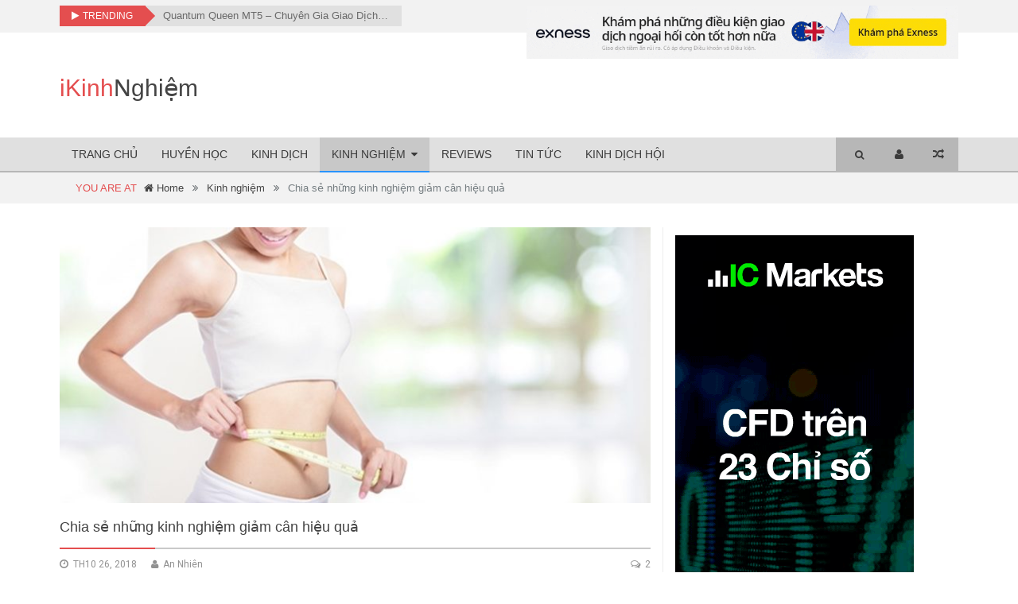

--- FILE ---
content_type: text/html; charset=UTF-8
request_url: https://ikinhnghiem.com/chia-se-nhung-kinh-nghiem-giam-can-hieu-qua/
body_size: 22118
content:
<!DOCTYPE html>
<!--[if IE 8]> <html class="ie ie8" lang="vi" > <![endif]-->
<!--[if IE 9]> <html class="ie ie9" lang="vi" > <![endif]-->
<!--[if gt IE 9]><!--> <html lang="vi" > <!--<![endif]-->
<head>
    <meta charset="UTF-8" />
    <meta http-equiv="X-UA-Compatible" content="IE=edge">
    <meta name="viewport" content="width=device-width, initial-scale=1.0">
	<meta name="monetag" content="bf3d93fe785369dbb26e0b2b37bf78a1">
    <link rel="pingback" href="https://ikinhnghiem.com/xmlrpc.php" />

    <meta name='robots' content='index, follow, max-image-preview:large, max-snippet:-1, max-video-preview:-1' />
	<style>img:is([sizes="auto" i], [sizes^="auto," i]) { contain-intrinsic-size: 3000px 1500px }</style>
	
<!-- Better Open Graph, Schema.org & Twitter Integration -->
<meta property="twitter:title" content="Chia sẻ những kinh nghiệm giảm cân hiệu quả"/>
<meta property="twitter:url" content="https://ikinhnghiem.com/chia-se-nhung-kinh-nghiem-giam-can-hieu-qua/"/>
<meta property="twitter:card" content="summary"/>
<meta property="twitter:description" content="Chia sẻ những kinh nghiệm giảm cân hiệu quả Qua kinh nghiệm trong công việc cũng như thực tế bản thân, các chuyên gia&hellip;
"/>
<meta property="twitter:image" content="https://ikinhnghiem.com/wp-content/uploads/2018/10/kinh-nghiệm-giảm-cân-300x157.jpeg"/>
<!-- / Better Open Graph, Schema.org & Twitter Integration. -->

	<!-- This site is optimized with the Yoast SEO plugin v26.1.1 - https://yoast.com/wordpress/plugins/seo/ -->
	<title>Chia sẻ những kinh nghiệm giảm cân hiệu quả -</title>
	<meta name="description" content="Qua kinh nghiệm trong công việc cũng như thực tế bản thân, các chuyên gia về dinh dưỡng giới thiệu 10 kinh nghiệm thực tế để giảm cân hiệu quả cần chú ý" />
	<link rel="canonical" href="https://ikinhnghiem.com/chia-se-nhung-kinh-nghiem-giam-can-hieu-qua/" />
	<meta property="og:locale" content="vi_VN" />
	<meta property="og:type" content="article" />
	<meta property="og:title" content="Chia sẻ những kinh nghiệm giảm cân hiệu quả -" />
	<meta property="og:description" content="Qua kinh nghiệm trong công việc cũng như thực tế bản thân, các chuyên gia về dinh dưỡng giới thiệu 10 kinh nghiệm thực tế để giảm cân hiệu quả cần chú ý" />
	<meta property="og:url" content="https://ikinhnghiem.com/chia-se-nhung-kinh-nghiem-giam-can-hieu-qua/" />
	<meta property="article:published_time" content="2018-10-26T16:21:14+00:00" />
	<meta property="article:modified_time" content="2018-10-27T05:43:27+00:00" />
	<meta property="og:image" content="https://i0.wp.com/ikinhnghiem.com/wp-content/uploads/2018/10/kinh-nghi%E1%BB%87m-gi%E1%BA%A3m-c%C3%A2n.jpeg?fit=812%2C424&ssl=1" />
	<meta property="og:image:width" content="812" />
	<meta property="og:image:height" content="424" />
	<meta property="og:image:type" content="image/jpeg" />
	<meta name="author" content="An Nhiên" />
	<meta name="twitter:card" content="summary_large_image" />
	<meta name="twitter:label1" content="Được viết bởi" />
	<meta name="twitter:data1" content="An Nhiên" />
	<meta name="twitter:label2" content="Ước tính thời gian đọc" />
	<meta name="twitter:data2" content="6 phút" />
	<script type="application/ld+json" class="yoast-schema-graph">{"@context":"https://schema.org","@graph":[{"@type":"Article","@id":"https://ikinhnghiem.com/chia-se-nhung-kinh-nghiem-giam-can-hieu-qua/#article","isPartOf":{"@id":"https://ikinhnghiem.com/chia-se-nhung-kinh-nghiem-giam-can-hieu-qua/"},"author":{"name":"An Nhiên","@id":"https://ikinhnghiem.com/#/schema/person/c81ece87d4d7a0283960e7aa79e48877"},"headline":"Chia sẻ những kinh nghiệm giảm cân hiệu quả","datePublished":"2018-10-26T16:21:14+00:00","dateModified":"2018-10-27T05:43:27+00:00","mainEntityOfPage":{"@id":"https://ikinhnghiem.com/chia-se-nhung-kinh-nghiem-giam-can-hieu-qua/"},"wordCount":1147,"commentCount":2,"publisher":{"@id":"https://ikinhnghiem.com/#organization"},"image":{"@id":"https://ikinhnghiem.com/chia-se-nhung-kinh-nghiem-giam-can-hieu-qua/#primaryimage"},"thumbnailUrl":"https://ikinhnghiem.com/wp-content/uploads/2018/10/kinh-nghiệm-giảm-cân.jpeg","keywords":["giảm cân"],"articleSection":["Kinh nghiệm","Làm đẹp"],"inLanguage":"vi","potentialAction":[{"@type":"CommentAction","name":"Comment","target":["https://ikinhnghiem.com/chia-se-nhung-kinh-nghiem-giam-can-hieu-qua/#respond"]}]},{"@type":"WebPage","@id":"https://ikinhnghiem.com/chia-se-nhung-kinh-nghiem-giam-can-hieu-qua/","url":"https://ikinhnghiem.com/chia-se-nhung-kinh-nghiem-giam-can-hieu-qua/","name":"Chia sẻ những kinh nghiệm giảm cân hiệu quả -","isPartOf":{"@id":"https://ikinhnghiem.com/#website"},"primaryImageOfPage":{"@id":"https://ikinhnghiem.com/chia-se-nhung-kinh-nghiem-giam-can-hieu-qua/#primaryimage"},"image":{"@id":"https://ikinhnghiem.com/chia-se-nhung-kinh-nghiem-giam-can-hieu-qua/#primaryimage"},"thumbnailUrl":"https://ikinhnghiem.com/wp-content/uploads/2018/10/kinh-nghiệm-giảm-cân.jpeg","datePublished":"2018-10-26T16:21:14+00:00","dateModified":"2018-10-27T05:43:27+00:00","description":"Qua kinh nghiệm trong công việc cũng như thực tế bản thân, các chuyên gia về dinh dưỡng giới thiệu 10 kinh nghiệm thực tế để giảm cân hiệu quả cần chú ý","breadcrumb":{"@id":"https://ikinhnghiem.com/chia-se-nhung-kinh-nghiem-giam-can-hieu-qua/#breadcrumb"},"inLanguage":"vi","potentialAction":[{"@type":"ReadAction","target":["https://ikinhnghiem.com/chia-se-nhung-kinh-nghiem-giam-can-hieu-qua/"]}]},{"@type":"ImageObject","inLanguage":"vi","@id":"https://ikinhnghiem.com/chia-se-nhung-kinh-nghiem-giam-can-hieu-qua/#primaryimage","url":"https://ikinhnghiem.com/wp-content/uploads/2018/10/kinh-nghiệm-giảm-cân.jpeg","contentUrl":"https://ikinhnghiem.com/wp-content/uploads/2018/10/kinh-nghiệm-giảm-cân.jpeg","width":812,"height":424},{"@type":"BreadcrumbList","@id":"https://ikinhnghiem.com/chia-se-nhung-kinh-nghiem-giam-can-hieu-qua/#breadcrumb","itemListElement":[{"@type":"ListItem","position":1,"name":"Home","item":"https://ikinhnghiem.com/"},{"@type":"ListItem","position":2,"name":"Chia sẻ những kinh nghiệm giảm cân hiệu quả"}]},{"@type":"WebSite","@id":"https://ikinhnghiem.com/#website","url":"https://ikinhnghiem.com/","name":"iKinh Nghiệm","description":"","publisher":{"@id":"https://ikinhnghiem.com/#organization"},"potentialAction":[{"@type":"SearchAction","target":{"@type":"EntryPoint","urlTemplate":"https://ikinhnghiem.com/?s={search_term_string}"},"query-input":{"@type":"PropertyValueSpecification","valueRequired":true,"valueName":"search_term_string"}}],"inLanguage":"vi"},{"@type":"Organization","@id":"https://ikinhnghiem.com/#organization","name":"iKinh Nghiệm","url":"https://ikinhnghiem.com/","logo":{"@type":"ImageObject","inLanguage":"vi","@id":"https://ikinhnghiem.com/#/schema/logo/image/","url":"https://ikinhnghiem.com/wp-content/uploads/2018/10/icons8-binder-72.png","contentUrl":"https://ikinhnghiem.com/wp-content/uploads/2018/10/icons8-binder-72.png","width":72,"height":72,"caption":"iKinh Nghiệm"},"image":{"@id":"https://ikinhnghiem.com/#/schema/logo/image/"}},{"@type":"Person","@id":"https://ikinhnghiem.com/#/schema/person/c81ece87d4d7a0283960e7aa79e48877","name":"An Nhiên","image":{"@type":"ImageObject","inLanguage":"vi","@id":"https://ikinhnghiem.com/#/schema/person/image/","url":"https://secure.gravatar.com/avatar/c14795b57bf969bd916d66acc014055d39710c3fc35561bd55c7d915a77da748?s=96&d=mm&r=g","contentUrl":"https://secure.gravatar.com/avatar/c14795b57bf969bd916d66acc014055d39710c3fc35561bd55c7d915a77da748?s=96&d=mm&r=g","caption":"An Nhiên"},"description":"Anh chị có những kinh nghiệm hay vui lòng chia sẻ cho An Nhiên qua địa chỉ mail ikinhnghiem@gmail.com nhé ! Rất vui vì được làm quen với các anh chị","url":"https://ikinhnghiem.com/author/admin/"}]}</script>
	<!-- / Yoast SEO plugin. -->


<link rel='dns-prefetch' href='//fonts.googleapis.com' />
<link rel="alternate" type="application/rss+xml" title="Dòng thông tin  &raquo;" href="https://ikinhnghiem.com/feed/" />
<link rel="alternate" type="application/rss+xml" title=" &raquo; Dòng bình luận" href="https://ikinhnghiem.com/comments/feed/" />
<link rel="alternate" type="application/rss+xml" title=" &raquo; Chia sẻ những kinh nghiệm giảm cân hiệu quả Dòng bình luận" href="https://ikinhnghiem.com/chia-se-nhung-kinh-nghiem-giam-can-hieu-qua/feed/" />
<script type="text/javascript">
/* <![CDATA[ */
window._wpemojiSettings = {"baseUrl":"https:\/\/s.w.org\/images\/core\/emoji\/16.0.1\/72x72\/","ext":".png","svgUrl":"https:\/\/s.w.org\/images\/core\/emoji\/16.0.1\/svg\/","svgExt":".svg","source":{"concatemoji":"https:\/\/ikinhnghiem.com\/wp-includes\/js\/wp-emoji-release.min.js?ver=6.8.3"}};
/*! This file is auto-generated */
!function(s,n){var o,i,e;function c(e){try{var t={supportTests:e,timestamp:(new Date).valueOf()};sessionStorage.setItem(o,JSON.stringify(t))}catch(e){}}function p(e,t,n){e.clearRect(0,0,e.canvas.width,e.canvas.height),e.fillText(t,0,0);var t=new Uint32Array(e.getImageData(0,0,e.canvas.width,e.canvas.height).data),a=(e.clearRect(0,0,e.canvas.width,e.canvas.height),e.fillText(n,0,0),new Uint32Array(e.getImageData(0,0,e.canvas.width,e.canvas.height).data));return t.every(function(e,t){return e===a[t]})}function u(e,t){e.clearRect(0,0,e.canvas.width,e.canvas.height),e.fillText(t,0,0);for(var n=e.getImageData(16,16,1,1),a=0;a<n.data.length;a++)if(0!==n.data[a])return!1;return!0}function f(e,t,n,a){switch(t){case"flag":return n(e,"\ud83c\udff3\ufe0f\u200d\u26a7\ufe0f","\ud83c\udff3\ufe0f\u200b\u26a7\ufe0f")?!1:!n(e,"\ud83c\udde8\ud83c\uddf6","\ud83c\udde8\u200b\ud83c\uddf6")&&!n(e,"\ud83c\udff4\udb40\udc67\udb40\udc62\udb40\udc65\udb40\udc6e\udb40\udc67\udb40\udc7f","\ud83c\udff4\u200b\udb40\udc67\u200b\udb40\udc62\u200b\udb40\udc65\u200b\udb40\udc6e\u200b\udb40\udc67\u200b\udb40\udc7f");case"emoji":return!a(e,"\ud83e\udedf")}return!1}function g(e,t,n,a){var r="undefined"!=typeof WorkerGlobalScope&&self instanceof WorkerGlobalScope?new OffscreenCanvas(300,150):s.createElement("canvas"),o=r.getContext("2d",{willReadFrequently:!0}),i=(o.textBaseline="top",o.font="600 32px Arial",{});return e.forEach(function(e){i[e]=t(o,e,n,a)}),i}function t(e){var t=s.createElement("script");t.src=e,t.defer=!0,s.head.appendChild(t)}"undefined"!=typeof Promise&&(o="wpEmojiSettingsSupports",i=["flag","emoji"],n.supports={everything:!0,everythingExceptFlag:!0},e=new Promise(function(e){s.addEventListener("DOMContentLoaded",e,{once:!0})}),new Promise(function(t){var n=function(){try{var e=JSON.parse(sessionStorage.getItem(o));if("object"==typeof e&&"number"==typeof e.timestamp&&(new Date).valueOf()<e.timestamp+604800&&"object"==typeof e.supportTests)return e.supportTests}catch(e){}return null}();if(!n){if("undefined"!=typeof Worker&&"undefined"!=typeof OffscreenCanvas&&"undefined"!=typeof URL&&URL.createObjectURL&&"undefined"!=typeof Blob)try{var e="postMessage("+g.toString()+"("+[JSON.stringify(i),f.toString(),p.toString(),u.toString()].join(",")+"));",a=new Blob([e],{type:"text/javascript"}),r=new Worker(URL.createObjectURL(a),{name:"wpTestEmojiSupports"});return void(r.onmessage=function(e){c(n=e.data),r.terminate(),t(n)})}catch(e){}c(n=g(i,f,p,u))}t(n)}).then(function(e){for(var t in e)n.supports[t]=e[t],n.supports.everything=n.supports.everything&&n.supports[t],"flag"!==t&&(n.supports.everythingExceptFlag=n.supports.everythingExceptFlag&&n.supports[t]);n.supports.everythingExceptFlag=n.supports.everythingExceptFlag&&!n.supports.flag,n.DOMReady=!1,n.readyCallback=function(){n.DOMReady=!0}}).then(function(){return e}).then(function(){var e;n.supports.everything||(n.readyCallback(),(e=n.source||{}).concatemoji?t(e.concatemoji):e.wpemoji&&e.twemoji&&(t(e.twemoji),t(e.wpemoji)))}))}((window,document),window._wpemojiSettings);
/* ]]> */
</script>
<link rel='stylesheet' id='taqyeem-style-css' href='https://ikinhnghiem.com/wp-content/plugins/taqyeem/style.css?ver=6.8.3' type='text/css' media='all' />
<style id='wp-emoji-styles-inline-css' type='text/css'>

	img.wp-smiley, img.emoji {
		display: inline !important;
		border: none !important;
		box-shadow: none !important;
		height: 1em !important;
		width: 1em !important;
		margin: 0 0.07em !important;
		vertical-align: -0.1em !important;
		background: none !important;
		padding: 0 !important;
	}
</style>
<link rel='stylesheet' id='wp-block-library-css' href='https://ikinhnghiem.com/wp-includes/css/dist/block-library/style.min.css?ver=6.8.3' type='text/css' media='all' />
<style id='classic-theme-styles-inline-css' type='text/css'>
/*! This file is auto-generated */
.wp-block-button__link{color:#fff;background-color:#32373c;border-radius:9999px;box-shadow:none;text-decoration:none;padding:calc(.667em + 2px) calc(1.333em + 2px);font-size:1.125em}.wp-block-file__button{background:#32373c;color:#fff;text-decoration:none}
</style>
<style id='global-styles-inline-css' type='text/css'>
:root{--wp--preset--aspect-ratio--square: 1;--wp--preset--aspect-ratio--4-3: 4/3;--wp--preset--aspect-ratio--3-4: 3/4;--wp--preset--aspect-ratio--3-2: 3/2;--wp--preset--aspect-ratio--2-3: 2/3;--wp--preset--aspect-ratio--16-9: 16/9;--wp--preset--aspect-ratio--9-16: 9/16;--wp--preset--color--black: #000000;--wp--preset--color--cyan-bluish-gray: #abb8c3;--wp--preset--color--white: #ffffff;--wp--preset--color--pale-pink: #f78da7;--wp--preset--color--vivid-red: #cf2e2e;--wp--preset--color--luminous-vivid-orange: #ff6900;--wp--preset--color--luminous-vivid-amber: #fcb900;--wp--preset--color--light-green-cyan: #7bdcb5;--wp--preset--color--vivid-green-cyan: #00d084;--wp--preset--color--pale-cyan-blue: #8ed1fc;--wp--preset--color--vivid-cyan-blue: #0693e3;--wp--preset--color--vivid-purple: #9b51e0;--wp--preset--gradient--vivid-cyan-blue-to-vivid-purple: linear-gradient(135deg,rgba(6,147,227,1) 0%,rgb(155,81,224) 100%);--wp--preset--gradient--light-green-cyan-to-vivid-green-cyan: linear-gradient(135deg,rgb(122,220,180) 0%,rgb(0,208,130) 100%);--wp--preset--gradient--luminous-vivid-amber-to-luminous-vivid-orange: linear-gradient(135deg,rgba(252,185,0,1) 0%,rgba(255,105,0,1) 100%);--wp--preset--gradient--luminous-vivid-orange-to-vivid-red: linear-gradient(135deg,rgba(255,105,0,1) 0%,rgb(207,46,46) 100%);--wp--preset--gradient--very-light-gray-to-cyan-bluish-gray: linear-gradient(135deg,rgb(238,238,238) 0%,rgb(169,184,195) 100%);--wp--preset--gradient--cool-to-warm-spectrum: linear-gradient(135deg,rgb(74,234,220) 0%,rgb(151,120,209) 20%,rgb(207,42,186) 40%,rgb(238,44,130) 60%,rgb(251,105,98) 80%,rgb(254,248,76) 100%);--wp--preset--gradient--blush-light-purple: linear-gradient(135deg,rgb(255,206,236) 0%,rgb(152,150,240) 100%);--wp--preset--gradient--blush-bordeaux: linear-gradient(135deg,rgb(254,205,165) 0%,rgb(254,45,45) 50%,rgb(107,0,62) 100%);--wp--preset--gradient--luminous-dusk: linear-gradient(135deg,rgb(255,203,112) 0%,rgb(199,81,192) 50%,rgb(65,88,208) 100%);--wp--preset--gradient--pale-ocean: linear-gradient(135deg,rgb(255,245,203) 0%,rgb(182,227,212) 50%,rgb(51,167,181) 100%);--wp--preset--gradient--electric-grass: linear-gradient(135deg,rgb(202,248,128) 0%,rgb(113,206,126) 100%);--wp--preset--gradient--midnight: linear-gradient(135deg,rgb(2,3,129) 0%,rgb(40,116,252) 100%);--wp--preset--font-size--small: 13px;--wp--preset--font-size--medium: 20px;--wp--preset--font-size--large: 36px;--wp--preset--font-size--x-large: 42px;--wp--preset--spacing--20: 0.44rem;--wp--preset--spacing--30: 0.67rem;--wp--preset--spacing--40: 1rem;--wp--preset--spacing--50: 1.5rem;--wp--preset--spacing--60: 2.25rem;--wp--preset--spacing--70: 3.38rem;--wp--preset--spacing--80: 5.06rem;--wp--preset--shadow--natural: 6px 6px 9px rgba(0, 0, 0, 0.2);--wp--preset--shadow--deep: 12px 12px 50px rgba(0, 0, 0, 0.4);--wp--preset--shadow--sharp: 6px 6px 0px rgba(0, 0, 0, 0.2);--wp--preset--shadow--outlined: 6px 6px 0px -3px rgba(255, 255, 255, 1), 6px 6px rgba(0, 0, 0, 1);--wp--preset--shadow--crisp: 6px 6px 0px rgba(0, 0, 0, 1);}:where(.is-layout-flex){gap: 0.5em;}:where(.is-layout-grid){gap: 0.5em;}body .is-layout-flex{display: flex;}.is-layout-flex{flex-wrap: wrap;align-items: center;}.is-layout-flex > :is(*, div){margin: 0;}body .is-layout-grid{display: grid;}.is-layout-grid > :is(*, div){margin: 0;}:where(.wp-block-columns.is-layout-flex){gap: 2em;}:where(.wp-block-columns.is-layout-grid){gap: 2em;}:where(.wp-block-post-template.is-layout-flex){gap: 1.25em;}:where(.wp-block-post-template.is-layout-grid){gap: 1.25em;}.has-black-color{color: var(--wp--preset--color--black) !important;}.has-cyan-bluish-gray-color{color: var(--wp--preset--color--cyan-bluish-gray) !important;}.has-white-color{color: var(--wp--preset--color--white) !important;}.has-pale-pink-color{color: var(--wp--preset--color--pale-pink) !important;}.has-vivid-red-color{color: var(--wp--preset--color--vivid-red) !important;}.has-luminous-vivid-orange-color{color: var(--wp--preset--color--luminous-vivid-orange) !important;}.has-luminous-vivid-amber-color{color: var(--wp--preset--color--luminous-vivid-amber) !important;}.has-light-green-cyan-color{color: var(--wp--preset--color--light-green-cyan) !important;}.has-vivid-green-cyan-color{color: var(--wp--preset--color--vivid-green-cyan) !important;}.has-pale-cyan-blue-color{color: var(--wp--preset--color--pale-cyan-blue) !important;}.has-vivid-cyan-blue-color{color: var(--wp--preset--color--vivid-cyan-blue) !important;}.has-vivid-purple-color{color: var(--wp--preset--color--vivid-purple) !important;}.has-black-background-color{background-color: var(--wp--preset--color--black) !important;}.has-cyan-bluish-gray-background-color{background-color: var(--wp--preset--color--cyan-bluish-gray) !important;}.has-white-background-color{background-color: var(--wp--preset--color--white) !important;}.has-pale-pink-background-color{background-color: var(--wp--preset--color--pale-pink) !important;}.has-vivid-red-background-color{background-color: var(--wp--preset--color--vivid-red) !important;}.has-luminous-vivid-orange-background-color{background-color: var(--wp--preset--color--luminous-vivid-orange) !important;}.has-luminous-vivid-amber-background-color{background-color: var(--wp--preset--color--luminous-vivid-amber) !important;}.has-light-green-cyan-background-color{background-color: var(--wp--preset--color--light-green-cyan) !important;}.has-vivid-green-cyan-background-color{background-color: var(--wp--preset--color--vivid-green-cyan) !important;}.has-pale-cyan-blue-background-color{background-color: var(--wp--preset--color--pale-cyan-blue) !important;}.has-vivid-cyan-blue-background-color{background-color: var(--wp--preset--color--vivid-cyan-blue) !important;}.has-vivid-purple-background-color{background-color: var(--wp--preset--color--vivid-purple) !important;}.has-black-border-color{border-color: var(--wp--preset--color--black) !important;}.has-cyan-bluish-gray-border-color{border-color: var(--wp--preset--color--cyan-bluish-gray) !important;}.has-white-border-color{border-color: var(--wp--preset--color--white) !important;}.has-pale-pink-border-color{border-color: var(--wp--preset--color--pale-pink) !important;}.has-vivid-red-border-color{border-color: var(--wp--preset--color--vivid-red) !important;}.has-luminous-vivid-orange-border-color{border-color: var(--wp--preset--color--luminous-vivid-orange) !important;}.has-luminous-vivid-amber-border-color{border-color: var(--wp--preset--color--luminous-vivid-amber) !important;}.has-light-green-cyan-border-color{border-color: var(--wp--preset--color--light-green-cyan) !important;}.has-vivid-green-cyan-border-color{border-color: var(--wp--preset--color--vivid-green-cyan) !important;}.has-pale-cyan-blue-border-color{border-color: var(--wp--preset--color--pale-cyan-blue) !important;}.has-vivid-cyan-blue-border-color{border-color: var(--wp--preset--color--vivid-cyan-blue) !important;}.has-vivid-purple-border-color{border-color: var(--wp--preset--color--vivid-purple) !important;}.has-vivid-cyan-blue-to-vivid-purple-gradient-background{background: var(--wp--preset--gradient--vivid-cyan-blue-to-vivid-purple) !important;}.has-light-green-cyan-to-vivid-green-cyan-gradient-background{background: var(--wp--preset--gradient--light-green-cyan-to-vivid-green-cyan) !important;}.has-luminous-vivid-amber-to-luminous-vivid-orange-gradient-background{background: var(--wp--preset--gradient--luminous-vivid-amber-to-luminous-vivid-orange) !important;}.has-luminous-vivid-orange-to-vivid-red-gradient-background{background: var(--wp--preset--gradient--luminous-vivid-orange-to-vivid-red) !important;}.has-very-light-gray-to-cyan-bluish-gray-gradient-background{background: var(--wp--preset--gradient--very-light-gray-to-cyan-bluish-gray) !important;}.has-cool-to-warm-spectrum-gradient-background{background: var(--wp--preset--gradient--cool-to-warm-spectrum) !important;}.has-blush-light-purple-gradient-background{background: var(--wp--preset--gradient--blush-light-purple) !important;}.has-blush-bordeaux-gradient-background{background: var(--wp--preset--gradient--blush-bordeaux) !important;}.has-luminous-dusk-gradient-background{background: var(--wp--preset--gradient--luminous-dusk) !important;}.has-pale-ocean-gradient-background{background: var(--wp--preset--gradient--pale-ocean) !important;}.has-electric-grass-gradient-background{background: var(--wp--preset--gradient--electric-grass) !important;}.has-midnight-gradient-background{background: var(--wp--preset--gradient--midnight) !important;}.has-small-font-size{font-size: var(--wp--preset--font-size--small) !important;}.has-medium-font-size{font-size: var(--wp--preset--font-size--medium) !important;}.has-large-font-size{font-size: var(--wp--preset--font-size--large) !important;}.has-x-large-font-size{font-size: var(--wp--preset--font-size--x-large) !important;}
:where(.wp-block-post-template.is-layout-flex){gap: 1.25em;}:where(.wp-block-post-template.is-layout-grid){gap: 1.25em;}
:where(.wp-block-columns.is-layout-flex){gap: 2em;}:where(.wp-block-columns.is-layout-grid){gap: 2em;}
:root :where(.wp-block-pullquote){font-size: 1.5em;line-height: 1.6;}
</style>
<link rel='stylesheet' id='contact-form-7-css' href='https://ikinhnghiem.com/wp-content/plugins/contact-form-7/includes/css/styles.css?ver=6.1.2' type='text/css' media='all' />
<link rel='stylesheet' id='related-posts-by-taxonomy-css' href='https://ikinhnghiem.com/wp-content/plugins/related-posts-by-taxonomy/includes/assets/css/styles.css?ver=6.8.3' type='text/css' media='all' />
<link rel='stylesheet' id='bf-pretty-photo-css' href='https://ikinhnghiem.com/wp-content/themes/better-mag/includes/libs/better-framework/assets/css/pretty-photo.css?ver=2.5.25' type='text/css' media='all' />
<link rel='stylesheet' id='bootstrap-css' href='https://ikinhnghiem.com/wp-content/themes/better-mag/css/bootstrap.min.css?ver=2.8.1' type='text/css' media='all' />
<link rel='stylesheet' id='fontawesome-css' href='https://ikinhnghiem.com/wp-content/themes/better-mag/includes/libs/better-framework/assets/css/font-awesome.min.css?ver=2.5.25' type='text/css' media='all' />
<link rel='stylesheet' id='better-mag-css' href='https://ikinhnghiem.com/wp-content/themes/better-mag/style.css?ver=2.8.1' type='text/css' media='all' />
<link rel='stylesheet' id='better-framework-main-fonts-css' href='https://fonts.googleapis.com/css?family=Roboto:500,400,300%7CRoboto+Slab:400%7CArvo:400' type='text/css' media='all' />
<script type="text/javascript" src="https://ikinhnghiem.com/wp-includes/js/jquery/jquery.min.js?ver=3.7.1" id="jquery-core-js"></script>
<script type="text/javascript" src="https://ikinhnghiem.com/wp-includes/js/jquery/jquery-migrate.min.js?ver=3.4.1" id="jquery-migrate-js"></script>
<script type="text/javascript" src="https://ikinhnghiem.com/wp-content/plugins/taqyeem/js/tie.js?ver=6.8.3" id="taqyeem-main-js"></script>
<link rel="https://api.w.org/" href="https://ikinhnghiem.com/wp-json/" /><link rel="alternate" title="JSON" type="application/json" href="https://ikinhnghiem.com/wp-json/wp/v2/posts/2216" /><link rel="EditURI" type="application/rsd+xml" title="RSD" href="https://ikinhnghiem.com/xmlrpc.php?rsd" />
<meta name="generator" content="WordPress 6.8.3" />
<link rel='shortlink' href='https://ikinhnghiem.com/?p=2216' />
<link rel="alternate" title="oNhúng (JSON)" type="application/json+oembed" href="https://ikinhnghiem.com/wp-json/oembed/1.0/embed?url=https%3A%2F%2Fikinhnghiem.com%2Fchia-se-nhung-kinh-nghiem-giam-can-hieu-qua%2F" />
<link rel="alternate" title="oNhúng (XML)" type="text/xml+oembed" href="https://ikinhnghiem.com/wp-json/oembed/1.0/embed?url=https%3A%2F%2Fikinhnghiem.com%2Fchia-se-nhung-kinh-nghiem-giam-can-hieu-qua%2F&#038;format=xml" />
<script type='text/javascript'>
/* <![CDATA[ */
var taqyeem = {"ajaxurl":"https://ikinhnghiem.com/wp-admin/admin-ajax.php" , "your_rating":"Your Rating:"};
/* ]]> */
</script>
<style type="text/css" media="screen"> 

</style> 
<link rel="shortcut icon" href="https://ikinhnghiem.com/wp-content/uploads/2018/10/icons8-binder-16.png"><link rel="apple-touch-icon" href="https://ikinhnghiem.com/wp-content/uploads/2018/10/icons8-binder-57.png"><link rel="apple-touch-icon" sizes="72x72" href="https://ikinhnghiem.com/wp-content/uploads/2018/10/icons8-binder-72.png"><meta name="generator" content="Powered by Visual Composer - drag and drop page builder for WordPress."/>
<!--[if lte IE 9]><link rel="stylesheet" type="text/css" href="https://ikinhnghiem.com/wp-content/plugins/js_composer/assets/css/vc_lte_ie9.min.css" media="screen"><![endif]--><!--[if IE  8]><link rel="stylesheet" type="text/css" href="https://ikinhnghiem.com/wp-content/plugins/js_composer/assets/css/vc-ie8.min.css" media="screen"><![endif]-->
<!-- BetterFramework Auto Generated CSS -->
<style type='text/css' media='screen'>/*  Panel Options Custom CSS  */
body{font-family:Arial,"Helvetica Neue",Helvetica,sans-serif;font-weight:400;font-size:14px;text-align:inherit;text-transform:initial;color:#5f6569}.heading,h1,h2,h3,h4,h5,h6,.header .logo a,.block-modern h2.title a,.main-menu .block-modern h2.title a,.blog-block h2 a,.main-menu .blog-block h2 a,.block-highlight .title,.listing-thumbnail h3.title a,.main-menu .listing-thumbnail h3.title a,.listing-simple li h3.title a,.main-menu .listing-simple li h3.title a,.widget li,.bf-shortcode.bm-login-register label,.bf-shortcode.bm-login-register .register-tab .before-message,.bf-shortcode.bm-login-register .register-tab .statement{font-family:Arial,"Helvetica Neue",Helvetica,sans-serif;font-weight:400;text-align:initial;text-transform:initial;color:#444444}.page-heading,.page-heading span.h-title{font-family:Arial,"Helvetica Neue",Helvetica,sans-serif;font-weight:400;line-height:30px;font-size:18px;text-align:initial;text-transform:initial;color:#444444}.section-heading.extended .other-links .other-item a,.section-heading span.h-title{font-family:'Roboto';font-weight:500;line-height:32px;font-size:14px;text-align:initial;text-transform:uppercase}.mega-menu .meta,.mega-menu .meta span,.mega-menu .meta a,.the-content .meta a,.meta a,.meta span,.meta{font-family:'Roboto';font-weight:400;font-size:12px;text-align:initial;text-transform:initial;color:#919191}.blog-block .summary p, .blog-block .summary,.block-modern .summary p, .block-modern .summary{font-family:'Roboto Slab';font-weight:400;line-height:20px;font-size:13px;text-align:initial;text-transform:initial;color:#717171}.btn-read-more{font-family:'Roboto';font-weight:400;line-height:18px;font-size:12px;text-align:center;text-transform:uppercase}.term-title a{font-family:'Roboto';font-weight:400;line-height:30px;font-size:13px;text-align:center;text-transform:uppercase}.the-content,.the-content p{font-family:Arial,"Helvetica Neue",Helvetica,sans-serif;font-weight:400;line-height:24px;font-size:14px;text-align:inherit;text-transform:initial;color:#5f6569}blockquote,blockquote p,.the-content blockquote p{font-family:'Roboto Slab';font-weight:400;line-height:24px;font-size:14px;text-align:inherit;text-transform:initial}.main-menu .menu a,.main-menu .menu li,.main-menu .main-menu-container.mobile-menu-container .mobile-button{font-family:Arial,"Helvetica Neue",Helvetica,sans-serif;font-weight:400;font-size:14px;text-align:inherit;text-transform:uppercase}.main-menu .menu .better-custom-badge{font-family:'Roboto';font-weight:500;font-size:11px;text-transform:uppercase}.main-menu.style-large .desktop-menu-container .menu > li > a > .description{font-family:'Roboto';font-weight:300;font-size:12px;text-transform:uppercase}.main-slider-wrapper .block-highlight .title{font-family:'Arvo';font-weight:400;font-size:17px;text-align:initial;text-transform:initial}.top-bar,.top-bar .widget.widget_nav_menu ul.menu > li > a{background-color:#F2F2F2}.bf-news-ticker{background-color:#E0E0E0}.page-heading{border-bottom-color:#C9C9C9}.section-heading.extended .other-links .other-item a,.section-heading span.h-title{background-color:#f4f4f4}.footer-larger-wrapper,.footer-larger-wrapper .the-content,.footer-larger-wrapper .the-content p,.footer-larger-wrapper .the-content a,.footer-larger-widget .better-social-counter.style-clean .item-count,.footer-larger-widget .better-social-counter.style-clean .item-title,.footer-larger-wrapper .widget.widget_nav_menu li a{color:#5F656B}.footer-lower-wrapper{background-color:#CFCFCF}

/*  Widgets Custom CSS  */
#bm-posts-listing-8 .section-heading{border-bottom-color:#ff0400}#bm-posts-listing-8 .section-heading .h-title{background-color:#ff0400}#custom_html-6 .section-heading{border-bottom-color:#8c28ff}#custom_html-6 .section-heading .h-title{background-color:#8c28ff}#bm-posts-listing-2 .section-heading{border-bottom-color:#28c5ff}#bm-posts-listing-2 .section-heading .h-title{background-color:#28c5ff}

/*  Menus Custom CSS  */


/*  Terms Custom CSS  */
body.category-533 .the-content a:hover,.block-modern.main-term-533 .rating-stars span:before,.blog-block.main-term-533 .rating-stars span:before,.block-highlight.main-term-533 .rating-stars span:before,.listing-thumbnail li.main-term-533 .rating-stars span:before,.widget .tab-read-more.term-533 a:hover,.tab-content-listing .tab-read-more.term-533 a{color:#81d742}.main-menu .menu > li.menu-term-533:hover > a,.main-menu .menu > li.current-menu-ancestor.menu-term-533 > a,.main-menu .menu > li.current-menu-parent.menu-term-533 > a,.main-menu .menu > li.current-menu-item.menu-term-533 > a,.section-heading.tab-heading.active-term-533,.section-heading.term-533,.section-heading.extended.tab-heading.term-533,body.category-533 .widget.widget_recent_comments a:hover{border-bottom-color:#81d742}.term-title.term-533 a,body.category-533 .main-slider-wrapper .flex-control-nav li a.flex-active,body.category-533 .main-slider-wrapper .flex-control-nav li:hover a,body.category-533 .page-heading:before,body.category-533 .btn-read-more,.section-heading.term-533 span.h-title,.section-heading.extended.tab-heading li.other-item.main-term.active.term-533 a,.section-heading.extended.tab-heading li.other-item.term-533:hover a,.section-heading.extended.tab-heading.term-533 .other-links .other-item.active a,.section-heading.extended.term-533 .other-links .other-item.listing-read-more a:hover{background-color:#81d742;color:#FFF}.blog-block.main-term-533 .btn-read-more,.block-modern.main-term-533 .rating-bar span,.blog-block.main-term-533 .rating-bar span,.block-highlight.main-term-533 .rating-bar span,.listing-thumbnail li.main-term-533 .rating-bar span{background-color:#81d742}.widget.widget_nav_menu li.menu-term-533 > a:hover{border-color:#81d742;background-color:#81d742}body.category-533 ::selection{background:#81d742}body.category-533 ::-moz-selection{background:#81d742}body.category-42 .the-content a:hover,.block-modern.main-term-42 .rating-stars span:before,.blog-block.main-term-42 .rating-stars span:before,.block-highlight.main-term-42 .rating-stars span:before,.listing-thumbnail li.main-term-42 .rating-stars span:before,.widget .tab-read-more.term-42 a:hover,.tab-content-listing .tab-read-more.term-42 a{color:#2893ff}.main-menu .menu > li.menu-term-42:hover > a,.main-menu .menu > li.current-menu-ancestor.menu-term-42 > a,.main-menu .menu > li.current-menu-parent.menu-term-42 > a,.main-menu .menu > li.current-menu-item.menu-term-42 > a,.section-heading.tab-heading.active-term-42,.section-heading.term-42,.section-heading.extended.tab-heading.term-42,body.category-42 .widget.widget_recent_comments a:hover{border-bottom-color:#2893ff}.term-title.term-42 a,body.category-42 .main-slider-wrapper .flex-control-nav li a.flex-active,body.category-42 .main-slider-wrapper .flex-control-nav li:hover a,body.category-42 .page-heading:before,body.category-42 .btn-read-more,.section-heading.term-42 span.h-title,.section-heading.extended.tab-heading li.other-item.main-term.active.term-42 a,.section-heading.extended.tab-heading li.other-item.term-42:hover a,.section-heading.extended.tab-heading.term-42 .other-links .other-item.active a,.section-heading.extended.term-42 .other-links .other-item.listing-read-more a:hover{background-color:#2893ff;color:#FFF}.blog-block.main-term-42 .btn-read-more,.block-modern.main-term-42 .rating-bar span,.blog-block.main-term-42 .rating-bar span,.block-highlight.main-term-42 .rating-bar span,.listing-thumbnail li.main-term-42 .rating-bar span{background-color:#2893ff}.widget.widget_nav_menu li.menu-term-42 > a:hover{border-color:#2893ff;background-color:#2893ff}body.category-42 ::selection{background:#2893ff}body.category-42 ::-moz-selection{background:#2893ff}body.category-500 .the-content a:hover,.block-modern.main-term-500 .rating-stars span:before,.blog-block.main-term-500 .rating-stars span:before,.block-highlight.main-term-500 .rating-stars span:before,.listing-thumbnail li.main-term-500 .rating-stars span:before,.widget .tab-read-more.term-500 a:hover,.tab-content-listing .tab-read-more.term-500 a{color:#36ff3d}.main-menu .menu > li.menu-term-500:hover > a,.main-menu .menu > li.current-menu-ancestor.menu-term-500 > a,.main-menu .menu > li.current-menu-parent.menu-term-500 > a,.main-menu .menu > li.current-menu-item.menu-term-500 > a,.section-heading.tab-heading.active-term-500,.section-heading.term-500,.section-heading.extended.tab-heading.term-500,body.category-500 .widget.widget_recent_comments a:hover{border-bottom-color:#36ff3d}.term-title.term-500 a,body.category-500 .main-slider-wrapper .flex-control-nav li a.flex-active,body.category-500 .main-slider-wrapper .flex-control-nav li:hover a,body.category-500 .page-heading:before,body.category-500 .btn-read-more,.section-heading.term-500 span.h-title,.section-heading.extended.tab-heading li.other-item.main-term.active.term-500 a,.section-heading.extended.tab-heading li.other-item.term-500:hover a,.section-heading.extended.tab-heading.term-500 .other-links .other-item.active a,.section-heading.extended.term-500 .other-links .other-item.listing-read-more a:hover{background-color:#36ff3d;color:#FFF}.blog-block.main-term-500 .btn-read-more,.block-modern.main-term-500 .rating-bar span,.blog-block.main-term-500 .rating-bar span,.block-highlight.main-term-500 .rating-bar span,.listing-thumbnail li.main-term-500 .rating-bar span{background-color:#36ff3d}.widget.widget_nav_menu li.menu-term-500 > a:hover{border-color:#36ff3d;background-color:#36ff3d}body.category-500 ::selection{background:#36ff3d}body.category-500 ::-moz-selection{background:#36ff3d}</style>
<!-- /BetterFramework Auto Generated CSS -->
<noscript><style type="text/css"> .wpb_animate_when_almost_visible { opacity: 1; }</style></noscript>
    <!--[if lt IE 9]>
    <script src="https://ikinhnghiem.com/wp-content/themes/better-mag/js/html5shiv.min.js"></script>
    <script src="https://ikinhnghiem.com/wp-content/themes/better-mag/js/respond.min.js"></script>
    <![endif]-->
</head>
<body data-rsssl=1 class="wp-singular post-template-default single single-post postid-2216 single-format-standard wp-theme-better-mag animation_image_zoom enabled_back_to_top active-lighbox  active-emphasize-first-p full-width wpb-js-composer js-comp-ver-4.11.2.1 vc_responsive" dir="ltr" itemscope="itemscope" itemtype="http://schema.org/WebPage">
<div class="main-wrap"><div class="top-bar">
    <div class="container">
        <div class="row">
            <div class="col-lg-6 col-sm-6 col-xs-12 top-bar-left clearfix">
                <div  id="better-news-ticker-6" class=" widget-havent-icon top-bar-widget widget widget_better-news-ticker">        <div class="bf-shortcode bf-news-ticker " data-time="12000">
            <p class="heading ">Trending</p>
            <ul class="news-list">
                                <li><a class="limit-line ellipsis" href="https://ikinhnghiem.com/quantum-queen-mt5-chuyen-gia-giao-dich-vang-xauusd-dang-tin-cay/">Quantum Queen MT5 – Chuyên Gia Giao Dịch Vàng (XAUUSD) Đáng Tin Cậy!</a></li>
                                <li><a class="limit-line ellipsis" href="https://ikinhnghiem.com/exness-san-giao-dich-dang-tin-cay-cho-nha-dau-tu-viet-nam/">Exness – Sàn giao dịch đáng tin cậy cho nhà đầu tư Việt Nam</a></li>
                                <li><a class="limit-line ellipsis" href="https://ikinhnghiem.com/icmarkets-lua-chon-hang-dau-cho-nha-giao-dich-viet-nam/">ICMarkets – Lựa chọn hàng đầu cho nhà giao dịch Việt Nam</a></li>
                                <li><a class="limit-line ellipsis" href="https://ikinhnghiem.com/cung-hoang-dao-va-tinh-hai-huoc-ai-la-nguoi-vui-tinh-nhat/">Cung hoàng đạo và tính hài hước: Ai là người vui tính nhất?</a></li>
                                <li><a class="limit-line ellipsis" href="https://ikinhnghiem.com/cung-hoang-dao-va-cach-ho-cham-soc-ban-than/">Cung hoàng đạo và cách họ chăm sóc bản thân</a></li>
                                <li><a class="limit-line ellipsis" href="https://ikinhnghiem.com/cung-hoang-dao-va-thoi-quen-buoi-sang/">Cung hoàng đạo và thói quen buổi sáng</a></li>
                                <li><a class="limit-line ellipsis" href="https://ikinhnghiem.com/cung-hoang-dao-va-am-nhac-gu-nhac-theo-chom-sao/">Cung hoàng đạo và âm nhạc: Gu nhạc theo chòm sao</a></li>
                                <li><a class="limit-line ellipsis" href="https://ikinhnghiem.com/cung-hoang-dao-va-mau-sac-may-man/">Cung hoàng đạo và màu sắc may mắn</a></li>
                                <li><a class="limit-line ellipsis" href="https://ikinhnghiem.com/cung-hoang-dao-va-suc-khoe-the-chat/">Cung hoàng đạo và sức khỏe thể chất</a></li>
                                <li><a class="limit-line ellipsis" href="https://ikinhnghiem.com/cung-hoang-dao-va-cach-doi-mat-voi-su-phan-boi/">Cung hoàng đạo và cách đối mặt với sự phản bội</a></li>
                            </ul>
        </div>
        </div><div  id="block-4" class=" widget-havent-icon top-bar-widget widget widget_block"></div>            </div>
            <div class="col-lg-6 col-sm-6 col-xs-12 top-bar-right clearfix">
                <div  id="block-5" class=" widget-havent-icon top-bar-widget widget widget_block"></div><div  id="block-6" class=" widget-havent-icon top-bar-widget widget widget_block"><a href="https://one.exnessonelink.com/intl/en/a/ta7cia7c">
          <img fetchpriority="high" decoding="async" src="https://d3dpet1g0ty5ed.cloudfront.net/VI_Trading_Conditions_728x90px.gif" width="728" height="90" alt="" />
        </a></div>            </div>
        </div>
    </div>
</div>
    <header id="header" class="header" role="banner" itemscope="itemscope" itemtype="http://schema.org/WPHeader">
    <div class="container">
        <div class="row">
                            <div class="col-lg-4 col-md-4 col-sm-4 col-xs-12 left-align-logo logo-container">
                            <div id="site-branding" class=" site-branding " itemtype="http://schema.org/Organization" itemscope="itemscope">
                            <h2 id="site-title" class="logo" itemprop="headline">
                        <a href="https://ikinhnghiem.com" itemprop="url" rel="home">
                <span class="main-color">iKinh</span>Nghiệm            </a>
                            </h2>
            <p id="site-description" class="site-description" itemprop="description"></p>        </div>
                        </div>
                <div
                    class="col-lg-8 col-md-8 col-sm-8 hidden-xs left-align-logo aside-logo-sidebar">
                                    </div>
                    </div>
    </div>
    </header>        <div class="main-menu-sticky-wrapper">        <div id="menu-main" class="menu main-menu full-width sticky-menu style-normal" role="navigation" itemscope="itemscope" itemtype="http://schema.org/SiteNavigationElement">
            <div class="container">
                <nav class="main-menu-container desktop-menu-container">
                    <ul id="main-menu" class="menu">
                        <li id="menu-item-740" class="menu-item menu-item-type-custom menu-item-object-custom menu-item-home better-anim- menu-item-740"><a href="https://ikinhnghiem.com">Trang chủ</a><li id="menu-item-2422" class="menu-item menu-item-type-taxonomy menu-item-object-category menu-term-612 better-anim- menu-item-2422"><a href="https://ikinhnghiem.com/category/huyen-hoc/">Huyền học</a><li id="menu-item-2866" class="menu-item menu-item-type-taxonomy menu-item-object-category menu-term-618 better-anim- menu-item-2866"><a href="https://ikinhnghiem.com/category/huyen-hoc/kinh-dich/">Kinh dịch</a><li id="menu-item-738" class="menu-item menu-item-type-taxonomy menu-item-object-category current-post-ancestor current-menu-parent current-post-parent menu-item-has-children menu-term-42 better-anim- menu-item-738"><a href="https://ikinhnghiem.com/category/kinh-nghiem/">Kinh nghiệm</a>
<ul class="sub-menu">
	<li id="menu-item-820" class="menu-item menu-item-type-taxonomy menu-item-object-category menu-term-56 better-anim- menu-item-820"><a href="https://ikinhnghiem.com/category/kinh-nghiem/mua-sam/">Mua sắm</a>	<li id="menu-item-819" class="menu-item menu-item-type-taxonomy menu-item-object-category current-post-ancestor current-menu-parent current-post-parent menu-term-53 better-anim- menu-item-819"><a href="https://ikinhnghiem.com/category/kinh-nghiem/lam-dep/">Làm đẹp</a>	<li id="menu-item-817" class="menu-item menu-item-type-taxonomy menu-item-object-category menu-term-49 better-anim- menu-item-817"><a href="https://ikinhnghiem.com/category/kinh-nghiem/gia-dinh/">Gia đình</a>	<li id="menu-item-818" class="menu-item menu-item-type-taxonomy menu-item-object-category menu-term-45 better-anim- menu-item-818"><a href="https://ikinhnghiem.com/category/kinh-nghiem/kinh-doanh/">Kinh doanh</a>	<li id="menu-item-814" class="menu-item menu-item-type-taxonomy menu-item-object-category menu-term-44 better-anim- menu-item-814"><a href="https://ikinhnghiem.com/category/kinh-nghiem/an-uong/">Ăn uống</a>	<li id="menu-item-815" class="menu-item menu-item-type-taxonomy menu-item-object-category menu-term-52 better-anim- menu-item-815"><a href="https://ikinhnghiem.com/category/kinh-nghiem/chuyen-ay/">Chuyện ấy</a>	<li id="menu-item-816" class="menu-item menu-item-type-taxonomy menu-item-object-category menu-term-57 better-anim- menu-item-816"><a href="https://ikinhnghiem.com/category/kinh-nghiem/du-lich/">Du lịch</a>	<li id="menu-item-821" class="menu-item menu-item-type-taxonomy menu-item-object-category menu-term-61 better-anim- menu-item-821"><a href="https://ikinhnghiem.com/category/kinh-nghiem/tong-hop/">Tổng hợp</a>	<li id="menu-item-903" class="menu-item menu-item-type-taxonomy menu-item-object-category menu-term-100 better-anim- menu-item-903"><a href="https://ikinhnghiem.com/category/kinh-nghiem/hoc-tap/">Học tập</a>	<li id="menu-item-2114" class="menu-item menu-item-type-taxonomy menu-item-object-category menu-term-500 better-anim- menu-item-2114"><a href="https://ikinhnghiem.com/category/luan-van/">Luận Văn</a>	<li id="menu-item-931" class="menu-item menu-item-type-taxonomy menu-item-object-category menu-term-109 better-anim- menu-item-931"><a href="https://ikinhnghiem.com/category/khuyen-mai/">Khuyến mãi</a></ul>
<li id="menu-item-2868" class="menu-item menu-item-type-taxonomy menu-item-object-category menu-term-9 better-anim- menu-item-2868"><a href="https://ikinhnghiem.com/category/reviews/">Reviews</a><li id="menu-item-2126" class="menu-item menu-item-type-taxonomy menu-item-object-category menu-term-501 better-anim- menu-item-2126"><a href="https://ikinhnghiem.com/category/tin-tuc/">Tin tức</a><li id="menu-item-3008" class="menu-item menu-item-type-custom menu-item-object-custom better-anim- menu-item-3008"><a href="https://www.facebook.com/groups/kinhdichhoi/">Kinh Dịch Hội</a>                            <li class="random-post menu-title-hide  alignright">
                                <a href="https://ikinhnghiem.com/ung-dung-kinh-dich-du-doan-kha-nang-co-con/"><i class="fa fa-random"></i> <span class="hidden">Random Post</span></a>
                            </li>
                                                    <li class="random-post user-info-item menu-title-hide alignright">                                    <a href="" title="Login" data-toggle="modal" data-target="#login-modal"><i class="fa fa-user"></i> <span class="hidden">Login</span></a>

                                                            </li>
                                                    <li class="search-item alignright">
                                        <form role="search" method="get" class="search-form" action="https://ikinhnghiem.com">
            <label>
                <input type="search" class="search-field" placeholder="Search..." value="" name="s" title="Search for:">
            </label>
            <input type="submit" class="search-submit" value="&#xf002;">
        </form>
                                    </li>
                                            </ul>
                </nav>
            </div>
        </div>

                    <div class="modal fade" id="login-modal" tabindex="-1" role="dialog" aria-labelledby="login-modal-label" aria-hidden="true">
            <div class="modal-dialog modal-sm">
                <div class="modal-content">                        <div class="modal-header">
                            <button type="button" class="close" data-dismiss="modal"><span aria-hidden="true">&times;</span><span class="sr-only">Close</span></button>
                            <h4 class="modal-title" id="login-modal-label">Login</h4>
                        </div>
                        <div class="modal-body">
                            <form name="loginform" id="loginform" action="https://ikinhnghiem.com/wp-login.php" method="post"><p class="login-username">
				<label for="user_login">Tên người dùng hoặc địa chỉ email</label>
				<input type="text" name="log" id="user_login" autocomplete="username" class="input" value="" size="20" />
			</p><p class="login-password">
				<label for="user_pass">Mật khẩu</label>
				<input type="password" name="pwd" id="user_pass" autocomplete="current-password" spellcheck="false" class="input" value="" size="20" />
			</p><p class="login-remember"><label><input name="rememberme" type="checkbox" id="rememberme" value="forever" /> Ghi nhớ đăng nhập</label></p><p class="login-submit">
				<input type="submit" name="wp-submit" id="wp-submit" class="button button-primary" value="Đăng nhập" />
				<input type="hidden" name="redirect_to" value="https://ikinhnghiem.com/chia-se-nhung-kinh-nghiem-giam-can-hieu-qua/" />
			</p></form>                        </div>
                    </div>
                </div>
            </div>
        </div>        <div class="bf-breadcrumb-wrapper full-width"><div class="container bf-breadcrumb-container">
		<div class="bf-breadcrumb breadcrumbs bf-clearfix">
			<span class="trail-browse">You are at</span> <span class="trail-begin"><a href="https://ikinhnghiem.com/" title="" rel="home"><i class="fa fa-home"></i> Home</a></span>
			 <span class="sep"><i class="fa fa-angle-double-right"></i></span> <a href="https://ikinhnghiem.com/category/kinh-nghiem/" title="Kinh nghiệm">Kinh nghiệm</a>
			 <span class="sep"><i class="fa fa-angle-double-right"></i></span> <span class="trail-end">Chia sẻ những kinh nghiệm giảm cân hiệu quả</span>
		</div></div></div><main id="content" class="content-container container" role="main" itemscope itemprop="mainContentOfPage" itemtype="http://schema.org/WebPageElement">	<!-- Global site tag (gtag.js) - Google Analytics -->
<script async src="https://www.googletagmanager.com/gtag/js?id=UA-61111865-3"></script>
<script>
  window.dataLayer = window.dataLayer || [];
  function gtag(){dataLayer.push(arguments);}
  gtag('js', new Date());

  gtag('config', 'UA-61111865-3');
</script>
<div class="row main-section">
        <div class="main-content col-lg-8 col-md-8 col-sm-8 col-xs-12 with-sidebar content-column" itemscope="itemscope" itemtype="http://schema.org/Blog">        <article id="post-2216" class="post-2216 post type-post status-publish format-standard has-post-thumbnail category-kinh-nghiem category-lam-dep tag-giam-can single-content clearfix" itemscope="itemscope" itemtype="http://schema.org/Article">
                            <div class="featured" itemprop="thumbnailUrl"><a href="https://ikinhnghiem.com/wp-content/uploads/2018/10/kinh-nghiệm-giảm-cân.jpeg" rel="prettyPhoto" title="Chia sẻ những kinh nghiệm giảm cân hiệu quả" property="image"><img width="750" height="350" src="https://ikinhnghiem.com/wp-content/uploads/2018/10/kinh-nghiệm-giảm-cân-750x350.jpeg" class="img-responsive wp-post-image" alt="" title="Chia sẻ những kinh nghiệm giảm cân hiệu quả" decoding="async" /></a>                </div>            <h1 class="post-title page-heading" itemprop="headline"><span class="h-title">Chia sẻ những kinh nghiệm giảm cân hiệu quả</span></h1><div class="post-meta meta ">
        <span class="time"><i class="fa fa-clock-o"></i> <time class="post-published updated" datetime="2018-10-26T16:21:14+07:00" title="Thứ Sáu, Tháng 10 26, 2018, 4:21 chiều">Th10 26, 2018</time></span>
        <a href="https://ikinhnghiem.com/chia-se-nhung-kinh-nghiem-giam-can-hieu-qua/#comments" title="Leave a comment on: &ldquo;Chia sẻ những kinh nghiệm giảm cân hiệu quả&rdquo;" class="comments" itemprop="interactionCount"><i class="fa fa-comments-o"></i> 2</a>                            <span class="post-author author" itemprop="author" itemscope="itemscope" itemtype="http://schema.org/Person"><a class="post-author-url" itemprop="url" href="https://ikinhnghiem.com/author/admin/"><span class="post-author-name" itemprop="givenName"><i class="fa fa-user"></i> An Nhiên</span></a></span>
                    </div>
        <div class="the-content post-content clearfix" propname="articleBody"><h1 style="text-align: justify;">Chia sẻ những kinh nghiệm giảm cân hiệu quả</h1>
<h3 style="text-align: justify;">Qua kinh nghiệm trong công việc cũng như thực tế bản thân, các chuyên gia về dinh dưỡng giới thiệu 10 kinh nghiệm thực tế để giảm cân hiệu quả mà người ăn kiêng cần chú ý:</h3>
<h2 style="text-align: justify;">10 lưu ý khi muốn giảm cân hiệu quả</h2>
<p style="text-align: justify;">1. Giữa việc vận động cơ thể và ăn kiêng thì cần chú ý vai trò của việc ăn kiêng trong giảm cân là chính và có tính quyết định hơn so với việc vận động cơ thể. Ngoài 2 yếu tố trên, các phương pháp giảm cân hiệu quả khác có thể làm những biện pháp hỗ trợ.</p><div class='meta-related'><div class="rpbt_shortcode">

<ul>
					
			<li>
				<a href="https://ikinhnghiem.com/review-tra-giam-can-hot-nhat-hien-nay-golean-detox/">Review trà giảm cân hot nhất hiện nay &#8211; Golean Detox</a>
			</li>
					
			<li>
				<a href="https://ikinhnghiem.com/kinh-nghiem-giam-can-sau-sinh-cua-me-tho/">Kinh nghiệm giảm cân sau sinh của mẹ Thỏ</a>
			</li>
					
			<li>
				<a href="https://ikinhnghiem.com/kinh-nghiem-giam-can-sau-sinh-cua-me-xoai/">Kinh nghiệm giảm cân sau sinh của mẹ Xoài</a>
			</li>
					
			<li>
				<a href="https://ikinhnghiem.com/chia-se-kinh-nghiem-giam-can-den-10-kg-cua-co-gai-tre-9x/">Chia sẻ kinh nghiệm giảm cân đến 10 kg của cô gái trẻ 9x</a>
			</li>
					
			<li>
				<a href="https://ikinhnghiem.com/kinh-nghiem-cai-thien-lan-da-nhanh-chong-chi-trong-3-ngay/">Kinh nghiệm cải thiện làn da nhanh chóng chỉ trong 3 ngày</a>
			</li>
			</ul>
</div></div>
<p style="text-align: justify;">2. Không đặt mục tiêu giảm cân trong vòng 1 tháng và mỗi đợt giảm cân phải kéo dài ít nhất 3 tháng, với mục tiêu mỗi tuần giảm 500gr, nếu được như thế là đã thành công.</p>
<p style="text-align: justify;">3. Luôn có sẵn một thứ thức ăn nào đó, để ăn khi đói hay thèm ăn, không bao giờ nhịn đói hay chớ để bụng đói đến mức đụng cái gì cũng ăn. Bạn có thể thử qua những thực phẩm giảm cân an toàn. 4. Tập ghi lại những gì mình đã ăn, tập tính khối lượng calo đã tiêu hao trong ngày. Qua đó, ta sẽ thấy được mức nguy hiểm của việc ăn quà vặt: Đó là đủ năng lượng cần thiết nhưng lại thiếu những chất cần cho cơ thể và dư thừa những chất dễ dẫn đến tăng cân. 5. Cảnh giác với những món ăn hay những bữa ăn ngoài chương trình như tiệc tùng, liên hoan hay chỉ là vài hạt đậu phộng, vài cái bánh nhỏ.</p>
<p style="text-align: justify;">6. Ăn rau nhiều rất tốt cho việc ăn kiêng nhưng cần chú ý trái cây, nhất là những loại có vị ngọt, không giúp ích gì cho việc giảm cân. Rau có năng lượng không cao nhưng trong rau có nhiều loại vitamin.</p>
<p style="text-align: justify;">7. Tuyệt đối không dùng các món chiên, quay, da, đồ lòng, mỡ hành, hành phi, nếu có thể tự chủ bản thân được thì chỉ dùng thử 1 miếng và chỉ 1 mà thôi</p>
<p style="text-align: justify;">8. Cần cảnh giác với việc ăn chay, do đa số đều chứa một lượng chất béo, chất bột đường khá cao.</p>
<p style="text-align: justify;">9. Uống thật nhiều nước, bất kỳ lúc nào có thể uống, mỗi ngày nên uống từ 3 – 4 lít nước lọc. Nên uống nước trước bữa ăn và ngay khi ngủ dậy.</p>
<p style="text-align: justify;">10. Khi có thời gian rảnh, nên chọn việc đọc sách, báo, đi dạo, tập trang điểm… thay cho việc nấu nướng hay đi mua thức ăn.</p>
<p style="text-align: justify;">Tăng cân, ngày nay là chuyện đương nhiên sẽ đến với mọi người dù ở độ tuổi nào, nếu không có cuộc sống hợp lý, cân bằng về việc ăn uống cũng như vận động cơ thể. Đặc biệt đối với nữ giới, chuyện giữ vóc dáng sau thời tuổi trẻ là nỗi quan tâm chính của quý bà, trong đó chuyện ăn kiêng được áp dụng nhiều nhất.</p>
<p style="text-align: justify;">Tuy nhiên, số người thành công trong việc giảm cân với phương pháp ăn kiêng thì ít, đa số còn để cho khối lượng mỡ của cơ thể cứ trồi lên sụt xuống thất thường, mà như thế việc ăn kiêng coi như thất bại, dần dần béo phì là chuyện không tránh khỏi. Để tránh tăng cân – béo phì, theo các chuyên gia dinh dưỡng, cần thực hiện ít nhất 2 việc là: có một chế độ ăn uống hợp lý và thường xuyên vận động thể lực cách thích hợp.</p>
<p style="text-align: justify;">Chế độ ăn hợp lý bao gồm việc giảm năng lượng ăn vào nhưng phải đảm bảo đầy đủ chất dinh dưỡng, bằng cách giảm ăn các thức ăn giàu năng lượng như cơm, bánh mì, bánh ngọt, chè…. Hãy dùng chén dĩa nhỏ, ăn chậm, nhai kỹ khi ăn, hoặc dừng ăn ngay khi cảm thấy no nhưng không được nhịn ăn hay bỏ bữa.</p>
<p style="text-align: justify;">Trong việc ăn uống hợp lý, người ăn kiêng còn phải giảm lượng chất béo nhất là chất béo có nguồn gốc động vật. Bước thứ hai để giảm cân đạt hiệu quả là cần tích cực vận động cơ thể một cách đều đặn và thường xuyên từ 30 – 60 phút mỗi ngày, qua việc đi bộ, chạy bộ, đạp xe, thể dục thẩm mỹ… sẽ giúp giảm cân hoặc duy trì được trọng lượng cần.</p>
<h2 style="text-align: justify;">Chia sẻ những kinh nghiệm giảm cân hiệu quả</h2>
</p></div><div class="entry-terms the-content" itemprop="articleSection"><p class='terms-list'><span class="fa fa-folder-open"></span> Categories: <a href="https://ikinhnghiem.com/category/kinh-nghiem/" rel="category tag">Kinh nghiệm</a><span class='sep'>,</span><a href="https://ikinhnghiem.com/category/kinh-nghiem/lam-dep/" rel="category tag">Làm đẹp</a></p></div><div class="entry-terms the-content" itemprop="keywords"><p class='terms-list'><span class="fa fa-tag"></span> Tags: <a href="https://ikinhnghiem.com/tag/giam-can/" rel="tag">giảm cân</a></p></div>        </article>
                <section class="share-box clearfix  ">
            <span class="share-text">Share</span>
                    <div class="bf-shortcode bf-social-share style-button colored ">
            <ul class="social-list clearfix"><li class="social-item facebook"><a href="javascript: window.open('http://www.facebook.com/sharer.php?u=https://ikinhnghiem.com/chia-se-nhung-kinh-nghiem-giam-can-hieu-qua/','_blank', 'width=900, height=450');" target="_blank"><i class="fa fa-facebook"></i><span class="item-title">Facebook</span></a></a></li><li class="social-item twitter"><a href="javascript: window.open('http://twitter.com/home?status=https://ikinhnghiem.com/chia-se-nhung-kinh-nghiem-giam-can-hieu-qua/','_blank', 'width=900, height=450');" target="_blank"><i class="fa fa-twitter"></i><span class="item-title">Twitter</span></a></a></li><li class="social-item google_plus"><a href="javascript: window.open('http://plus.google.com/share?url=https://ikinhnghiem.com/chia-se-nhung-kinh-nghiem-giam-can-hieu-qua/','_blank', 'width=500, height=450');" target="_blank"><i class="fa fa-google-plus"></i><span class="item-title">Google+</span></a></a></li><li class="social-item pinterest"><a href="javascript: window.open('http://pinterest.com/pin/create/button/?url=https://ikinhnghiem.com/chia-se-nhung-kinh-nghiem-giam-can-hieu-qua/&media=https://ikinhnghiem.com/wp-content/uploads/2018/10/kinh-nghiệm-giảm-cân.jpeg&description=Chia sẻ những kinh nghiệm giảm cân hiệu quả','_blank', 'width=900, height=450');" target="_blank"><i class="fa fa-pinterest"></i><span class="item-title">Pinterest</span></a></a></li><li class="social-item linkedin"><a href="javascript: window.open('http://www.linkedin.com/shareArticle?mini=true&url=https://ikinhnghiem.com/chia-se-nhung-kinh-nghiem-giam-can-hieu-qua/&title=Chia sẻ những kinh nghiệm giảm cân hiệu quả','_blank', 'width=500, height=450');" target="_blank"><i class="fa fa-linkedin"></i><span class="item-title">Linkedin</span></a></a></li><li class="social-item tumblr"><a href="javascript: window.open('http://www.tumblr.com/share/link?url=https://ikinhnghiem.com/chia-se-nhung-kinh-nghiem-giam-can-hieu-qua/&name=Chia sẻ những kinh nghiệm giảm cân hiệu quả','_blank', 'width=500, height=450');" target="_blank"><i class="fa fa-tumblr"></i><span class="item-title">Tumblr</span></a></a></li><li class="social-item email"><a href="mailto:?subject=Chia sẻ những kinh nghiệm giảm cân hiệu quả&body=https://ikinhnghiem.com/chia-se-nhung-kinh-nghiem-giam-can-hieu-qua/" target="_blank"><i class="fa fa-envelope"></i><span class="item-title">Email</span></a></a></li>            </ul>
        </div>
        </section>
                <section class="post-author block-user-row clearfix single-post-author" itemprop="author" itemscope="itemscope" itemtype="http://schema.org/Person"><div class="section-heading extended clearfix "><h4 itemprop="givenName"><span class="h-title"><a href="https://ikinhnghiem.com/author/admin/">An Nhiên</a></span></h4><ul class="other-links"><li class='other-item  '><a href='https://ikinhnghiem.com/author/admin/' ><i class="fa fa-home"></i></a></li></ul></div><a href="https://ikinhnghiem.com/author/admin/" itemscope="itemscope" itemprop="url" title="Browse Author Articles"><span class="post-author-avatar" itemprop="image" ><img alt='' src='https://ikinhnghiem.com/wp-content/uploads/2016/08/hot-girl-cao-gan-18m-khoe-eo-thon-voi-bikini.jpg' class='avatar avatar-80 photo avatar-default' height='80' width='80' /></span></a><div class="post-author-bio the-content" itemprop="description"><p>Anh chị có những kinh nghiệm hay vui lòng chia sẻ cho An Nhiên qua địa chỉ mail ikinhnghiem@gmail.com nhé ! Rất vui vì được làm quen với các anh chị</p>
</div>
            <meta itemprop="interactionCount" content="UserArticles:582" />        </section>
                <section class="related-posts clearfix"><h4 class="section-heading "><span class="h-title" >Related Posts</span></h4><div class="row">                        <div class="col-lg-4 col-md-4 col-sm-6 col-xs-12 related-post-item"><article class="post-5684 type-post format-standard has-post-thumbnail  block-modern main-term-613" itemscope="itemscope" itemtype="http://schema.org/Article">
                    <a class="post-thumbnail image-link" itemprop="thumbnailUrl" href="https://ikinhnghiem.com/cung-hoang-dao-va-tinh-hai-huoc-ai-la-nguoi-vui-tinh-nhat/"><img width="360" height="200" src="https://ikinhnghiem.com/wp-content/uploads/2025/05/unnamed-file-77-360x200.jpg" class="img-responsive wp-post-image" alt="Cung hoàng đạo và tính hài hước: Ai là người vui tính nhất?" decoding="async" loading="lazy" /></a>
            <span class="term-title term-613"><a href="https://ikinhnghiem.com/category/huyen-hoc/boi-toan/">Bói toán</a></span><div class="post-meta meta ">
        <span class="time"><i class="fa fa-clock-o"></i> <time class="post-published updated" datetime="2025-05-21T00:25:17+07:00" title="Thứ Tư, Tháng 5 21, 2025, 12:25 sáng">Th5 21, 2025</time></span>
        <a href="https://ikinhnghiem.com/cung-hoang-dao-va-tinh-hai-huoc-ai-la-nguoi-vui-tinh-nhat/#respond" title="Leave a comment on: &ldquo;Cung hoàng đạo và tính hài hước: Ai là người vui tính nhất?&rdquo;" class="comments" itemprop="interactionCount"><i class="fa fa-comment-o"></i> 0</a>                    </div>
                <h2 class="title highlight-line"><a class="post-url" itemprop="url" rel="bookmark" href="https://ikinhnghiem.com/cung-hoang-dao-va-tinh-hai-huoc-ai-la-nguoi-vui-tinh-nhat/" title="Cung hoàng đạo và tính hài hước: Ai là người vui tính nhất?"><span class="post-title" itemprop="headline">Cung hoàng đạo và tính hài hước: Ai là người vui tính nhất?</span></a></h2>
                </article>
        </div>                        <div class="col-lg-4 col-md-4 col-sm-6 col-xs-12 related-post-item"><article class="post-5681 type-post format-standard has-post-thumbnail  block-modern main-term-613" itemscope="itemscope" itemtype="http://schema.org/Article">
                    <a class="post-thumbnail image-link" itemprop="thumbnailUrl" href="https://ikinhnghiem.com/cung-hoang-dao-va-cach-ho-cham-soc-ban-than/"><img width="360" height="200" src="https://ikinhnghiem.com/wp-content/uploads/2025/05/unnamed-file-76-360x200.jpg" class="img-responsive wp-post-image" alt="Cung hoàng đạo và cách họ chăm sóc bản thân" decoding="async" loading="lazy" /></a>
            <span class="term-title term-613"><a href="https://ikinhnghiem.com/category/huyen-hoc/boi-toan/">Bói toán</a></span><div class="post-meta meta ">
        <span class="time"><i class="fa fa-clock-o"></i> <time class="post-published updated" datetime="2025-05-20T18:26:02+07:00" title="Thứ Ba, Tháng 5 20, 2025, 6:26 chiều">Th5 20, 2025</time></span>
        <a href="https://ikinhnghiem.com/cung-hoang-dao-va-cach-ho-cham-soc-ban-than/#respond" title="Leave a comment on: &ldquo;Cung hoàng đạo và cách họ chăm sóc bản thân&rdquo;" class="comments" itemprop="interactionCount"><i class="fa fa-comment-o"></i> 0</a>                    </div>
                <h2 class="title highlight-line"><a class="post-url" itemprop="url" rel="bookmark" href="https://ikinhnghiem.com/cung-hoang-dao-va-cach-ho-cham-soc-ban-than/" title="Cung hoàng đạo và cách họ chăm sóc bản thân"><span class="post-title" itemprop="headline">Cung hoàng đạo và cách họ chăm sóc bản thân</span></a></h2>
                </article>
        </div>                        <div class="col-lg-4 col-md-4 col-sm-6 col-xs-12 related-post-item"><article class="post-5678 type-post format-standard has-post-thumbnail last-item block-modern main-term-613" itemscope="itemscope" itemtype="http://schema.org/Article">
                    <a class="post-thumbnail image-link" itemprop="thumbnailUrl" href="https://ikinhnghiem.com/cung-hoang-dao-va-thoi-quen-buoi-sang/"><img width="360" height="200" src="https://ikinhnghiem.com/wp-content/uploads/2025/05/unnamed-file-75-360x200.jpg" class="img-responsive wp-post-image" alt="Cung hoàng đạo và thói quen buổi sáng" decoding="async" loading="lazy" /></a>
            <span class="term-title term-613"><a href="https://ikinhnghiem.com/category/huyen-hoc/boi-toan/">Bói toán</a></span><div class="post-meta meta ">
        <span class="time"><i class="fa fa-clock-o"></i> <time class="post-published updated" datetime="2025-05-20T12:24:46+07:00" title="Thứ Ba, Tháng 5 20, 2025, 12:24 chiều">Th5 20, 2025</time></span>
        <a href="https://ikinhnghiem.com/cung-hoang-dao-va-thoi-quen-buoi-sang/#respond" title="Leave a comment on: &ldquo;Cung hoàng đạo và thói quen buổi sáng&rdquo;" class="comments" itemprop="interactionCount"><i class="fa fa-comment-o"></i> 0</a>                    </div>
                <h2 class="title highlight-line"><a class="post-url" itemprop="url" rel="bookmark" href="https://ikinhnghiem.com/cung-hoang-dao-va-thoi-quen-buoi-sang/" title="Cung hoàng đạo và thói quen buổi sáng"><span class="post-title" itemprop="headline">Cung hoàng đạo và thói quen buổi sáng</span></a></h2>
                </article>
        </div></div>
        </section>
                    <div class="comments">
                
<div id="comments">        <h4 class="section-heading "><span class="h-title" itemprop="commentCount">2 Comments</span></h4>
        <ol class="comments-list">
            
                <li id="comment-351" class="pingback even thread-even depth-1 post pingback">
                <p><span>Pingback:</span> <a href="https://ikinhnghiem.com/chia-se-kinh-nghiem-giam-can-den-10-kg-cua-co-gai-tre-9x/" class="url" rel="ugc">Chia sẻ kinh nghiệm giảm cân đến 10 kg của cô gái trẻ 9x - iKinh Nghiệm</a></p>
                </li><!-- #comment-## -->

                <li id="comment-355" class="pingback odd alt thread-odd thread-alt depth-1 post pingback">
                <p><span>Pingback:</span> <a href="https://ikinhnghiem.com/kinh-nghiem-giam-can-sau-sinh-cua-me-tho/" class="url" rel="ugc">Kinh nghiệm giảm cân sau sinh của mẹ Thỏ - iKinh Nghiệm</a></p>
                </li><!-- #comment-## -->
        </ol>

        
    	<div id="respond" class="comment-respond">
		<h3 id="reply-title" class="comment-reply-title"><h4 class="section-heading "><span class="h-title" >Leave A Reply</span></h4> <small><a rel="nofollow" id="cancel-comment-reply-link" href="/chia-se-nhung-kinh-nghiem-giam-can-hieu-qua/#respond" style="display:none;">Cancel Reply</a></small></h3><form action="https://ikinhnghiem.com/wp-comments-post.php" method="post" id="commentform" class="comment-form"><p>Your email address will not be published.</p>
<p><textarea name="comment" id="comment" cols="45" rows="10" aria-required="true" placeholder="Your Comment"></textarea></p><p><input name="author" id="author" type="text" value="" size="45" aria-required="true" placeholder="Your Name" /></p>
<p><input name="email" id="email" type="text" value="" size="45" aria-required="true" placeholder="Your Email" /></p>
<p><input name="url" id="url" type="text" value="" size="45" placeholder="Your Website" /></p>
<p class="form-submit"><input name="submit" type="submit" id="comment-submit" class="submit" value="Post Comment" /> <input type='hidden' name='comment_post_ID' value='2216' id='comment_post_ID' />
<input type='hidden' name='comment_parent' id='comment_parent' value='0' />
</p><p style="display: none;"><input type="hidden" id="akismet_comment_nonce" name="akismet_comment_nonce" value="9539f9b10a" /></p><p style="display: none !important;" class="akismet-fields-container" data-prefix="ak_"><label>&#916;<textarea name="ak_hp_textarea" cols="45" rows="8" maxlength="100"></textarea></label><input type="hidden" id="ak_js_1" name="ak_js" value="135"/><script>document.getElementById( "ak_js_1" ).setAttribute( "value", ( new Date() ).getTime() );</script></p></form>	</div><!-- #respond -->
	</div><!-- #comments -->
            </div>    </div>
    <aside id="sidebar-primary-sidebar" class="sidebar col-lg-4 col-md-4 col-sm-4 col-xs-12 main-sidebar vertical-left-line" role="complementary" aria-label="Main Sidebar Sidebar" itemscope="itemscope" itemtype="http://schema.org/WPSideBar">
        <div id="custom_html-8" class="widget_text  widget-havent-icon primary-sidebar-widget widget widget_custom_html"><div class="textwidget custom-html-widget"><a href='https://icmarkets.com/?camp=87272' target='_blank'><img class='img-fluid' src='https://promo.icmarkets.com/GIFs/2022/Indices-FSA-VIET/300x600_Indices_FSA_VIET.gif' width='300' height='600'/></a></div></div><div id="bm-recent-tab-2" class=" widget-have-icon primary-sidebar-widget widget widget_bm-recent-tab"><div class="section-heading extended tab-heading  active-term-recent clearfix"><ul class="other-links nav nav-tabs"><li class='other-item  have-icon  main-term  term-recent active'><a href='#recent-61851'  data-toggle='tab'><i class="fa Array"></i> Bài mới</a></li><li class='other-item  have-icon  term-views '><a href='#views-37482'  data-toggle='tab'><i class="fa Array"></i> Xem nhiều</a></li><li class='other-item  have-icon  term-612 '><a href='#612-52745'  data-toggle='tab'><i class="fa Array"></i> Huyền học</a></li></ul></div>        <div class="bf-shortcode bm-recent-tab">
            <div class="tab-content">

                        <div class="tab-pane  have-icon  main-term  active" id="recent-61851">        <ol class="listing-thumbnail">
                            <li class="post-5705 type-post format-standard has-post-thumbnail  clearfix main-term-499" itemscope="itemscope" itemtype="http://schema.org/Article">
                                        <a class="post-thumbnail" itemprop="thumbnailUrl" href="https://ikinhnghiem.com/quantum-queen-mt5-chuyen-gia-giao-dich-vang-xauusd-dang-tin-cay/"><img width="90" height="60" src="https://ikinhnghiem.com/wp-content/uploads/2025/10/Quantum-Queen-MT5-Settings-90x60.webp" class="attachment-post-thumbnail size-post-thumbnail wp-post-image" alt="Quantum Queen MT5 – Chuyên Gia Giao Dịch Vàng (XAUUSD) Đáng Tin Cậy!" decoding="async" loading="lazy" /></a>
                                        <h3 class="title"><a class="post-url" itemprop="url" rel="bookmark" href="https://ikinhnghiem.com/quantum-queen-mt5-chuyen-gia-giao-dich-vang-xauusd-dang-tin-cay/" title="Quantum Queen MT5 – Chuyên Gia Giao Dịch Vàng (XAUUSD) Đáng Tin Cậy!"><span class="post-title" itemprop="headline">Quantum Queen MT5 – Chuyên Gia Giao Dịch Vàng (XAUUSD) Đáng Tin Cậy!</span></a></h3>
                    <div class="post-meta meta ">
        <span class="time"><i class="fa fa-clock-o"></i> <time class="post-published updated" datetime="2025-10-20T19:14:17+07:00" title="Thứ Hai, Tháng 10 20, 2025, 7:14 chiều">Th10 20, 2025</time></span>
        <a href="https://ikinhnghiem.com/quantum-queen-mt5-chuyen-gia-giao-dich-vang-xauusd-dang-tin-cay/#respond" title="Leave a comment on: &ldquo;Quantum Queen MT5 – Chuyên Gia Giao Dịch Vàng (XAUUSD) Đáng Tin Cậy!&rdquo;" class="comments" itemprop="interactionCount"><i class="fa fa-comment-o"></i> 0</a>                            <span class="post-author author" itemprop="author" itemscope="itemscope" itemtype="http://schema.org/Person"><a class="post-author-url" itemprop="url" href="https://ikinhnghiem.com/author/admin/"><span class="post-author-name" itemprop="givenName"><i class="fa fa-user"></i> An Nhiên</span></a></span>
                    </div>
                        </li>
                            <li class="post-5702 type-post format-standard has-post-thumbnail  clearfix main-term-499" itemscope="itemscope" itemtype="http://schema.org/Article">
                                        <a class="post-thumbnail" itemprop="thumbnailUrl" href="https://ikinhnghiem.com/exness-san-giao-dich-dang-tin-cay-cho-nha-dau-tu-viet-nam/"><img width="90" height="60" src="https://ikinhnghiem.com/wp-content/uploads/2025/10/Exness-–-Sàn-giao-dịch-dáng-tin-cậy-cho-nhà-dầu-tư-Việt-Nam-90x60.png" class="attachment-post-thumbnail size-post-thumbnail wp-post-image" alt="Exness – Sàn giao dịch đáng tin cậy cho nhà đầu tư Việt Nam" decoding="async" loading="lazy" srcset="https://ikinhnghiem.com/wp-content/uploads/2025/10/Exness-–-Sàn-giao-dịch-dáng-tin-cậy-cho-nhà-dầu-tư-Việt-Nam-90x60.png 90w, https://ikinhnghiem.com/wp-content/uploads/2025/10/Exness-–-Sàn-giao-dịch-dáng-tin-cậy-cho-nhà-dầu-tư-Việt-Nam-300x200.png 300w, https://ikinhnghiem.com/wp-content/uploads/2025/10/Exness-–-Sàn-giao-dịch-dáng-tin-cậy-cho-nhà-dầu-tư-Việt-Nam-1024x683.png 1024w, https://ikinhnghiem.com/wp-content/uploads/2025/10/Exness-–-Sàn-giao-dịch-dáng-tin-cậy-cho-nhà-dầu-tư-Việt-Nam-768x512.png 768w, https://ikinhnghiem.com/wp-content/uploads/2025/10/Exness-–-Sàn-giao-dịch-dáng-tin-cậy-cho-nhà-dầu-tư-Việt-Nam-563x375.png 563w, https://ikinhnghiem.com/wp-content/uploads/2025/10/Exness-–-Sàn-giao-dịch-dáng-tin-cậy-cho-nhà-dầu-tư-Việt-Nam.png 1536w" sizes="auto, (max-width: 90px) 100vw, 90px" /></a>
                                        <h3 class="title"><a class="post-url" itemprop="url" rel="bookmark" href="https://ikinhnghiem.com/exness-san-giao-dich-dang-tin-cay-cho-nha-dau-tu-viet-nam/" title="Exness – Sàn giao dịch đáng tin cậy cho nhà đầu tư Việt Nam"><span class="post-title" itemprop="headline">Exness – Sàn giao dịch đáng tin cậy cho nhà đầu tư Việt Nam</span></a></h3>
                    <div class="post-meta meta ">
        <span class="time"><i class="fa fa-clock-o"></i> <time class="post-published updated" datetime="2025-10-20T18:54:39+07:00" title="Thứ Hai, Tháng 10 20, 2025, 6:54 chiều">Th10 20, 2025</time></span>
        <a href="https://ikinhnghiem.com/exness-san-giao-dich-dang-tin-cay-cho-nha-dau-tu-viet-nam/#respond" title="Leave a comment on: &ldquo;Exness – Sàn giao dịch đáng tin cậy cho nhà đầu tư Việt Nam&rdquo;" class="comments" itemprop="interactionCount"><i class="fa fa-comment-o"></i> 0</a>                            <span class="post-author author" itemprop="author" itemscope="itemscope" itemtype="http://schema.org/Person"><a class="post-author-url" itemprop="url" href="https://ikinhnghiem.com/author/admin/"><span class="post-author-name" itemprop="givenName"><i class="fa fa-user"></i> An Nhiên</span></a></span>
                    </div>
                        </li>
                            <li class="post-5689 type-post format-standard has-post-thumbnail  clearfix main-term-499" itemscope="itemscope" itemtype="http://schema.org/Article">
                                        <a class="post-thumbnail" itemprop="thumbnailUrl" href="https://ikinhnghiem.com/icmarkets-lua-chon-hang-dau-cho-nha-giao-dich-viet-nam/"><img width="90" height="60" src="https://ikinhnghiem.com/wp-content/uploads/2025/10/ICMarkets-1-90x60.png" class="attachment-post-thumbnail size-post-thumbnail wp-post-image" alt="ICMarkets" decoding="async" loading="lazy" srcset="https://ikinhnghiem.com/wp-content/uploads/2025/10/ICMarkets-1-90x60.png 90w, https://ikinhnghiem.com/wp-content/uploads/2025/10/ICMarkets-1-300x200.png 300w, https://ikinhnghiem.com/wp-content/uploads/2025/10/ICMarkets-1-1024x683.png 1024w, https://ikinhnghiem.com/wp-content/uploads/2025/10/ICMarkets-1-768x512.png 768w, https://ikinhnghiem.com/wp-content/uploads/2025/10/ICMarkets-1-563x375.png 563w, https://ikinhnghiem.com/wp-content/uploads/2025/10/ICMarkets-1.png 1536w" sizes="auto, (max-width: 90px) 100vw, 90px" /></a>
                                        <h3 class="title"><a class="post-url" itemprop="url" rel="bookmark" href="https://ikinhnghiem.com/icmarkets-lua-chon-hang-dau-cho-nha-giao-dich-viet-nam/" title="ICMarkets – Lựa chọn hàng đầu cho nhà giao dịch Việt Nam"><span class="post-title" itemprop="headline">ICMarkets – Lựa chọn hàng đầu cho nhà giao dịch Việt Nam</span></a></h3>
                    <div class="post-meta meta ">
        <span class="time"><i class="fa fa-clock-o"></i> <time class="post-published updated" datetime="2025-10-20T18:07:27+07:00" title="Thứ Hai, Tháng 10 20, 2025, 6:07 chiều">Th10 20, 2025</time></span>
        <a href="https://ikinhnghiem.com/icmarkets-lua-chon-hang-dau-cho-nha-giao-dich-viet-nam/#respond" title="Leave a comment on: &ldquo;ICMarkets – Lựa chọn hàng đầu cho nhà giao dịch Việt Nam&rdquo;" class="comments" itemprop="interactionCount"><i class="fa fa-comment-o"></i> 0</a>                            <span class="post-author author" itemprop="author" itemscope="itemscope" itemtype="http://schema.org/Person"><a class="post-author-url" itemprop="url" href="https://ikinhnghiem.com/author/admin/"><span class="post-author-name" itemprop="givenName"><i class="fa fa-user"></i> An Nhiên</span></a></span>
                    </div>
                        </li>
                            <li class="post-5684 type-post format-standard has-post-thumbnail  clearfix main-term-613" itemscope="itemscope" itemtype="http://schema.org/Article">
                                        <a class="post-thumbnail" itemprop="thumbnailUrl" href="https://ikinhnghiem.com/cung-hoang-dao-va-tinh-hai-huoc-ai-la-nguoi-vui-tinh-nhat/"><img width="90" height="60" src="https://ikinhnghiem.com/wp-content/uploads/2025/05/unnamed-file-77-90x60.jpg" class="attachment-post-thumbnail size-post-thumbnail wp-post-image" alt="Cung hoàng đạo và tính hài hước: Ai là người vui tính nhất?" decoding="async" loading="lazy" /></a>
                                        <h3 class="title"><a class="post-url" itemprop="url" rel="bookmark" href="https://ikinhnghiem.com/cung-hoang-dao-va-tinh-hai-huoc-ai-la-nguoi-vui-tinh-nhat/" title="Cung hoàng đạo và tính hài hước: Ai là người vui tính nhất?"><span class="post-title" itemprop="headline">Cung hoàng đạo và tính hài hước: Ai là người vui tính nhất?</span></a></h3>
                    <div class="post-meta meta ">
        <span class="time"><i class="fa fa-clock-o"></i> <time class="post-published updated" datetime="2025-05-21T00:25:17+07:00" title="Thứ Tư, Tháng 5 21, 2025, 12:25 sáng">Th5 21, 2025</time></span>
        <a href="https://ikinhnghiem.com/cung-hoang-dao-va-tinh-hai-huoc-ai-la-nguoi-vui-tinh-nhat/#respond" title="Leave a comment on: &ldquo;Cung hoàng đạo và tính hài hước: Ai là người vui tính nhất?&rdquo;" class="comments" itemprop="interactionCount"><i class="fa fa-comment-o"></i> 0</a>                            <span class="post-author author" itemprop="author" itemscope="itemscope" itemtype="http://schema.org/Person"><a class="post-author-url" itemprop="url" href="https://ikinhnghiem.com/author/huuphuc/"><span class="post-author-name" itemprop="givenName"><i class="fa fa-user"></i> Hữu Phúc Lê</span></a></span>
                    </div>
                        </li>
                            <li class="post-5681 type-post format-standard has-post-thumbnail last-item clearfix main-term-613" itemscope="itemscope" itemtype="http://schema.org/Article">
                                        <a class="post-thumbnail" itemprop="thumbnailUrl" href="https://ikinhnghiem.com/cung-hoang-dao-va-cach-ho-cham-soc-ban-than/"><img width="90" height="60" src="https://ikinhnghiem.com/wp-content/uploads/2025/05/unnamed-file-76-90x60.jpg" class="attachment-post-thumbnail size-post-thumbnail wp-post-image" alt="Cung hoàng đạo và cách họ chăm sóc bản thân" decoding="async" loading="lazy" /></a>
                                        <h3 class="title"><a class="post-url" itemprop="url" rel="bookmark" href="https://ikinhnghiem.com/cung-hoang-dao-va-cach-ho-cham-soc-ban-than/" title="Cung hoàng đạo và cách họ chăm sóc bản thân"><span class="post-title" itemprop="headline">Cung hoàng đạo và cách họ chăm sóc bản thân</span></a></h3>
                    <div class="post-meta meta ">
        <span class="time"><i class="fa fa-clock-o"></i> <time class="post-published updated" datetime="2025-05-20T18:26:02+07:00" title="Thứ Ba, Tháng 5 20, 2025, 6:26 chiều">Th5 20, 2025</time></span>
        <a href="https://ikinhnghiem.com/cung-hoang-dao-va-cach-ho-cham-soc-ban-than/#respond" title="Leave a comment on: &ldquo;Cung hoàng đạo và cách họ chăm sóc bản thân&rdquo;" class="comments" itemprop="interactionCount"><i class="fa fa-comment-o"></i> 0</a>                            <span class="post-author author" itemprop="author" itemscope="itemscope" itemtype="http://schema.org/Person"><a class="post-author-url" itemprop="url" href="https://ikinhnghiem.com/author/huuphuc/"><span class="post-author-name" itemprop="givenName"><i class="fa fa-user"></i> Hữu Phúc Lê</span></a></span>
                    </div>
                        </li>
                    </ol>



                </div>
            <div class="tab-pane " id="views-37482">        <ol class="listing-thumbnail">
                            <li class="post-1933 type-post format-standard has-post-thumbnail last-item clearfix main-term-114" itemscope="itemscope" itemtype="http://schema.org/Article">
                                        <a class="post-thumbnail" itemprop="thumbnailUrl" href="https://ikinhnghiem.com/3-loai-bep-nuong-hoa-ban-chay-nhat-hien-nay/"><img width="90" height="60" src="https://ikinhnghiem.com/wp-content/uploads/2016/11/Bep-nuong-than-hoa-All-Steel-Hibachi-90x60.jpg" class="attachment-post-thumbnail size-post-thumbnail wp-post-image" alt="" decoding="async" loading="lazy" srcset="https://ikinhnghiem.com/wp-content/uploads/2016/11/Bep-nuong-than-hoa-All-Steel-Hibachi-90x60.jpg 90w, https://ikinhnghiem.com/wp-content/uploads/2016/11/Bep-nuong-than-hoa-All-Steel-Hibachi-300x200.jpg 300w, https://ikinhnghiem.com/wp-content/uploads/2016/11/Bep-nuong-than-hoa-All-Steel-Hibachi.jpg 550w" sizes="auto, (max-width: 90px) 100vw, 90px" /></a>
                                        <h3 class="title"><a class="post-url" itemprop="url" rel="bookmark" href="https://ikinhnghiem.com/3-loai-bep-nuong-hoa-ban-chay-nhat-hien-nay/" title="3 Loại Bếp Nướng Than Hoa Bán Chạy Nhất Hiện Nay"><span class="post-title" itemprop="headline">3 Loại Bếp Nướng Than Hoa Bán Chạy Nhất Hiện Nay</span></a></h3>
                    <div class="post-meta meta ">
        <span class="time"><i class="fa fa-clock-o"></i> <time class="post-published updated" datetime="2016-11-09T14:07:39+07:00" title="Thứ Tư, Tháng mười một 9, 2016, 2:07 chiều">Th11 9, 2016</time></span>
        <a href="https://ikinhnghiem.com/3-loai-bep-nuong-hoa-ban-chay-nhat-hien-nay/#respond" title="Leave a comment on: &ldquo;3 Loại Bếp Nướng Than Hoa Bán Chạy Nhất Hiện Nay&rdquo;" class="comments" itemprop="interactionCount"><i class="fa fa-comment-o"></i> 0</a>                            <span class="post-author author" itemprop="author" itemscope="itemscope" itemtype="http://schema.org/Person"><a class="post-author-url" itemprop="url" href="https://ikinhnghiem.com/author/admin/"><span class="post-author-name" itemprop="givenName"><i class="fa fa-user"></i> An Nhiên</span></a></span>
                    </div>
                        </li>
                            <li class="post-1923 type-post format-standard has-post-thumbnail last-item clearfix main-term-116" itemscope="itemscope" itemtype="http://schema.org/Article">
                                        <a class="post-thumbnail" itemprop="thumbnailUrl" href="https://ikinhnghiem.com/mic-hat-karaoke-kem-loa-bluetooth-q7-bq184-369k/"><img width="90" height="60" src="https://ikinhnghiem.com/wp-content/uploads/2016/11/p2417-90x60.jpg" class="attachment-post-thumbnail size-post-thumbnail wp-post-image" alt="" decoding="async" loading="lazy" /></a>
                                        <h3 class="title"><a class="post-url" itemprop="url" rel="bookmark" href="https://ikinhnghiem.com/mic-hat-karaoke-kem-loa-bluetooth-q7-bq184-369k/" title="Mic hát karaoke kèm loa bluetooth Q7 (BQ184) (369k)"><span class="post-title" itemprop="headline">Mic hát karaoke kèm loa bluetooth Q7 (BQ184) (369k)</span></a></h3>
                    <div class="post-meta meta ">
        <span class="time"><i class="fa fa-clock-o"></i> <time class="post-published updated" datetime="2016-11-07T11:49:41+07:00" title="Thứ Hai, Tháng mười một 7, 2016, 11:49 sáng">Th11 7, 2016</time></span>
        <a href="https://ikinhnghiem.com/mic-hat-karaoke-kem-loa-bluetooth-q7-bq184-369k/#respond" title="Leave a comment on: &ldquo;Mic hát karaoke kèm loa bluetooth Q7 (BQ184) (369k)&rdquo;" class="comments" itemprop="interactionCount"><i class="fa fa-comment-o"></i> 0</a>                            <span class="post-author author" itemprop="author" itemscope="itemscope" itemtype="http://schema.org/Person"><a class="post-author-url" itemprop="url" href="https://ikinhnghiem.com/author/admin/"><span class="post-author-name" itemprop="givenName"><i class="fa fa-user"></i> An Nhiên</span></a></span>
                    </div>
                        </li>
                            <li class="post-1677 type-post format-standard has-post-thumbnail last-item clearfix main-term-72" itemscope="itemscope" itemtype="http://schema.org/Article">
                                        <a class="post-thumbnail" itemprop="thumbnailUrl" href="https://ikinhnghiem.com/danh-gia-may-giat-cua-tren-toshiba-aw-a800sv/"><img width="90" height="60" src="https://ikinhnghiem.com/wp-content/uploads/2016/09/may-giat-90x60.jpg" class="attachment-post-thumbnail size-post-thumbnail wp-post-image" alt="" decoding="async" loading="lazy" /></a>
                                        <h3 class="title"><a class="post-url" itemprop="url" rel="bookmark" href="https://ikinhnghiem.com/danh-gia-may-giat-cua-tren-toshiba-aw-a800sv/" title="Đánh Giá Máy giặt cửa trên Toshiba AW-A800SV"><span class="post-title" itemprop="headline">Đánh Giá Máy giặt cửa trên Toshiba AW-A800SV</span></a></h3>
                    <div class="post-meta meta ">
        <span class="time"><i class="fa fa-clock-o"></i> <time class="post-published updated" datetime="2016-09-12T12:36:07+07:00" title="Thứ Hai, Tháng 9 12, 2016, 12:36 chiều">Th9 12, 2016</time></span>
        <a href="https://ikinhnghiem.com/danh-gia-may-giat-cua-tren-toshiba-aw-a800sv/#respond" title="Leave a comment on: &ldquo;Đánh Giá Máy giặt cửa trên Toshiba AW-A800SV&rdquo;" class="comments" itemprop="interactionCount"><i class="fa fa-comment-o"></i> 0</a>                            <span class="post-author author" itemprop="author" itemscope="itemscope" itemtype="http://schema.org/Person"><a class="post-author-url" itemprop="url" href="https://ikinhnghiem.com/author/admin/"><span class="post-author-name" itemprop="givenName"><i class="fa fa-user"></i> An Nhiên</span></a></span>
                    </div>
                        </li>
                            <li class="post-1212 type-post format-standard has-post-thumbnail last-item clearfix main-term-42" itemscope="itemscope" itemtype="http://schema.org/Article">
                                        <a class="post-thumbnail" itemprop="thumbnailUrl" href="https://ikinhnghiem.com/diem-mat-nhung-may-doc-sach-tot-nhat-hien-nay/"><img width="90" height="60" src="https://ikinhnghiem.com/wp-content/uploads/2016/08/kindle-paperwhite-2015-2-90x60.jpg" class="attachment-post-thumbnail size-post-thumbnail wp-post-image" alt="" decoding="async" loading="lazy" /></a>
                                        <h3 class="title"><a class="post-url" itemprop="url" rel="bookmark" href="https://ikinhnghiem.com/diem-mat-nhung-may-doc-sach-tot-nhat-hien-nay/" title="Điểm mặt những máy đọc sách tốt nhất hiện nay"><span class="post-title" itemprop="headline">Điểm mặt những máy đọc sách tốt nhất hiện nay</span></a></h3>
                    <div class="post-meta meta ">
        <span class="time"><i class="fa fa-clock-o"></i> <time class="post-published updated" datetime="2016-08-19T09:42:53+07:00" title="Thứ Sáu, Tháng 8 19, 2016, 9:42 sáng">Th8 19, 2016</time></span>
        <a href="https://ikinhnghiem.com/diem-mat-nhung-may-doc-sach-tot-nhat-hien-nay/#respond" title="Leave a comment on: &ldquo;Điểm mặt những máy đọc sách tốt nhất hiện nay&rdquo;" class="comments" itemprop="interactionCount"><i class="fa fa-comment-o"></i> 0</a>                            <span class="post-author author" itemprop="author" itemscope="itemscope" itemtype="http://schema.org/Person"><a class="post-author-url" itemprop="url" href="https://ikinhnghiem.com/author/admin/"><span class="post-author-name" itemprop="givenName"><i class="fa fa-user"></i> An Nhiên</span></a></span>
                    </div>
                        </li>
                            <li class="post-1694 type-post format-standard has-post-thumbnail last-item last-item clearfix main-term-72" itemscope="itemscope" itemtype="http://schema.org/Article">
                                        <a class="post-thumbnail" itemprop="thumbnailUrl" href="https://ikinhnghiem.com/danh-gia-den-diet-con-trung-daisinh-ds-d6-xanh/"><img width="90" height="60" src="https://ikinhnghiem.com/wp-content/uploads/2016/09/den-diet-muoi-cho-be-va-gia-dinh-90x60.jpg" class="attachment-post-thumbnail size-post-thumbnail wp-post-image" alt="" decoding="async" loading="lazy" /></a>
                                        <h3 class="title"><a class="post-url" itemprop="url" rel="bookmark" href="https://ikinhnghiem.com/danh-gia-den-diet-con-trung-daisinh-ds-d6-xanh/" title="Đánh Giá Đèn diệt côn trùng DAISINH DS-D6 (Xanh)"><span class="post-title" itemprop="headline">Đánh Giá Đèn diệt côn trùng DAISINH DS-D6 (Xanh)</span></a></h3>
                    <div class="post-meta meta ">
        <span class="time"><i class="fa fa-clock-o"></i> <time class="post-published updated" datetime="2016-09-14T05:14:04+07:00" title="Thứ Tư, Tháng 9 14, 2016, 5:14 sáng">Th9 14, 2016</time></span>
        <a href="https://ikinhnghiem.com/danh-gia-den-diet-con-trung-daisinh-ds-d6-xanh/#respond" title="Leave a comment on: &ldquo;Đánh Giá Đèn diệt côn trùng DAISINH DS-D6 (Xanh)&rdquo;" class="comments" itemprop="interactionCount"><i class="fa fa-comment-o"></i> 0</a>                            <span class="post-author author" itemprop="author" itemscope="itemscope" itemtype="http://schema.org/Person"><a class="post-author-url" itemprop="url" href="https://ikinhnghiem.com/author/admin/"><span class="post-author-name" itemprop="givenName"><i class="fa fa-user"></i> An Nhiên</span></a></span>
                    </div>
                        </li>
                    </ol>



                </div>
            <div class="tab-pane " id="612-52745">
        <article class="post-5684 type-post format-standard has-post-thumbnail last-item last-item block-highlight main-term-613" itemscope="itemscope" itemtype="http://schema.org/Article">

                    <a class="post-thumbnail image-link" itemprop="thumbnailUrl" href="https://ikinhnghiem.com/cung-hoang-dao-va-tinh-hai-huoc-ai-la-nguoi-vui-tinh-nhat/">
                <img width="360" height="200" src="https://ikinhnghiem.com/wp-content/uploads/2025/05/unnamed-file-77-360x200.jpg" class="img-responsive wp-post-image" alt="Cung hoàng đạo và tính hài hước: Ai là người vui tính nhất?" decoding="async" loading="lazy" />                            </a>
        <span class="term-title term-613"><a href="https://ikinhnghiem.com/category/huyen-hoc/boi-toan/">Bói toán</a></span>        <div class="content">
            <h2 class="title"><a class="post-url" itemprop="url" rel="bookmark" href="https://ikinhnghiem.com/cung-hoang-dao-va-tinh-hai-huoc-ai-la-nguoi-vui-tinh-nhat/" title="Cung hoàng đạo và tính hài hước: Ai là người vui tính nhất?"><span class="post-title" itemprop="headline">Cung hoàng đạo và tính hài hước: Ai là người vui tính nhất?</span></a></h2>
            <div class="post-meta meta ">
        <span class="time"><i class="fa fa-clock-o"></i> <time class="post-published updated" datetime="2025-05-21T00:25:17+07:00" title="Thứ Tư, Tháng 5 21, 2025, 12:25 sáng">Th5 21, 2025</time></span>
        <a href="https://ikinhnghiem.com/cung-hoang-dao-va-tinh-hai-huoc-ai-la-nguoi-vui-tinh-nhat/#respond" title="Leave a comment on: &ldquo;Cung hoàng đạo và tính hài hước: Ai là người vui tính nhất?&rdquo;" class="comments" itemprop="interactionCount"><i class="fa fa-comment-o"></i> 0</a>                            <span class="post-author author" itemprop="author" itemscope="itemscope" itemtype="http://schema.org/Person"><a class="post-author-url" itemprop="url" href="https://ikinhnghiem.com/author/huuphuc/"><span class="post-author-name" itemprop="givenName"><i class="fa fa-user"></i> Hữu Phúc Lê</span></a></span>
                    </div>
                </div>
        </article>
        
        <article class="post-5681 type-post format-standard has-post-thumbnail last-item last-item last-item block-highlight main-term-613" itemscope="itemscope" itemtype="http://schema.org/Article">

                    <a class="post-thumbnail image-link" itemprop="thumbnailUrl" href="https://ikinhnghiem.com/cung-hoang-dao-va-cach-ho-cham-soc-ban-than/">
                <img width="360" height="200" src="https://ikinhnghiem.com/wp-content/uploads/2025/05/unnamed-file-76-360x200.jpg" class="img-responsive wp-post-image" alt="Cung hoàng đạo và cách họ chăm sóc bản thân" decoding="async" loading="lazy" />                            </a>
        <span class="term-title term-613"><a href="https://ikinhnghiem.com/category/huyen-hoc/boi-toan/">Bói toán</a></span>        <div class="content">
            <h2 class="title"><a class="post-url" itemprop="url" rel="bookmark" href="https://ikinhnghiem.com/cung-hoang-dao-va-cach-ho-cham-soc-ban-than/" title="Cung hoàng đạo và cách họ chăm sóc bản thân"><span class="post-title" itemprop="headline">Cung hoàng đạo và cách họ chăm sóc bản thân</span></a></h2>
            <div class="post-meta meta ">
        <span class="time"><i class="fa fa-clock-o"></i> <time class="post-published updated" datetime="2025-05-20T18:26:02+07:00" title="Thứ Ba, Tháng 5 20, 2025, 6:26 chiều">Th5 20, 2025</time></span>
        <a href="https://ikinhnghiem.com/cung-hoang-dao-va-cach-ho-cham-soc-ban-than/#respond" title="Leave a comment on: &ldquo;Cung hoàng đạo và cách họ chăm sóc bản thân&rdquo;" class="comments" itemprop="interactionCount"><i class="fa fa-comment-o"></i> 0</a>                            <span class="post-author author" itemprop="author" itemscope="itemscope" itemtype="http://schema.org/Person"><a class="post-author-url" itemprop="url" href="https://ikinhnghiem.com/author/huuphuc/"><span class="post-author-name" itemprop="givenName"><i class="fa fa-user"></i> Hữu Phúc Lê</span></a></span>
                    </div>
                </div>
        </article>
        <div class="tab-read-more term-612"><a href="https://ikinhnghiem.com/category/huyen-hoc/" title="Read More">Read More<i class="fa fa-chevron-right"></i></a></div>        </div>
                </div>
        </div>
        </div><div id="block-2" class=" widget-havent-icon primary-sidebar-widget widget widget_block"><a href="https://one.exnessonelink.com/intl/en/a/ta7cia7c">
          <img loading="lazy" decoding="async" src="https://d3dpet1g0ty5ed.cloudfront.net/VI_Take_Control_300x300px.gif" width="300" height="300" alt="" />
        </a></div><div id="bm-posts-listing-8" class=" widget-have-icon primary-sidebar-widget widget widget_bm-posts-listing"><h4 class="section-heading"><span class="h-title"><a href='https://ikinhnghiem.com/category/kinh-nghiem/'><i class="bf-icon  fa fa-heart"></i> Bài viết nổi bật</a></span></h4>        <div class="bf-shortcode bm-popular-posts">
                    <ol class="listing-thumbnail">
                            <li class="post-3172 type-post format-standard has-post-thumbnail  clearfix main-term-57" itemscope="itemscope" itemtype="http://schema.org/Article">
                                        <a class="post-thumbnail" itemprop="thumbnailUrl" href="https://ikinhnghiem.com/top-4-khu-cam-trai-tai-can-gio-co-view-cuc-chill-cuc-tho-mong/"><img width="90" height="60" src="https://ikinhnghiem.com/wp-content/uploads/2023/05/343986794_701974901808552_2294421899817074632_n-90x60.jpeg" class="attachment-post-thumbnail size-post-thumbnail wp-post-image" alt="lata camping" decoding="async" loading="lazy" /></a>
                                        <h3 class="title"><a class="post-url" itemprop="url" rel="bookmark" href="https://ikinhnghiem.com/top-4-khu-cam-trai-tai-can-gio-co-view-cuc-chill-cuc-tho-mong/" title="Top 4 khu cắm trại tại Cần Giờ có view cực chill, cực thơ mộng"><span class="post-title" itemprop="headline">Top 4 khu cắm trại tại Cần Giờ có view cực chill, cực thơ mộng</span></a></h3>
                    <div class="post-meta meta ">
        <span class="time"><i class="fa fa-clock-o"></i> <time class="post-published updated" datetime="2023-05-09T12:45:56+07:00" title="Thứ Ba, Tháng 5 9, 2023, 12:45 chiều">Th5 9, 2023</time></span>
        <a href="https://ikinhnghiem.com/top-4-khu-cam-trai-tai-can-gio-co-view-cuc-chill-cuc-tho-mong/#comments" title="Leave a comment on: &ldquo;Top 4 khu cắm trại tại Cần Giờ có view cực chill, cực thơ mộng&rdquo;" class="comments" itemprop="interactionCount"><i class="fa fa-comments-o"></i> 16</a>                            <span class="post-author author" itemprop="author" itemscope="itemscope" itemtype="http://schema.org/Person"><a class="post-author-url" itemprop="url" href="https://ikinhnghiem.com/author/admin/"><span class="post-author-name" itemprop="givenName"><i class="fa fa-user"></i> An Nhiên</span></a></span>
                    </div>
                        </li>
                            <li class="post-2316 type-post format-standard has-post-thumbnail  clearfix main-term-100" itemscope="itemscope" itemtype="http://schema.org/Article">
                                        <a class="post-thumbnail" itemprop="thumbnailUrl" href="https://ikinhnghiem.com/dich-vu-viet-thue-luan-van-tot-nhat-tp-hcm/"><img width="90" height="60" src="https://ikinhnghiem.com/wp-content/uploads/2018/10/dịch-vụ-viết-thuê-luận-văn-uy-tín-90x60.jpg" class="attachment-post-thumbnail size-post-thumbnail wp-post-image" alt="" decoding="async" loading="lazy" /></a>
                                        <h3 class="title"><a class="post-url" itemprop="url" rel="bookmark" href="https://ikinhnghiem.com/dich-vu-viet-thue-luan-van-tot-nhat-tp-hcm/" title="Dịch vụ viết thuê luận văn tốt nhất TP. HCM"><span class="post-title" itemprop="headline">Dịch vụ viết thuê luận văn tốt nhất TP. HCM</span></a></h3>
                    <div class="post-meta meta ">
        <span class="time"><i class="fa fa-clock-o"></i> <time class="post-published updated" datetime="2018-10-28T07:17:18+07:00" title="Chủ Nhật, Tháng 10 28, 2018, 7:17 sáng">Th10 28, 2018</time></span>
        <a href="https://ikinhnghiem.com/dich-vu-viet-thue-luan-van-tot-nhat-tp-hcm/#comments" title="Leave a comment on: &ldquo;Dịch vụ viết thuê luận văn tốt nhất TP. HCM&rdquo;" class="comments" itemprop="interactionCount"><i class="fa fa-comments-o"></i> 10</a>                            <span class="post-author author" itemprop="author" itemscope="itemscope" itemtype="http://schema.org/Person"><a class="post-author-url" itemprop="url" href="https://ikinhnghiem.com/author/admin/"><span class="post-author-name" itemprop="givenName"><i class="fa fa-user"></i> An Nhiên</span></a></span>
                    </div>
                        </li>
                            <li class="post-768 type-post format-standard has-post-thumbnail  clearfix main-term-57" itemscope="itemscope" itemtype="http://schema.org/Article">
                                        <a class="post-thumbnail" itemprop="thumbnailUrl" href="https://ikinhnghiem.com/kinh-nghiem-du-lich-ba-na-hills-tu-tuc/"><img width="90" height="60" src="https://ikinhnghiem.com/wp-content/uploads/2016/08/kinh-nghiem-du-lich-ba-na-hills-90x60.jpg" class="attachment-post-thumbnail size-post-thumbnail wp-post-image" alt="" decoding="async" loading="lazy" srcset="https://ikinhnghiem.com/wp-content/uploads/2016/08/kinh-nghiem-du-lich-ba-na-hills-90x60.jpg 90w, https://ikinhnghiem.com/wp-content/uploads/2016/08/kinh-nghiem-du-lich-ba-na-hills-300x200.jpg 300w, https://ikinhnghiem.com/wp-content/uploads/2016/08/kinh-nghiem-du-lich-ba-na-hills-564x375.jpg 564w, https://ikinhnghiem.com/wp-content/uploads/2016/08/kinh-nghiem-du-lich-ba-na-hills.jpg 720w" sizes="auto, (max-width: 90px) 100vw, 90px" /></a>
                                        <h3 class="title"><a class="post-url" itemprop="url" rel="bookmark" href="https://ikinhnghiem.com/kinh-nghiem-du-lich-ba-na-hills-tu-tuc/" title="Kinh nghiệm du lịch Bà Nà Hills tự túc"><span class="post-title" itemprop="headline">Kinh nghiệm du lịch Bà Nà Hills tự túc</span></a></h3>
                    <div class="post-meta meta ">
        <span class="time"><i class="fa fa-clock-o"></i> <time class="post-published updated" datetime="2016-08-06T15:28:32+07:00" title="Thứ Bảy, Tháng 8 6, 2016, 3:28 chiều">Th8 6, 2016</time></span>
        <a href="https://ikinhnghiem.com/kinh-nghiem-du-lich-ba-na-hills-tu-tuc/#comments" title="Leave a comment on: &ldquo;Kinh nghiệm du lịch Bà Nà Hills tự túc&rdquo;" class="comments" itemprop="interactionCount"><i class="fa fa-comments-o"></i> 5</a>                            <span class="post-author author" itemprop="author" itemscope="itemscope" itemtype="http://schema.org/Person"><a class="post-author-url" itemprop="url" href="https://ikinhnghiem.com/author/admin/"><span class="post-author-name" itemprop="givenName"><i class="fa fa-user"></i> An Nhiên</span></a></span>
                    </div>
                        </li>
                            <li class="post-2369 type-post format-standard has-post-thumbnail  clearfix main-term-100" itemscope="itemscope" itemtype="http://schema.org/Article">
                                        <a class="post-thumbnail" itemprop="thumbnailUrl" href="https://ikinhnghiem.com/nghien-cuu-khoa-hoc-duoc-va-mat-gi/"><img width="90" height="60" src="https://ikinhnghiem.com/wp-content/uploads/2018/11/nghiên-cứu-khoa-học-1-90x60.jpg" class="attachment-post-thumbnail size-post-thumbnail wp-post-image" alt="" decoding="async" loading="lazy" /></a>
                                        <h3 class="title"><a class="post-url" itemprop="url" rel="bookmark" href="https://ikinhnghiem.com/nghien-cuu-khoa-hoc-duoc-va-mat-gi/" title="Nghiên cứu khoa học, được và mất gì?"><span class="post-title" itemprop="headline">Nghiên cứu khoa học, được và mất gì?</span></a></h3>
                    <div class="post-meta meta ">
        <span class="time"><i class="fa fa-clock-o"></i> <time class="post-published updated" datetime="2018-11-01T11:43:26+07:00" title="Thứ Năm, Tháng mười một 1, 2018, 11:43 sáng">Th11 1, 2018</time></span>
        <a href="https://ikinhnghiem.com/nghien-cuu-khoa-hoc-duoc-va-mat-gi/#comments" title="Leave a comment on: &ldquo;Nghiên cứu khoa học, được và mất gì?&rdquo;" class="comments" itemprop="interactionCount"><i class="fa fa-comments-o"></i> 2</a>                            <span class="post-author author" itemprop="author" itemscope="itemscope" itemtype="http://schema.org/Person"><a class="post-author-url" itemprop="url" href="https://ikinhnghiem.com/author/admin/"><span class="post-author-name" itemprop="givenName"><i class="fa fa-user"></i> An Nhiên</span></a></span>
                    </div>
                        </li>
                            <li class="post-2279 type-post format-standard has-post-thumbnail last-item clearfix main-term-42" itemscope="itemscope" itemtype="http://schema.org/Article">
                                        <a class="post-thumbnail" itemprop="thumbnailUrl" href="https://ikinhnghiem.com/kinh-nghiem-giam-can-sau-sinh-cua-me-tho/"><img width="90" height="60" src="https://ikinhnghiem.com/wp-content/uploads/2018/10/giam-cân-sau-sinh-90x60.jpg" class="attachment-post-thumbnail size-post-thumbnail wp-post-image" alt="" decoding="async" loading="lazy" /></a>
                                        <h3 class="title"><a class="post-url" itemprop="url" rel="bookmark" href="https://ikinhnghiem.com/kinh-nghiem-giam-can-sau-sinh-cua-me-tho/" title="Kinh nghiệm giảm cân sau sinh của mẹ Thỏ"><span class="post-title" itemprop="headline">Kinh nghiệm giảm cân sau sinh của mẹ Thỏ</span></a></h3>
                    <div class="post-meta meta ">
        <span class="time"><i class="fa fa-clock-o"></i> <time class="post-published updated" datetime="2018-10-27T16:29:01+07:00" title="Thứ Bảy, Tháng 10 27, 2018, 4:29 chiều">Th10 27, 2018</time></span>
        <a href="https://ikinhnghiem.com/kinh-nghiem-giam-can-sau-sinh-cua-me-tho/#comments" title="Leave a comment on: &ldquo;Kinh nghiệm giảm cân sau sinh của mẹ Thỏ&rdquo;" class="comments" itemprop="interactionCount"><i class="fa fa-comments-o"></i> 2</a>                            <span class="post-author author" itemprop="author" itemscope="itemscope" itemtype="http://schema.org/Person"><a class="post-author-url" itemprop="url" href="https://ikinhnghiem.com/author/admin/"><span class="post-author-name" itemprop="givenName"><i class="fa fa-user"></i> An Nhiên</span></a></span>
                    </div>
                        </li>
                    </ol>



        <div class="tab-read-more term-42"><a href="https://ikinhnghiem.com/category/kinh-nghiem/" title="Read More">Read More<i class="fa fa-chevron-right"></i></a></div>        </div>
        </div>    </aside>
</div>
</main> <!-- /container -->

<footer id="footer-large" class="footer-larger-wrapper" role="contentinfo" itemscope="itemscope" itemtype="http://schema.org/WPFooter">
    <div class="container">
        <div class="row">
                                <aside class="col-lg-4 col-md-4 col-sm-4 col-xs-12 footer-aside footer-aside-1">
                        <div id="custom_html-6" class="widget_text  widget-have-icon footer-larger-widget larger-column-1 widget widget_custom_html"><h4 class="section-heading"><span class="h-title"><i class="bf-icon  fa fa-star"></i> Sứ mệnh</span></h4><div class="textwidget custom-html-widget"><p>
iKinh Nghiệm chuyên chia sẻ các kinh nghiêm thường thức trong đời sống hằng ngày. Chúng tôi giúp các bạn trở thành người tiêu dùng thông minh!
</p>
<center>
<a href="//www.dmca.com/Protection/Status.aspx?ID=6459a482-c308-414b-9687-d77b22b36173" title="DMCA.com Protection Status" class="dmca-badge"> <img src ="https://images.dmca.com/Badges/dmca-badge-w250-2x1-03.png?ID=6459a482-c308-414b-9687-d77b22b36173"  alt="DMCA.com Protection Status" /></a>  <script src="https://images.dmca.com/Badges/DMCABadgeHelper.min.js"> </script></center></div></div>                    </aside>
                    <aside class="col-lg-4 col-md-4 col-sm-4 col-xs-12 footer-aside footer-aside-2">
                        <div id="bm-posts-listing-3" class=" widget-havent-icon footer-larger-widget larger-column-2 widget widget_bm-posts-listing"><h4 class="section-heading"><span class="h-title">Khuyến mãi</span></h4>        <div class="bf-shortcode bm-popular-posts">
                    <ol class="listing-thumbnail">
                            <li class="post-4725 type-post format-standard has-post-thumbnail  clearfix main-term-42" itemscope="itemscope" itemtype="http://schema.org/Article">
                                        <a class="post-thumbnail" itemprop="thumbnailUrl" href="https://ikinhnghiem.com/cach-giup-be-khong-bi-say-xe-khi-di-o-to/"><img width="90" height="60" src="https://ikinhnghiem.com/wp-content/uploads/2025/02/cach-giup-be-khong-bi-say-xe-khi-di-o-to-90x60.jpg" class="attachment-post-thumbnail size-post-thumbnail wp-post-image" alt="" decoding="async" loading="lazy" /></a>
                                        <h3 class="title"><a class="post-url" itemprop="url" rel="bookmark" href="https://ikinhnghiem.com/cach-giup-be-khong-bi-say-xe-khi-di-o-to/" title="Cách giúp bé không bị say xe khi đi ô tô"><span class="post-title" itemprop="headline">Cách giúp bé không bị say xe khi đi ô tô</span></a></h3>
                    <div class="post-meta meta ">
        <span class="time"><i class="fa fa-clock-o"></i> <time class="post-published updated" datetime="2025-02-12T16:05:54+07:00" title="Thứ Tư, Tháng 2 12, 2025, 4:05 chiều">Th2 12, 2025</time></span>
        <a href="https://ikinhnghiem.com/cach-giup-be-khong-bi-say-xe-khi-di-o-to/#respond" title="Leave a comment on: &ldquo;Cách giúp bé không bị say xe khi đi ô tô&rdquo;" class="comments" itemprop="interactionCount"><i class="fa fa-comment-o"></i> 0</a>                            <span class="post-author author" itemprop="author" itemscope="itemscope" itemtype="http://schema.org/Person"><a class="post-author-url" itemprop="url" href="https://ikinhnghiem.com/author/huuphuc/"><span class="post-author-name" itemprop="givenName"><i class="fa fa-user"></i> Hữu Phúc Lê</span></a></span>
                    </div>
                        </li>
                            <li class="post-4722 type-post format-standard has-post-thumbnail  clearfix main-term-42" itemscope="itemscope" itemtype="http://schema.org/Article">
                                        <a class="post-thumbnail" itemprop="thumbnailUrl" href="https://ikinhnghiem.com/khi-nao-be-co-the-an-dua-leo/"><img width="90" height="60" src="https://ikinhnghiem.com/wp-content/uploads/2025/02/khi-nao-be-co-the-an-dua-leo-90x60.jpg" class="attachment-post-thumbnail size-post-thumbnail wp-post-image" alt="" decoding="async" loading="lazy" /></a>
                                        <h3 class="title"><a class="post-url" itemprop="url" rel="bookmark" href="https://ikinhnghiem.com/khi-nao-be-co-the-an-dua-leo/" title="Khi nào bé có thể ăn dưa leo?"><span class="post-title" itemprop="headline">Khi nào bé có thể ăn dưa leo?</span></a></h3>
                    <div class="post-meta meta ">
        <span class="time"><i class="fa fa-clock-o"></i> <time class="post-published updated" datetime="2025-02-12T15:42:26+07:00" title="Thứ Tư, Tháng 2 12, 2025, 3:42 chiều">Th2 12, 2025</time></span>
        <a href="https://ikinhnghiem.com/khi-nao-be-co-the-an-dua-leo/#respond" title="Leave a comment on: &ldquo;Khi nào bé có thể ăn dưa leo?&rdquo;" class="comments" itemprop="interactionCount"><i class="fa fa-comment-o"></i> 0</a>                            <span class="post-author author" itemprop="author" itemscope="itemscope" itemtype="http://schema.org/Person"><a class="post-author-url" itemprop="url" href="https://ikinhnghiem.com/author/huuphuc/"><span class="post-author-name" itemprop="givenName"><i class="fa fa-user"></i> Hữu Phúc Lê</span></a></span>
                    </div>
                        </li>
                            <li class="post-4719 type-post format-standard has-post-thumbnail last-item clearfix main-term-42" itemscope="itemscope" itemtype="http://schema.org/Article">
                                        <a class="post-thumbnail" itemprop="thumbnailUrl" href="https://ikinhnghiem.com/cach-giup-be-khong-bi-viem-hong-mua-lanh/"><img width="90" height="60" src="https://ikinhnghiem.com/wp-content/uploads/2025/02/cach-giup-be-khong-bi-viem-hong-mua-lanh-90x60.jpg" class="attachment-post-thumbnail size-post-thumbnail wp-post-image" alt="" decoding="async" loading="lazy" /></a>
                                        <h3 class="title"><a class="post-url" itemprop="url" rel="bookmark" href="https://ikinhnghiem.com/cach-giup-be-khong-bi-viem-hong-mua-lanh/" title="Cách giúp bé không bị viêm họng vào mùa lạnh"><span class="post-title" itemprop="headline">Cách giúp bé không bị viêm họng vào mùa lạnh</span></a></h3>
                    <div class="post-meta meta ">
        <span class="time"><i class="fa fa-clock-o"></i> <time class="post-published updated" datetime="2025-02-12T14:26:34+07:00" title="Thứ Tư, Tháng 2 12, 2025, 2:26 chiều">Th2 12, 2025</time></span>
        <a href="https://ikinhnghiem.com/cach-giup-be-khong-bi-viem-hong-mua-lanh/#respond" title="Leave a comment on: &ldquo;Cách giúp bé không bị viêm họng vào mùa lạnh&rdquo;" class="comments" itemprop="interactionCount"><i class="fa fa-comment-o"></i> 0</a>                            <span class="post-author author" itemprop="author" itemscope="itemscope" itemtype="http://schema.org/Person"><a class="post-author-url" itemprop="url" href="https://ikinhnghiem.com/author/huuphuc/"><span class="post-author-name" itemprop="givenName"><i class="fa fa-user"></i> Hữu Phúc Lê</span></a></span>
                    </div>
                        </li>
                    </ol>



                </div>
        </div>                    </aside>
                    <aside class="col-lg-4 col-md-4 col-sm-4 col-xs-12 footer-aside footer-aside-3">
                        <div id="bm-posts-listing-2" class=" widget-havent-icon footer-larger-widget larger-column-3 widget widget_bm-posts-listing"><h4 class="section-heading"><span class="h-title">Kinh nghiệm</span></h4>        <div class="bf-shortcode bm-popular-posts">
                    <ol class="listing-thumbnail">
                            <li class="post-3172 type-post format-standard has-post-thumbnail  clearfix main-term-57" itemscope="itemscope" itemtype="http://schema.org/Article">
                                        <a class="post-thumbnail" itemprop="thumbnailUrl" href="https://ikinhnghiem.com/top-4-khu-cam-trai-tai-can-gio-co-view-cuc-chill-cuc-tho-mong/"><img width="90" height="60" src="https://ikinhnghiem.com/wp-content/uploads/2023/05/343986794_701974901808552_2294421899817074632_n-90x60.jpeg" class="attachment-post-thumbnail size-post-thumbnail wp-post-image" alt="lata camping" decoding="async" loading="lazy" /></a>
                                        <h3 class="title"><a class="post-url" itemprop="url" rel="bookmark" href="https://ikinhnghiem.com/top-4-khu-cam-trai-tai-can-gio-co-view-cuc-chill-cuc-tho-mong/" title="Top 4 khu cắm trại tại Cần Giờ có view cực chill, cực thơ mộng"><span class="post-title" itemprop="headline">Top 4 khu cắm trại tại Cần Giờ có view cực chill, cực thơ mộng</span></a></h3>
                    <div class="post-meta meta ">
        <span class="time"><i class="fa fa-clock-o"></i> <time class="post-published updated" datetime="2023-05-09T12:45:56+07:00" title="Thứ Ba, Tháng 5 9, 2023, 12:45 chiều">Th5 9, 2023</time></span>
        <a href="https://ikinhnghiem.com/top-4-khu-cam-trai-tai-can-gio-co-view-cuc-chill-cuc-tho-mong/#comments" title="Leave a comment on: &ldquo;Top 4 khu cắm trại tại Cần Giờ có view cực chill, cực thơ mộng&rdquo;" class="comments" itemprop="interactionCount"><i class="fa fa-comments-o"></i> 16</a>                            <span class="post-author author" itemprop="author" itemscope="itemscope" itemtype="http://schema.org/Person"><a class="post-author-url" itemprop="url" href="https://ikinhnghiem.com/author/admin/"><span class="post-author-name" itemprop="givenName"><i class="fa fa-user"></i> An Nhiên</span></a></span>
                    </div>
                        </li>
                            <li class="post-2316 type-post format-standard has-post-thumbnail  clearfix main-term-100" itemscope="itemscope" itemtype="http://schema.org/Article">
                                        <a class="post-thumbnail" itemprop="thumbnailUrl" href="https://ikinhnghiem.com/dich-vu-viet-thue-luan-van-tot-nhat-tp-hcm/"><img width="90" height="60" src="https://ikinhnghiem.com/wp-content/uploads/2018/10/dịch-vụ-viết-thuê-luận-văn-uy-tín-90x60.jpg" class="attachment-post-thumbnail size-post-thumbnail wp-post-image" alt="" decoding="async" loading="lazy" /></a>
                                        <h3 class="title"><a class="post-url" itemprop="url" rel="bookmark" href="https://ikinhnghiem.com/dich-vu-viet-thue-luan-van-tot-nhat-tp-hcm/" title="Dịch vụ viết thuê luận văn tốt nhất TP. HCM"><span class="post-title" itemprop="headline">Dịch vụ viết thuê luận văn tốt nhất TP. HCM</span></a></h3>
                    <div class="post-meta meta ">
        <span class="time"><i class="fa fa-clock-o"></i> <time class="post-published updated" datetime="2018-10-28T07:17:18+07:00" title="Chủ Nhật, Tháng 10 28, 2018, 7:17 sáng">Th10 28, 2018</time></span>
        <a href="https://ikinhnghiem.com/dich-vu-viet-thue-luan-van-tot-nhat-tp-hcm/#comments" title="Leave a comment on: &ldquo;Dịch vụ viết thuê luận văn tốt nhất TP. HCM&rdquo;" class="comments" itemprop="interactionCount"><i class="fa fa-comments-o"></i> 10</a>                            <span class="post-author author" itemprop="author" itemscope="itemscope" itemtype="http://schema.org/Person"><a class="post-author-url" itemprop="url" href="https://ikinhnghiem.com/author/admin/"><span class="post-author-name" itemprop="givenName"><i class="fa fa-user"></i> An Nhiên</span></a></span>
                    </div>
                        </li>
                            <li class="post-768 type-post format-standard has-post-thumbnail last-item clearfix main-term-57" itemscope="itemscope" itemtype="http://schema.org/Article">
                                        <a class="post-thumbnail" itemprop="thumbnailUrl" href="https://ikinhnghiem.com/kinh-nghiem-du-lich-ba-na-hills-tu-tuc/"><img width="90" height="60" src="https://ikinhnghiem.com/wp-content/uploads/2016/08/kinh-nghiem-du-lich-ba-na-hills-90x60.jpg" class="attachment-post-thumbnail size-post-thumbnail wp-post-image" alt="" decoding="async" loading="lazy" srcset="https://ikinhnghiem.com/wp-content/uploads/2016/08/kinh-nghiem-du-lich-ba-na-hills-90x60.jpg 90w, https://ikinhnghiem.com/wp-content/uploads/2016/08/kinh-nghiem-du-lich-ba-na-hills-300x200.jpg 300w, https://ikinhnghiem.com/wp-content/uploads/2016/08/kinh-nghiem-du-lich-ba-na-hills-564x375.jpg 564w, https://ikinhnghiem.com/wp-content/uploads/2016/08/kinh-nghiem-du-lich-ba-na-hills.jpg 720w" sizes="auto, (max-width: 90px) 100vw, 90px" /></a>
                                        <h3 class="title"><a class="post-url" itemprop="url" rel="bookmark" href="https://ikinhnghiem.com/kinh-nghiem-du-lich-ba-na-hills-tu-tuc/" title="Kinh nghiệm du lịch Bà Nà Hills tự túc"><span class="post-title" itemprop="headline">Kinh nghiệm du lịch Bà Nà Hills tự túc</span></a></h3>
                    <div class="post-meta meta ">
        <span class="time"><i class="fa fa-clock-o"></i> <time class="post-published updated" datetime="2016-08-06T15:28:32+07:00" title="Thứ Bảy, Tháng 8 6, 2016, 3:28 chiều">Th8 6, 2016</time></span>
        <a href="https://ikinhnghiem.com/kinh-nghiem-du-lich-ba-na-hills-tu-tuc/#comments" title="Leave a comment on: &ldquo;Kinh nghiệm du lịch Bà Nà Hills tự túc&rdquo;" class="comments" itemprop="interactionCount"><i class="fa fa-comments-o"></i> 5</a>                            <span class="post-author author" itemprop="author" itemscope="itemscope" itemtype="http://schema.org/Person"><a class="post-author-url" itemprop="url" href="https://ikinhnghiem.com/author/admin/"><span class="post-author-name" itemprop="givenName"><i class="fa fa-user"></i> An Nhiên</span></a></span>
                    </div>
                        </li>
                    </ol>



                </div>
        </div>                    </aside>
                        </div>
    </div>
</footer>
<footer id="footer-lower" class="footer-lower-wrapper" role="contentinfo" itemscope="itemscope" itemtype="http://schema.org/WPFooter">
    <div class="container">
        <div class="row">
            <aside class="col-lg-6 col-md-6 col-sm-6 col-xs-12 lower-footer-aside lower-footer-aside-1">
                            </aside>
            <aside class="col-lg-6 col-md-6 col-sm-6 col-xs-12 lower-footer-aside lower-footer-aside-2">
                <div id="text-3" class=" widget-havent-icon footer-lower-widget lower-right-column widget widget_text">			<div class="textwidget"><p><a href="http://luanvanaz.com/">Luận Văn A-Z</a> © Copyright 2016, All Rights Reserved</p>
</div>
		</div>            </aside>
        </div>
    </div>
</footer><span class="back-top"><i class="fa fa-chevron-up"></i></span>
</div> <!-- /main-wrap -->
<script type="speculationrules">
{"prefetch":[{"source":"document","where":{"and":[{"href_matches":"\/*"},{"not":{"href_matches":["\/wp-*.php","\/wp-admin\/*","\/wp-content\/uploads\/*","\/wp-content\/*","\/wp-content\/plugins\/*","\/wp-content\/themes\/better-mag\/*","\/*\\?(.+)"]}},{"not":{"selector_matches":"a[rel~=\"nofollow\"]"}},{"not":{"selector_matches":".no-prefetch, .no-prefetch a"}}]},"eagerness":"conservative"}]}
</script>
<script type="text/javascript" src="https://ikinhnghiem.com/wp-includes/js/dist/hooks.min.js?ver=4d63a3d491d11ffd8ac6" id="wp-hooks-js"></script>
<script type="text/javascript" src="https://ikinhnghiem.com/wp-includes/js/dist/i18n.min.js?ver=5e580eb46a90c2b997e6" id="wp-i18n-js"></script>
<script type="text/javascript" id="wp-i18n-js-after">
/* <![CDATA[ */
wp.i18n.setLocaleData( { 'text direction\u0004ltr': [ 'ltr' ] } );
/* ]]> */
</script>
<script type="text/javascript" src="https://ikinhnghiem.com/wp-content/plugins/contact-form-7/includes/swv/js/index.js?ver=6.1.2" id="swv-js"></script>
<script type="text/javascript" id="contact-form-7-js-translations">
/* <![CDATA[ */
( function( domain, translations ) {
	var localeData = translations.locale_data[ domain ] || translations.locale_data.messages;
	localeData[""].domain = domain;
	wp.i18n.setLocaleData( localeData, domain );
} )( "contact-form-7", {"translation-revision-date":"2024-08-11 13:44:17+0000","generator":"GlotPress\/4.0.1","domain":"messages","locale_data":{"messages":{"":{"domain":"messages","plural-forms":"nplurals=1; plural=0;","lang":"vi_VN"},"This contact form is placed in the wrong place.":["Bi\u1ec3u m\u1eabu li\u00ean h\u1ec7 n\u00e0y \u0111\u01b0\u1ee3c \u0111\u1eb7t sai v\u1ecb tr\u00ed."],"Error:":["L\u1ed7i:"]}},"comment":{"reference":"includes\/js\/index.js"}} );
/* ]]> */
</script>
<script type="text/javascript" id="contact-form-7-js-before">
/* <![CDATA[ */
var wpcf7 = {
    "api": {
        "root": "https:\/\/ikinhnghiem.com\/wp-json\/",
        "namespace": "contact-form-7\/v1"
    },
    "cached": 1
};
/* ]]> */
</script>
<script type="text/javascript" src="https://ikinhnghiem.com/wp-content/plugins/contact-form-7/includes/js/index.js?ver=6.1.2" id="contact-form-7-js"></script>
<script type="text/javascript" src="https://ikinhnghiem.com/wp-content/themes/better-mag/js/better-mag-libs.min.js?ver=2.8.1" id="better-mag-libs-js"></script>
<script type="text/javascript" src="https://ikinhnghiem.com/wp-content/themes/better-mag/includes/libs/better-framework/assets/js/element-query.min.js?ver=2.5.25" id="element-query-js"></script>
<script type="text/javascript" src="https://ikinhnghiem.com/wp-content/themes/better-mag/includes/libs/better-framework/assets/js/pretty-photo.js?ver=2.5.25" id="bf-pretty-photo-js"></script>
<script type="text/javascript" id="better-mag-js-extra">
/* <![CDATA[ */
var better_mag_vars = {"text_navigation":"Navigation","main_slider":{"animation":"fade","slideshowSpeed":"7000","animationSpeed":"600"}};
/* ]]> */
</script>
<script type="text/javascript" src="https://ikinhnghiem.com/wp-content/themes/better-mag/js/better-mag.js?ver=2.8.1" id="better-mag-js"></script>
<script type="text/javascript" src="https://ikinhnghiem.com/wp-includes/js/comment-reply.min.js?ver=6.8.3" id="comment-reply-js" async="async" data-wp-strategy="async"></script>
<script defer type="text/javascript" src="https://ikinhnghiem.com/wp-content/plugins/akismet/_inc/akismet-frontend.js?ver=1760958253" id="akismet-frontend-js"></script>
</body>
</html>

--- FILE ---
content_type: text/css
request_url: https://ikinhnghiem.com/wp-content/themes/better-mag/style.css?ver=2.8.1
body_size: 21909
content:
/*
Theme Name: BetterMag | Shared by VestaThemes.com
Theme URI: http://themeforest.net/item/bettermag-news-blog-magazine-wordpress-theme/8746038?ref=Better-Studio
Version: 2.8.1
Description: Designed by <a href="http://betterstudio.com/">BetterStudio</a>
Author: BetterStudio
Author URI: http://betterstudio.com/
Text Domain: better-studio
License: GNU General Public License
License URI: http://www.gnu.org/licenses/gpl-2.0.html
Copyright: (c) 2014 BetterStudio
*/

/**
    TABLE OF CONTENTS:

    1. =>Default Elements
        1.1. =>Typography
        1.2. =>Other Elements
        1.3. =>Main Helpers

    2. =>Global Structure
        2.1. =>Top-bar
        2.2. =>Header
            2.2.1 =Aside Logo Widget
        2.3. =>Navigation
            2.3.1 =>Sub Menus
            2.3.2 =>Badges
            2.3.3 =>Search Item
            2.3.4 =>Mega Menus
                2.3.4.1 =>Style link
                2.3.4.2 =>Style Category
            2.3.5. =>Responsive Menu
        2.4. =>Footer
        2.5. =>Breadcrumb

    3. =>Components & Common Classes
         3.1. =>Section Heading
            3.1.1 =>Section Heading Extended
            3.1.2 =>Section Heading Tab
         3.2. =>Page Heading
         3.3. =>Widget
         3.4. =>Search Form
         3.5. =>Newsticker
         3.7. =>Media Element js Player
         3.8. =>Meta
         3.9. =>Author Info
         3.10. =>Share Box and Social Share List
            3.10.1. =>Style Button
            3.10.2. =>Style Outlined Button
         3.11. =>Related Posts
         3.12. =>Comments
         3.13. =>Term Title Banner
         3.14. =>Sticky
         3.15. =>Pagination
         3.16. =>Slider
            3.16.1. =>Main Slider
            3.16.2. =>Gallery Carousel
         3.17. =>Post Format

    4. =>Content
         4.1. =>Listings and Blocks General
         4.2. =>Block Modern
         4.3. =>Listing Thumbnail
         4.4. =>Listing Simple
         4.5. =>Blog Block
         4.6. =>Single Content
         4.7. =>The Content
         4.8. =>FlexSlider
         4.9. =>Block Highlight
         4.10. =>User Listing
         4.11. =>Block User Row
         4.12. =>Block User Modern
         4.13. =>Tab Content Listing

    5. =>Widgets
        5.1. =>Calender
        5.2. =>Nav Menu
        5.3. =>Recent Comment
        5.4. =>Tag Cloud
        5.5. =>Recent Entries

    6. =>Shortcodes
        6.1. =>Newsticker
        6.2. =>Advertisement Code
        6.3. =>Popular Posts
        6.4. =>VC Shortcodes
        6.5. =>Editor Shortcodes
            6.5.1. =>Drop Cap
            6.5.2. =>Highlight
            6.5.3. =>Tabs
            6.5.4. =>Accordion
            6.5.5. =>List Shortcode
            6.5.6. =>Divider
            6.5.7. =>Alert Shortcode
        6.6. =>BetterWeather
        6.7. =>Twitter
        6.8. =>Flickr
        6.9. =>Dribbble
        6.10. =>Google+
        6.11. =>Posts Slider
        6.12. =>Login & Register

    7. =>Review
        7.1. =>Star rating
        7.2. =>Bar rating

    8. =>Modals

    9. =>Other
        9.1. =>404 Page
        9.2. =>Archive Page
        9.3. =>Contact Form 7 Plugin
        9.4. =>Plugin Fix
        9.6. =>Back To Top
        9.7. =>Better Gallery

    10. =>Responsive

*/


/**
 * 1. =>Default Elements
 **/

body.animation_image_zoom .image-link .wp-post-image {
    -webkit-transition: all 0.6s;
    -moz-transition: all 0.6s;
    -o-transition: all 0.6s;
    transition: all 0.6s;
}
body.animation_image_zoom .block-highlight:hover .image-link .wp-post-image,
body.animation_image_zoom .image-link .wp-post-image:hover {
    -webkit-transform: scale(1.05);
    -moz-transform: scale(1.05);
    transform: scale(1.05);
}


/**
 * 1.1. =>Typography
 **/
body{
    font: 14px/1.5 "Roboto", sans-serif;
    color: #5f6569;
    -webkit-text-size-adjust: 100%;
    text-rendering: optimizeLegibility;
    font-size-adjust: auto;
}

p{ margin-bottom: 15px; }

h1{ font-size: 22px; }
h2{ font-size: 20px; }
h3{ font-size: 18px; }
h4{ font-size: 16px; }
h5{ font-size: 15px; }
h6{ font-size: 14px; }

h1, h2, h3, h4, h5, h6 {
    font-weight: bold;
    font-family: "Arvo" , sans-serif;
    color: #444444;
    margin-bottom: 20px;
}

::selection {
    background: #e44e4f;
    color: #fff;
}
::-moz-selection {
    background: #e44e4f;
    color: #fff;
}

img::selection 	{ background: transparent; }
img::-moz-selection	{ background: transparent; }
body { -webkit-tap-highlight-color: rgba(0, 0, 0, 0); }

/* links and text helpers */
a, a:focus, a:hover{
    color: #444444;
    text-decoration: none;
    -webkit-transition: all .3s ease;
    -moz-transition: all .3s ease;
    -o-transition: all .3s ease;
    transition: all .3s ease;
}
a:focus, a:hover{
    text-decoration: underline;
}
blockquote p, blockquote{
    font-family: Courgette, Lato, sans-serif;
}
blockquote p{
    margin: 0;
}

/**
 * 1.2. =>Other Elements
 **/

/* inputs */
input[type=password],
input[type=email],
textarea,
input[type=text]{
    font: 13px "Arvo" , sans-serif;
    height: 30px;
    border: 1px solid #979797;
    padding: 0 5px;
    max-width: 100%;
}
textarea{
    padding: 5px;
    height: auto;
}

/* Buttons */
.btn{
    font-family: "Roboto";
}
input[type=submit],
.button-primary,
.btn-read-more{
    color: #fff;
    background-color: #e44e4f;
    border-radius: 0px;
    text-transform: uppercase;
    font-size: 12px;
    padding: 5px 12px;
    margin-top: 10px;
    outline: none;
    border: none;
}
.the-content .btn-read-more,
.the-content .button-primary,
.the-content input[type=submit]{
    color: #fff;
}
input[type=submit]:hover,
.button-primary:hover,
.btn-read-more:hover{
    color: #fff;
    text-decoration: underline;
}

iframe{
    border: none;
}


/**
 * 1.3. =>Main Helpers
 **/
.image-link{
    overflow: hidden;
    display: block;
}

.main-color { color: #e44e4f; }

.main-bg-color{ color: #fff; background-color: #e44e4f; }

.limit-line {
    overflow: hidden;
    white-space: nowrap;
}
.ellipsis { text-overflow: ellipsis; }

.vertical-left-line{ border-left: 1px solid #eee; }
.vertical-right-line{ border-right: 1px solid #eee; }
.bottom-line{ border-bottom: 1px solid #eee; }
.top-line{ border-top: 1px solid #eee; }
.no-border-line{ border: none }

.uppercase{
    text-transform: uppercase;
}

.alignright{
    float: right;
}
.alignleft{
    float: left;
}
.aligncenter{
    text-align: center;
}

.font-bold{
    font-weight: bold;
}


/**
 * 2. =>Global Structure
 **/
body {
    background: #fff;
}
body.boxed{
    background-color: #eee;
}
body.boxed-padded{
    padding: 50px 0;
}
.main-wrap{
    margin: 0 auto;
}
.main-wrap .container{
    width: 100%;
}
body.full-width .main-wrap{
    width: 100%;
}
@media (min-width: 768px){
    .boxed .main-wrap{
        width: 100% !important;
    }
}
@media only screen and (max-width : 768px) {
    .boxed .main-wrap{
        max-width:  100% !important;
    }
}
body.boxed .main-wrap{
    max-width: 1180px;
    padding: 0;
    background-color: #fff;
    -webkit-box-sizing: initial;
    -moz-box-sizing: initial;
    box-sizing: initial;
    -webkit-box-shadow: 0 0px 2px rgba(0, 0, 0, 0.27);
    box-shadow: 0 0px 2px rgba(0, 0, 0, 0.27);
}
.container{
    margin-right: auto;
    margin-left: auto;
    padding-left: 25px;
    padding-right: 25px;
    width: 100%;
}
@media only screen and (max-width : 992px) {
    .container{
        padding-left: 20px;
        padding-right: 20px;
    }
}
@media only screen and (max-width : 480px) {
    .container{
        padding-left: 15px;
        padding-right: 15px;
    }
}
body.full-width .container{
    max-width: 1180px;
}
.main-sidebar{
    margin-bottom: 30px;
}


/**
 * 2.1. =>Top-bar
 **/
.top-bar{
    background-color: #f2f2f2;
    height: 41px;
    padding: 7px 0;
}
.top-bar .top-bar-left .top-bar-widget{
    float: left;
    margin-right: 7px;
}
.top-bar .top-bar-right .top-bar-widget{
    float: right;
    margin-left: 7px;
}
.top-bar .widget{
    margin-bottom: 0;
}


/**
 * 2.2. =>Header
 **/
.header{
    padding: 30px 0 60px 0;
    min-height: 153px;
}
.ie9 .header,
.ie8 .header{
    min-height: auto;
}
.header .logo{
    font-size: 30px;
    margin: 20px 0;
}
.header .logo a:hover{
    text-decoration: none;
}
.header .logo img{
    max-width: 100%;
}
.header .center-align-logo .logo{
    text-align: center;
    margin-bottom: 30px;
}
.header .right-align-logo .logo{
    text-align: right;
}
.header .site-description{
    float: left;
    font-size: 14px;
    font-weight: 400;
    margin: -10px 0 20px 0;
}
.header .center-align-logo .site-description{
    text-align: center;
    float: none;
}
.header .right-align-logo .site-description{
    text-align: right;
    float: right;
}
.ie9 .header > .container > .row,
.ie8 .header > .container > .row{
    height: auto !important;
}


/**
 * 2.2.1 =Aside Logo Widget
 **/
.header .col-lg-8 {
    position: relative;
}
.ie9 .header .col-lg-8,
.ie8 .header .col-lg-8{
    top: 0;
}
.ie9 .header .left-align-logo,
.ie8 .header .left-align-logo{
    height: auto !important;
}
.header .left-align-logo .better-social-counter,
.header .left-align-logo .aside-logo-widget{
    float: right;
    margin-bottom: 10px;
}
.header .right-align-logo .better-social-counter,
.header .right-align-logo .aside-logo-widget{
    float: left;
    margin-bottom: 10px;
}
.header .center-align-logo .better-social-counter,
.header .center-align-logo .aside-logo-widget{
    float: none;
    display: inline-block;
    margin-bottom: 10px;
}


/**
 * 2.3. =>Navigation
 **/
.main-menu{
    margin-top: -44px;
    background-color: #e0e0e0;
    border-bottom: 2px solid #b7b7b7;
    margin-bottom: 30px;
    height: 44px;
}
.main-menu.boxed{
    background-color: transparent;
    border-bottom: none;
}
.main-menu.boxed .main-menu-container{
    background-color: #e0e0e0;
    border-bottom: 2px solid #b7b7b7;
    height: 44px;
}
.main-menu-sticky-wrapper {
    margin-bottom: 30px;
    position: relative;
}
.main-menu.sticky-menu{
    margin-bottom: 0;
}
.main-menu-sticky-wrapper .main-menu.sticky .mobile-menu-container{
    display: none;
}
.main-menu.sticky{
    position: fixed !important;
    top: 44px !important;
    width: 100%;
    z-index: 999;
}
.admin-bar .main-menu.sticky{
    top: 76px !important;
}
.boxed .main-menu.sticky{
    max-width: 1180px;
}
.main-menu.sticky .menu > li > a > .better-custom-badge{
    display: none;
}
.main-menu .menu{
    height: 44px;
    margin: 0;
    padding: 0;
    list-style: none;
    position: relative;
}
.main-menu .menu > li{
    float: left;
    line-height: 42px;
    height: 44px;
    display: inline-block;
}
.main-menu .menu > li.alignright{
    float: right;
}
.main-menu .menu a > .bf-icon{
    margin: 0 8px 0 0;
    font-size: 14px;
}
.main-menu .menu > li:first-child > a > .bf-icon{
    margin: 0 8px ;
}
.main-menu .menu > li.menu-title-hide > a > .bf-icon{
    margin: 0 7px;
}
.main-menu .menu > li.menu-title-hide.alignright > a > .bf-icon{
    margin: 0;
}
.main-menu .menu a{
    position: relative;
    padding: 0 15px;
    color: #3b3b3b;
    font-size: 13px;
    font-family: "Roboto" , sans-serif;
    font-weight: 500;
    display: block;
    border-bottom: 2px solid transparent;
    text-transform: uppercase;
}
.main-menu .menu a:hover{
    text-decoration: none;
}
.main-menu .menu > li:hover > a,
.main-menu .menu > .current-menu-ancestor > a,
.main-menu .menu > .current-menu-parent > a,
.main-menu .menu > .current-menu-item > a{
    border-bottom-color: #e15150;
    background-color: #c8c8c8;
}

/* Normal Center Align */
.main-menu.style-normal-center .menu {
    text-align: center;
}
.main-menu.style-normal-center .menu li{
    text-align: left;
}
.main-menu.style-normal-center .menu > li{
    float: none;
    display: inline-block;
    margin-right: -2px;
    margin-left: -2px;
}

/* Large */
.main-menu.style-large.full-width {
    margin-top: -46px;
    margin-bottom: 30px;
    height: 66px;
}
.main-menu.style-large.boxed,
.main-menu.boxed.style-large .main-menu-container.desktop-menu-container{
    height: 66px;
}
.main-menu.style-large .desktop-menu-container .menu{
    height: 66px;
}
.main-menu.style-large .desktop-menu-container .menu > li > a{
    height: 66px;
    line-height: 40px;
    padding: 3px 35px 0 20px;
}
.main-menu.style-large .desktop-menu-container .menu > li > .sub-menu,
.main-menu.style-large .desktop-menu-container .mega-menu {
    top: 66px;
}
.main-menu.style-large .desktop-menu-container .menu > li.menu-title-hide >a > .bf-icon,
.main-menu.style-large .desktop-menu-container .menu > li.menu-title-hide >a{
    font-size: 21px;
    line-height: 64px;
    padding: 0 8px;
}
.main-menu.style-large .desktop-menu-container .menu > li > a > .description {
    display: block;
    line-height: 4px;
    font-weight: 300;
    font-size: 12px;
    color: #676767;
}
.main-menu.style-large .desktop-menu-container .menu > li.menu-item-has-children > a:after{
    color: #808080;
    margin-left: 0;
    position: absolute;
    top: 10px;
    right: 16px;
}
.main-menu.style-large .desktop-menu-container .menu > li > a:before {
    height: 30px;
    width: 1px;
    content:'';
    display: block;
    position: absolute;
    right: 0;
    top: 50%;
    margin-top: -15px;
    background-color: #cecece;
}
.main-menu.style-large .desktop-menu-container .search-item .search-form .search-submit{
    height: 66px;
    font-size: 16px;
    width: 60px;
}
.main-menu.style-large .desktop-menu-container .search-item .search-form .search-field{
    height: 64px;
}
.main-menu.style-large .desktop-menu-container .menu > li.random-post >a{
    height: 66px;
    width: 60px;
    padding: 0 15px;
}
.main-menu.style-large .desktop-menu-container .menu > li.random-post >a > .bf-icon{
    padding: 0;
    font-size: 16px;
    display: block;
    line-height: 66px;
}
.main-menu.style-large .desktop-menu-container .menu > li.random-post:hover >a > .bf-icon{
    color: #fff;
}
.main-menu.style-large .desktop-menu-container .menu > li.random-post > a:before{
    display: none;
}
@media only screen and (max-width: 768px){
    .main-menu.style-large.boxed,
    .main-menu.boxed.style-large .main-menu-container{
        height: auto;
    }
}
.main-menu.style-large .menu > li.search-item > .better-custom-badge,
.main-menu.style-large .menu > li.shop-cart-item > a .better-custom-badge {
    left: 20px;
}


/* Large Center Align */
.main-menu.style-large-center .menu {
    text-align: center;
}
.main-menu.style-large-center .menu li{
    text-align: left;
}
.main-menu.style-large-center .menu > li{
    float: none;
    display: inline-block;
    margin-right: -2px;
    margin-left: -2px;
}
.main-menu.style-large .menu > li.menu-title-hide,
.main-menu.style-large-center .menu > li.search-item,
.main-menu.style-large-center .menu > li.random-post{
    vertical-align: top;
}
.main-menu.style-large .desktop-menu-container .menu > li > a:before {
    display: none;
}


/**
 * 2.3.1 =>Sub Menus
 **/
.main-menu .menu li.menu-item-has-children > a:after{
    display: inline-block;
    font-family: FontAwesome;
    font-style: normal;
    font-weight: normal;
    line-height: 26px;
    -webkit-font-smoothing: antialiased;
    -moz-osx-font-smoothing: grayscale;
    content: '\f0d7';
    margin-left: 7px;
}
.main-menu .menu .sub-menu li.menu-item-has-children > a:after{
    content: '\f0da';
    position: absolute; right: 10px; top: 50%;
    margin-top: -12px;
}
.main-menu .menu li .sub-menu {
    display: none;
    list-style: none;
    padding: 0;
    margin: 0;
    background-color: #c8c8c8;
    position: absolute; top: 44px;
    width: 200px;
    z-index: 999;
}
.ie .main-menu .menu .mega-menu .sub-menu {
    top: 0;
}
.main-menu .menu li .sub-menu li{
    position: relative;
}
.main-menu .menu li .sub-menu .sub-menu{
    top: 0;
    left: 200px;
}
.main-menu .menu li:hover > .sub-menu {
    display: block;
}
.main-menu .menu > li .sub-menu > li > a{
    text-transform: initial;
    line-height: 34px;
}
.main-menu .menu li .sub-menu.mega-menu-links .menu-item-has-children > a,
.main-menu .menu li .sub-menu li{
    border-bottom: 1px solid #b7b7b7;
}
.main-menu .menu li .sub-menu.mega-menu-links .sub-menu {
    padding-left: 15px;
}
.main-menu .menu li .sub-menu li:last-child{
    border-bottom: none !important;
}
.main-menu .menu li .sub-menu li:hover > a{
    background-color: #b7b7b7;
}
.main-menu .menu li .sub-menu > li > a:before{
    display: inline-block;
    font-family: FontAwesome;
    font-style: normal;
    font-weight: normal;
    -webkit-font-smoothing: antialiased;
    -moz-osx-font-smoothing: grayscale;
    content: '\f0da';
    margin: 0 10px 0 0;
}
.main-menu .menu li .sub-menu .sub-menu li a:before{ content: '\f105'; }
.main-menu .menu li .sub-menu .sub-menu .sub-menu li a:before{ content: '\f101'; }


/**
 * 2.3.2 =>Badges
 **/
.main-menu .menu .better-custom-badge{
    position: absolute;
    left: 15px;
    top: -16px;
    background-color: #E44E4F;
    display: inline-block;
    height: 16px;
    line-height: 16px;
    color: #FFF;
    font-family: "Roboto";
    font-size: 11px;
    padding: 0 5px;
    font-weight: 500;
    z-index: 1;
    text-transform: uppercase;
    text-align: center;
    min-width: 19px;
    white-space: nowrap;
}
.main-menu .menu > li.menu-have-icon > a > .better-custom-badge{
    left: 22px;
}
.main-menu .menu .better-custom-badge:after{
    border: solid 4px rgba(0, 0, 0, 0);
    content: " ";
    height: 0;
    width: 0;
    position: absolute;
    pointer-events: none;
    border-top-color: #E44E4F;
    bottom: -8px;
    left: 5px;
}
.main-menu .menu .sub-menu .better-custom-badge{
    top: 50%;
    margin-top: -6px;
    left: initial;
    right: 100%;
}
.main-menu .menu .mega-menu .menu-badge-left > a > .better-custom-badge:after,
.main-menu .menu .sub-menu .better-custom-badge:after{
    border-top-color: rgba(0, 0, 0, 0) !important;
    border-left-color: #E44E4F;
    right: -8px;
    left: initial;
    bottom: 4px;
}
.main-menu .mega-menu .menu-badge-left > a > .better-custom-badge{
    top: 50%;
    margin-top: -8px;
    left: initial;
    right: 100%;
}
.main-menu .mega-menu .menu-badge-right > a > .better-custom-badge{
    position: relative;
    top: initial;
    left: initial;
    right: initial;
    bottom: initial;
    margin-left: 10px;
}
.main-menu .mega-menu .menu-badge-right > a > .better-custom-badge:after{
    border-right-color: #E44E4F;
    border-left-color: rgba(0, 0, 0, 0);
    border-top-color: rgba(0, 0, 0, 0);
    right: initial;
    left: -8px; top: 50%;
    margin-top: -4px;
}
.main-menu .menu .sub-menu > li.menu-have-icon > a:before{
    display: none;
    margin: 0 10px 0 0;
}


/**
 * 2.3.3 =>Search Item
 **/
.main-menu .search-item {
    position: relative;
}
.main-menu .search-item .search-form{
    background-color: #b7b7b7;
    color: #3b3b3b;
}
.main-menu .search-item .search-form:hover,
.main-menu .search-item .search-form.have-focus{
    color: #fff;
    background-color: #E44E4F;
}
.main-menu .search-item .search-form,
.main-menu .search-item .search-form .search-field{
    -webkit-transition: all 0.45s ease-in-out;
    -moz-transition: all 0.45s ease-in-out;
    -ms-transition: all 0.45s ease-in-out;
    -o-transition: all 0.45s ease-in-out;
}
.main-menu .search-item .search-form label{ margin: 0; }
.main-menu .search-item .search-form .search-submit{
    color: #3b3b3b;
    font-family: FontAwesome;
    height: 44px;
    border: none;
    padding: 0;
    margin: 0;
    background-color: rgba(0, 0, 0, 0);
    width: 50px;
    text-align: center;
    vertical-align: top;
}
.main-menu .search-item .search-form:hover .search-submit,
.main-menu .search-item .search-form.have-focus .search-submit{
    color: #fff;
    text-decoration: none;
}
.main-menu .search-item .search-form .search-field{
    font-weight: normal;
    height: 44px;
    line-height: normal;
    vertical-align: top;
    border: none;
    outline: none;
    background-color: transparent;
    padding: 0;
    width: 0;
    opacity: 0;
}
.main-menu .search-item .search-form:hover .search-field,
.main-menu .search-item .search-form.have-focus .search-field{
    padding: 0 13px;
    width: 200px;
    opacity: 1;
}
.main-menu .search-item .search-field::-webkit-input-placeholder {
    color: #ffffff;
}
.main-menu .search-item .search-field:-moz-placeholder {
    color: #ffffff;
}
.main-menu .search-item .search-field::-moz-placeholder {
    color: #ffffff;
}
.main-menu .search-item .search-field:-ms-input-placeholder {
    color: #ffffff;
}
.main-menu .menu > li.random-post{
    border-bottom: #b7b7b7;
}
.main-menu .menu > li.random-post >a{
    background-color: #b7b7b7;
    width: 50px;
    text-align: center;
}
.main-menu .menu > li.random-post:hover > a{
    background-color: #E44E4F;
    color: #fff;
}
.main-menu .menu > li.random-post .fa{
    margin-right: 0;
}
.main-menu .menu > li.shop-cart-item{
    margin-left: 10px;
}
.ie8 .main-menu .search-item .search-form .search-submit{
    background-color: transparent;
}


/**
 * 2.3.4 =>Mega Menus
 **/
.main-menu .mega-menu{
    display: block;
    visibility: hidden;
    opacity: 0;
    width: 100%;
    background-color: #e0e0e0;
    position: absolute; left: 0; top: 44px;
    z-index: 100;
    -webkit-transition: all 0.2s ease-in-out;
    -moz-transition: all 0.2s ease-in-out;
    -ms-transition: all 0.2s ease-in-out;
    -o-transition: all 0.2s ease-in-out;
    -webkit-transform: translate3d(0, 0, 0);
    transform: translate3d(0, 0, 0);
}
.main-menu .menu > li > .mega-menu .sub-menu{
    display: block;
    position: relative; top: inherit; left: inherit;
    background: none;
}
.main-menu .menu > li:hover > .mega-menu{
    visibility: visible;
    opacity: 1;
    z-index: 9999;
}
.main-menu .menu .mega-menu .sub-menu li:hover > a{
    background-color: transparent;
}
.main-menu .menu .mega-menu li.menu-item-has-children > a:after{
    display: none;
}
.main-menu .menu > li > .mega-menu .mega-menu-links{
    background-color: #c8c8c8;
}


/**
 * 2.3.4.1 =>Style link
 **/
.mega-menu.style-link {
    list-style: none;
    padding: 18px 0 22px;
}
.mega-menu.style-link > li{
    list-style: none;
    float: left;
    position: relative;
    margin: 0 1% 20px 1%;
}
.mega-menu.style-link.link-2-column > li{
    width: 47%;
    margin-bottom: 15px;
}
.mega-menu.style-link.link-2-column > li:nth-child(3),
.mega-menu.style-link.link-2-column > li:nth-child(1){
    margin-left: 2%;
    clear: left;
}
.mega-menu.style-link.link-2-column > li:nth-child(2),
.mega-menu.style-link.link-2-column > li:nth-child(4){
    margin-right: 2%;
}
.mega-menu.style-link.link-3-column > li{
    width: 30.666666%;
}
.mega-menu.style-link.link-3-column > li:nth-child(4),
.mega-menu.style-link.link-3-column > li:nth-child(1){
    margin-left: 2%;
    clear: left;
}
.mega-menu.style-link.link-3-column > li:nth-child(6),
.mega-menu.style-link.link-3-column > li:nth-child(3){
    margin-right: 2%;
}
.mega-menu.style-link.link-4-column > li{
    width: 22.5%;
}
.mega-menu.style-link.link-4-column > li:nth-child(5),
.mega-menu.style-link.link-4-column > li:nth-child(1){
    margin-left: 2%;
    clear: left;
}
.mega-menu.style-link.link-4-column > li:nth-child(4),
.mega-menu.style-link.link-4-column > li:nth-child(8){
    margin-right: 2%;
}
.mega-menu.style-link > li > a {
    border-bottom: 2px solid #b7b7b7;
}
.mega-menu.style-link > li .sub-menu{
    display: block;
    position: relative;
    top: inherit;
    width: 100%;
    background-color: inherit;
}
.main-menu .mega-menu.style-link li .sub-menu li:hover > a{
    background-color: #d8d8d8;
}
.mega-menu.style-link li .sub-menu li{
    border-bottom: 1px solid #cfcfcf;
}
.mega-menu.style-link li .sub-menu .sub-menu li:first-child{
    border-top: 1px solid #cfcfcf;
}
.mega-menu.style-link > li .sub-menu .sub-menu,
.mega-menu.style-link > li .sub-menu{
    position: relative; top: initial; left: initial;
}
.mega-menu.style-link > li .sub-menu .sub-menu{
    padding-left: 15px;
}
.mega-menu.style-link > li .sub-menu .sub-menu li{
    border-bottom: none;
}


/**
 * 2.3.4.2 =>Style Category
 **/
.mega-menu.style-category{
    padding: 0;
}
.main-menu .menu > li > .mega-menu.style-category .sub-menu{
    width: 100%;
}
.main-menu .menu > li > .mega-menu.style-category .mega-menu-links{
    padding: 20px;
}
.main-menu .menu > li > .mega-menu.style-category.links-right-side .mega-menu-listing-container{
    margin-left: 15px; margin-right: -15px;
}
.main-menu .menu > li > .mega-menu.style-category .mega-menu-listing-container{
    padding-top: 25px;
    padding-bottom: 0;
    min-height: 220px;
    margin-left: -15px;
}
.main-menu .menu > li > .mega-menu.style-category .mega-menu-listing{
    padding: 0 22px;
}
.main-menu .menu > li > .mega-menu.style-category .mega-menu-links a:hover{
    background-color: #e0e0e0;
}
.mega-menu .listing-thumbnail h3.title a:hover,
.mega-menu .block-modern h2.title a:hover{
    text-decoration: underline;
}
.mega-menu .term-title a{
    color: #fff;
    font-weight: normal;
}
.main-menu .mega-menu .listing-thumbnail a{
    padding: 0;
}


/**
 * 2.3.5. =>Responsive Menu
 **/
.main-menu .main-menu-container.mobile-menu-container{
    display: none;
    height: auto;
    border-bottom: none;
    margin-bottom: 15px;
}
.main-menu .mobile-menu-container .menu{
    height: auto;
    display: none;
}
.main-menu .mobile-menu-container.active .menu{
    display: block;
}

/* Mobile Button */
.main-menu .main-menu-container.mobile-menu-container .mobile-button{
    line-height: 44px;
    height: 44px;
    padding: 0 0 0 15px;
    color: #3b3b3b;
    font-size: 13px;
    font-family: "Roboto" , sans-serif;
    font-weight: 700;
    text-transform: uppercase;
}
.main-menu .main-menu-container.mobile-menu-container .mobile-button .text{
    margin-right: 10px;
}
.main-menu .main-menu-container.mobile-menu-container .mobile-button .fa{
    float: right;
    line-height: 44px;
    height: 44px;
    width: 54px;
    text-align: center;
    background-color: #E44E4F;
    color: #fff;
    font-size: 21px;
}
.main-menu .mobile-menu-container .menu .better-custom-badge{
    display: none;
}
.main-menu .mobile-menu-container .menu li.menu-title-hide .hidden{
    display: inline !important;
    visibility: visible !important;
}
.main-menu .mobile-menu-container .menu > li.menu-title-hide > a > .bf-icon{
    margin: 0 8px 0 0;
}
.main-menu .mobile-menu-container .menu > li{
    display: block;
    float: none;
    line-height: 44px;
    position: relative;
    height: auto;
    border-bottom: 1px solid #cacaca;
}
.main-menu .mobile-menu-container .menu > li:last-child{
    border-bottom: none;
}
.main-menu .mobile-menu-container .menu > li.alignright > a.children-button,
.main-menu .mobile-menu-container .menu li .children-button{
    position: absolute; top: 0; right: 0;
    width: 54px;
    text-align: center;
    padding: 0;
    background-color: #c8c8c8;
}
.main-menu .mobile-menu-container .menu > li.alignright > a.children-button:before,
.main-menu .mobile-menu-container .menu li .children-button:before{
    display: none;
}
.main-menu .mobile-menu-container .menu li .children-button .fa{
    margin: 0;
}
.main-menu .mobile-menu-container .menu li.menu-item-has-children > a:after{
    display: none;
}

.main-menu .mobile-menu-container .menu a{
    border-bottom: none;
}
.main-menu .mobile-menu-container .menu > li.alignright{
    display: inline-block;
    float: right;
}
.main-menu .mobile-menu-container .menu > li.alignright{
    display: block;
    float: none;
}
.main-menu .mobile-menu-container .menu > li.alignright > a{
    display: block;
    width: 100%;
    text-align: left;
    background: none;
}
.main-menu .mobile-menu-container .menu > li.alignright:hover > a{
    background-color: #c8c8c8;
    color: #3b3b3b;
}
.main-menu .mobile-menu-container .menu > li.alignright > a.children-button > .fa{
    margin: 0;
}
.main-menu .mobile-menu-container .menu > li.shop-cart-item{
    margin-left: 0;
}
.main-menu .mobile-menu-container .menu > li.search-item{
    width: 100%;
}
.main-menu .mobile-menu-container .search-item .search-form label{
    width: 80%;
}
.main-menu .mobile-menu-container .search-item .search-form .search-field{
    width: 100%;
    opacity: 1;
    color: #3b3b3b;
    padding: 0 13px;
}
.main-menu .mobile-menu-container .search-item .search-form .search-field:focus{
    color: #fff;
}
.main-menu .mobile-menu-container .search-item .search-form .search-field::-webkit-input-placeholder { color: #3b3b3b; }
.main-menu .mobile-menu-container .search-item .search-form .search-field:-moz-placeholder{ color: #3b3b3b; }
.main-menu .mobile-menu-container .search-item .search-form .search-field::-moz-placeholder{ color: #3b3b3b; }
.main-menu .mobile-menu-container .search-item .search-form .search-field:-ms-input-placeholder{ color: #3b3b3b; }
.main-menu .mobile-menu-container .search-item .search-form .search-field:focus::-webkit-input-placeholder { color: #ffffff; }
.main-menu .mobile-menu-container .search-item .search-form .search-field:-moz-placeholder{ color: #3b3b3b; }
.main-menu .mobile-menu-container .search-item .search-form .search-field::-moz-placeholder{ color: #3b3b3b; }
.main-menu .mobile-menu-container .search-item .search-form .search-field:-ms-input-placeholder{ color: #3b3b3b; }

.main-menu .mobile-menu-container .search-item .search-form .search-submit{
    float: right;
}
.main-menu .mobile-menu-container .menu > li:hover > ul{
    display: none;
}
.main-menu .mobile-menu-container .mega-menu{
    position: inherit; top: inherit; left: inherit;
    display: none;
    visibility: hidden;
    opacity: 1;
}
.main-menu .mobile-menu-container .menu > li.active > .mega-menu{
    display: block !important;
    visibility: visible !important;
}
.main-menu .mobile-menu-container .mega-menu.style-link{
    padding: 0;
}
.main-menu .mobile-menu-container li.active > a,
.main-menu .mobile-menu-container .mega-menu.style-link a{
    background-color: #c8c8c8;
}
.main-menu .mobile-menu-container .mega-menu.style-link > li ul,
.main-menu .mobile-menu-container .mega-menu.style-link > li{
    width: 100%;
    float: none;
    padding: 0;
    margin: 0;
}
.main-menu .mobile-menu-container .mega-menu.style-link li.active > a,
.main-menu .mobile-menu-container .mega-menu.style-link > li li a{
    background-color: #b0b0b0;
}
.main-menu .mobile-menu-container .mega-menu.style-link > li{
    border-bottom: 1px solid #b7b7b7;
}
.main-menu .mobile-menu-container .mega-menu.style-link > li:last-child{
    border-bottom: none;
}
.main-menu .mobile-menu-container .mega-menu.style-link > li.active > a,
.main-menu .mobile-menu-container .mega-menu.style-link > li.active:hover > a,
.main-menu .mobile-menu-container .mega-menu.style-link > li.active .sub-menu li > a{
    background-color: #939393;
}
.main-menu .mobile-menu-container .mega-menu.style-link > li.active .sub-menu li{
    border-bottom-color: #818181;
}
.main-menu .mobile-menu-container .mega-menu.style-link > li.active .sub-menu li:hover > a{
    background-color: #808080;

}
.main-menu .mobile-menu-container .mega-menu.style-link > li:hover > a{
    background-color: #b0b0b0;
}
.main-menu .mobile-menu-container .menu li .sub-menu{
    width: 100%;
    position: relative; top: inherit; left: inherit;
}
.main-menu .mobile-menu-container .mega-menu-listing-container{
    display: none;
}
.main-menu .mobile-menu-container .menu > li > .mega-menu .sub-menu {
    /* display: none; */
    padding: 0;
    height: auto !important;
}
.main-menu .mobile-menu-container .menu > li > .mega-menu .sub-menu > li:last-child > a{
    border-bottom: none;
}


/**
 * 2.4. =>Footer
 **/
.footer-larger-wrapper{
    background-color: #e0e0e0;
    padding: 25px 0;
}
.footer-lower-wrapper{
    background-color: #CFCFCF;
    color: #fff;
    padding: 10px 0;
}
.footer-lower-wrapper a{
    color: #5f6569;
    text-decoration: underline;
}
.footer-lower-wrapper,
.footer-lower-wrapper .the-content,
.footer-lower-wrapper .the-content p,
.footer-lower-wrapper a{
    color: #5f6569;
}
.footer-lower-wrapper a:hover{
    color: #E44E4F;
}


/**
 * 2.5. =>Breadcrumb
 **/
.bf-breadcrumb-wrapper{
    position: relative;
    margin-bottom: 30px;
    margin-top: -30px;
    background-color: #f2f2f2;
    font-size: 13px;
}
.bf-breadcrumb-wrapper.boxed{
    background-color: transparent;
}
.bf-breadcrumb-wrapper.boxed .bf-breadcrumb{
    background-color: #f2f2f2;
}
.bf-breadcrumb{
    padding: 10px 20px;
}
.bf-breadcrumb .trail-browse{
    color: #E44E4F;
    margin-right: 5px;
    text-transform: uppercase;
}
.bf-breadcrumb .sep{
    margin: 0 7px;
}
.bf-breadcrumb .trail-end{
    color: #757d81;
}
.bf-breadcrumb-wrapper.style-center{
    text-align: center;
}



/**
 * 3. =>Components & Common Classes
 **/
.block-desc{
    margin-bottom: 20px;
}


/**
 * 3.1. =>Section Heading
 **/
.section-heading{
    margin: 0 0 20px 0;
    text-align: left;
    border-bottom: 2px solid #c9c9c9;
}
.section-heading.extended .other-links .other-item a,
.section-heading span.h-title{
    -webkit-border-radius: 0;
    border-radius: 0;
    display: inline-block;
    font: 14px/32px "Roboto" , sans-serif;
    font-weight: 500;
    text-transform: uppercase;
    padding: 0 15px;
    background-color: #e0e0e0;
    color: #626262;
}
.section-heading span.h-title .fa,
.section-heading span.h-title .bf-icon{
    margin-right: 3px;
}
/* in-place => Footer */
.footer-larger-widget .section-heading{
    border-bottom-color: #626262;
    background: none;
}
.footer-larger-widget .section-heading span.h-title{
    background-color: #626262;
    color: #fff;
}
/* in-place => Mega Menu */
.mega-menu .section-heading span.h-title{
    background: #c9c9c9;
    color: #3B3B3B;
}
.mega-menu .section-heading{
    border-bottom-color: #B0B0B0;
}
.mega-menu .section-heading{
    background: none;
}


/**
 * 3.1.1 =>Section Heading Extended
 **/
.section-heading.extended h4{
    display: inline-block;
    margin: 0;
    float: left;
}
.section-heading.extended .other-links{
    list-style: none;
    margin: 0;
    padding: 0;
    float: right;
    border-bottom: none;
}
.section-heading.extended .other-links .other-item{
    float: right;
}
.section-heading.extended .other-links .other-item a{
    margin-left: 2px;
    margin-right: 0;
}
.section-heading.extended .other-links .other-item a{
    display: block;
    margin-left: 3px;
    background-color: #E0E0E0;
    /*color: #3B3B3B;*/
}
.section-heading.extended .other-links .other-item:hover a{
    background-color: #E44E4F;
    color: #fff;
}
/** in-place =>Widget **/
.primary-sidebar-widget .section-heading{
    margin: 0 0 20px 0;
}
.primary-sidebar-widget .section-heading{
    -webkit-transition: all .3s ease;
    -moz-transition: all .3s ease;
    -o-transition: all .3s ease;
    transition: all .3s ease;
    background: #f4f4f4;
    border-color: #626262;
    text-align: left;
}
.primary-sidebar-widget .section-heading span.h-title{
    background-color: #626262;
    color: #fff;
}


/**
 * 3.1.2 =>Section Heading Tab
 **/
.section-heading.extended.tab-heading{
    border-bottom-color: #E44E4F;
}
.section-heading.extended.tab-heading[max-width~="300px"]{
    height: auto;
}
.section-heading.extended.tab-heading[max-width~="300px"] .other-links .other-item:first-child,
.section-heading.extended.tab-heading[max-width~="300px"] li{
    margin: 0;
    float: none;
    width: 100%;
    display: block;
}
.section-heading.extended.tab-heading[max-width~="300px"] li a{
    margin: 0;
}
.section-heading.extended.tab-heading .other-links{
    float: none;
}
.section-heading.extended.tab-heading .other-links .other-item{
    padding: 0;
    margin-bottom: 0;
}
.section-heading.extended.tab-heading .other-links .other-item .fa{
    margin-right: 2px;
}
.section-heading.extended.tab-heading .other-links .other-item a{
    border: none;
}
.section-heading.extended.tab-heading .other-links .other-item.active a{
    background-color: #E44E4F;
    color: #FFF;
}
.section-heading.extended.tab-heading .other-links .other-item:first-child{
    float: left;
}
.section-heading.extended.tab-heading .other-links .other-item:nth-child(2) a{
    /*margin-right: 0;*/
}
.section-heading.extended.tab-heading .other-links .other-item:first-child a{
    margin: 0;
}

/* in-place =>widget */
.widget .section-heading.extended.tab-heading .other-links .other-item:before{
    display: none;
}
.widget .section-heading.extended .other-links .other-item{
    float: left;
}
.widget .section-heading.extended .other-links .other-item a,
.widget .section-heading span.h-title{
    background-color: #626262;
    color: #fff;
}
.widget .section-heading span.h-title a{
    color: #fff;
}
.widget .section-heading.extended .other-links .other-item a,
.widget .section-heading span.h-title{
    padding: 0 15px;
}


/**
 * 3.2. =>Page Heading
 **/
.page-heading{
    position: relative;
    margin: 0 0 20px 0;
    border-bottom: 2px solid #C9C9C9;
}
.page-heading:before{
    background-color: #E44E4F;
    width: 120px;
    height: 2px;
    display: inline-block;
    position: absolute;
    bottom: -2px;
    content: '';
    left: 0;
}
.page-heading span.h-title{
    display: inline-block;
    font: 17px/36px "Arvo" , sans-serif;
    font-weight: 400;
    padding: 5px 10px 5px 0;
    color: #626262;
    min-height: 46px;
}
.page-heading a.rss-link{
    float: right;
    line-height: 48px;
    padding: 0 5px;
    color: #f97410;
}
.page-heading a.rss-link:hover{
    color: #fe8913;
}



/**
 * 3.3. =>Widget
 **/
/* Moved to 5. Widgets */

/**
 * 3.4. =>Search Form
 **/
#bbp-search-form,
.search-form{
    position: relative;
}
.search-form .search-submit,
.search-form .search-field{
    outline: none;
}
.search-form .screen-reader-text{
    display: none;
}
#bbp-search-form #bbp_search,
#bbp-search-form #bbp_search_submit,
.search-form ,
.primary-sidebar-widget .search-form .search-submit,
.search-form .search-field,
.top-bar .search-form:after{
    -webkit-transition: all 0.30s ease-in-out;
    -moz-transition: all 0.30s ease-in-out;
    -ms-transition: all 0.30s ease-in-out;
    -o-transition: all 0.30s ease-in-out;
}
/* in-place =>Top-bar*/
.top-bar .search-form{
    width: 180px;
}
.left-align-logo .search-form{
    margin-left: 10px;
}
.right-align-logo .search-form{
    margin-right: 10px;
}
.aside-logo-widget .search-form .search-field,
.top-bar .widget .search-form .search-field{
    padding: 3px 25px 3px 5px;
    font: 13px/20px "Roboto" , sans-serif;
    height: 26px;
    background-color: #fff;
    border: none;
}
.aside-logo-widget .search-form .search-field{
    background-color: #F2F2F2;
}
.top-bar .search-form .search-field::-webkit-input-placeholder {
    color: #bababa;
    font: 13px/20px "Roboto" , sans-serif;
}
.top-bar .search-form .search-field:-moz-placeholder {
    color: #bababa;
    font: 13px/20px "Roboto" , sans-serif;
}
.top-bar .search-form .search-field::-moz-placeholder {
    color: #bababa;
    font: 13px/20px "Roboto" , sans-serif;
}
.top-bar .search-form .search-field:-ms-input-placeholder {
    color: #bababa;
    font: 13px/20px "Roboto" , sans-serif;
}
.top-bar .search-form .search-submit{
    display: none;
}
.top-bar .search-form:after{
    position: absolute; right: 0px; top: 0;
    width: 26px; height: 26px;
    text-align: center;
    color: #bababa;
    display: inline-block;
    font-family: FontAwesome;
    font-style: normal;
    font-weight: normal;
    line-height: 26px;
    -webkit-font-smoothing: antialiased;
    -moz-osx-font-smoothing: grayscale;
    content: '\f002';
}
.aside-logo-widget .search-form.have-focus:after,
.top-bar .search-form.have-focus:after{
    color: #5F6569;
}

/* aside-logo-widget */
.aside-logo-widget .search-form{
    width: 360px;
}
.aside-logo-sidebar .widget .search-form .search-field{
    height: 38px;
    border: 3px solid #e0e0e0;
    background-color: #fff;
    -webkit-transition: all 0.30s ease-in-out;
    -moz-transition: all 0.30s ease-in-out;
    -ms-transition: all 0.30s ease-in-out;
    -o-transition: all 0.30s ease-in-out;
}
.aside-logo-sidebar .widget .search-form .search-submit{
    background-color: #e0e0e0;
    border: none;
    top: 3px;
    border-radius: 0;
    font-weight: 700;
    -webkit-transition: all 0.30s ease-in-out;
    -moz-transition: all 0.30s ease-in-out;
    -ms-transition: all 0.30s ease-in-out;
    -o-transition: all 0.30s ease-in-out;
    color: #838383;
}
.aside-logo-sidebar .widget .search-form.have-focus .search-field{
    border-color: #c4c4c4;

}
.aside-logo-sidebar .widget .search-form.have-focus .search-submit{
    background-color: #c4c4c4;
    color: #6e6e6e;
}

/* in-place =>primary-widget */
#bbp-search-form #bbp_search,
.widget .search-form .search-field{
    width: 100%;
    border: 1px solid #cbcbcb;
    height: 34px;
    line-height: 20px;
    padding: 0 30% 0 10px;
    outline: none;
}
.widget .search-form label{
    width: 100%;
    margin: 0;
}
#bbp-search-form #bbp_search_submit,
.widget .search-form .search-submit{
    position: absolute; right: 0; top: 0;
    height: 34px;
    padding: 0 18px;
    line-height: 28px;
    border: 1px solid #CBCBCB;
    background-color: #F3F3F3;
    text-transform: uppercase;
    color: #a3a3a3;
    margin-top: 0;
}
#bbp-search-form.have-focus #bbp_search,
#bbp-search-form.have-focus #bbp_search_submit,
.widget .search-form.have-focus .search-field,
.widget .search-form.have-focus .search-submit{
    border-color: #9e9e9e;
}
#bbp-search-form.have-focus #bbp_search_submit,
.widget .search-form.have-focus .search-submit{
    color: #777777;
}


/**
 * 3.5. =>Newsticker
 **/
.bf-news-ticker{
    min-height: 26px;
    max-height: 26px;
    overflow: hidden;
    background-color: #e0e0e0;
    position: relative;
    margin: 20px 0;
}
.bf-news-ticker .heading{
    display: inline-block;
    width: 108px;
    height: 100%;
    position: absolute; left: 0; top: 0; bottom:0 ;
    line-height: 26px;
    font-size: 12px;
    padding: 0 0 0 15px;
    text-transform: uppercase;
    margin: 0;
    background-color: #e44e4f;
    color: #fff;
}
.bf-news-ticker .heading:after{
    right: -24px;
    border: solid 12px rgba(0, 0, 0, 0);
    content: " ";
    height: 0;
    width: 0;
    position: absolute;
    pointer-events: none;
    border-left-color: #E44E4F;
    top: 50%;
    margin-top: -12px;
}
.bf-news-ticker .heading:before{
    display: inline-block;
    font-family: FontAwesome;
    font-style: normal;
    font-weight: normal;
    line-height: 1;
    -webkit-font-smoothing: antialiased;
    -moz-osx-font-smoothing: grayscale;
    content: '\f04b';
    margin-right: 5px;
}
.bf-news-ticker ul.news-list{
    margin: 0;
    padding: 0 0 0 130px;
    list-style: none;
}
.bf-news-ticker ul.news-list li{
    margin: 0;
    padding: 0 15px 0 0;
    height: 26px;
    line-height: 26px;
    font-size: 13px;
    width: 100%;
    display: none;
}
.bf-news-ticker ul.news-list li.active{
    display: block;
}
.bf-news-ticker ul.news-list li a{
    color: #696969;
    display: block;
}
.bf-news-ticker ul.news-list li a:focus,
.bf-news-ticker ul.news-list li a:hover{
    color: #E44E4F;
}
.bf-news-ticker[max-width~="320px"],
.bf-news-ticker[max-width~="250px"]{
    min-height: 62px;
    max-height: 62px;
}
.bf-news-ticker[max-width~="320px"] .heading,
.bf-news-ticker[max-width~="250px"] .heading{
    position: relative;
    height: 26px;
    width: 100%;
    display: block;
    margin-bottom: 5px;
}
.bf-news-ticker[max-width~="320px"] .heading:after,
.bf-news-ticker[max-width~="250px"] .heading:after{
    display: none;
}
.bf-news-ticker[max-width~="320px"] ul.news-list,
.bf-news-ticker[max-width~="250px"] ul.news-list{
    padding: 0 5px;
}
.bf-news-ticker[max-width~="320px"] ul.news-list li ,
.bf-news-ticker[max-width~="250px"] ul.news-list li {
    padding: 0;
    line-height: 26px;
}
/* in-place =>Top-bar */
.top-bar .bf-news-ticker{
    margin: 0;
}
.top-bar .widget_better-news-ticker{
    width: 430px;
}
/* in-place =>widget */
.bf-news-ticker ul.news-list li:before{
    display: none;
}
/* in-place =>Footer */
.footer-wrapper .bf-news-ticker{
    background-color: #fff;
}
/* in-place =>Primary sidebar widget */
.primary-sidebar-widget .bf-news-ticker{
    margin-top: 0;
}
/* in-place =>aside-logo-widget */
.aside-logo-widget .bf-news-ticker{
    width: 500px;
    vertical-align: middle;
    margin: 0;
}



/**
 * 3.6.1. =>Style Button
 **/
.header .aside-logo-sidebar .better-social-counter .item-icon {
    width: 38px;
    height: 38px;
    line-height: 38px;
}


/**
 * 3.6.2. =>Style Clean
 **/
/* in-place =>top-bar */
.top-bar .better-social-counter{
    overflow: hidden;
    height: 26px;
    margin-bottom: 7px;
}
.top-bar .top-bar-right .better-social-counter{
    float: right;
}
.top-bar .top-bar-left .better-social-counter{
    float: left;
}
.top-bar .top-bar-right .better-social-counter .social-item{
    margin: 0 0 4px 4px ;
    float: right;
}
/* in-place =>Header */
.header .left-align-logo .better-social-counter{
    margin-left: 10px;
}
.header .right-align-logo .better-social-counter{
    margin-right: 10px;
}
/* in-place =>widget */
.widget_better-social-counter.widget ul li:before{
    content: '';
    display: none;
}
.footer-larger-widget .better-social-counter.style-clean .social-item{
    border-bottom: 1px solid #C2C2C2;
}
.footer-lower-widget.widget {
    margin-bottom: 0;
}
.footer-lower-widget.widget *{
    margin-bottom: 0;
    line-height: 25px;
}
.footer-lower-widget.widget_better-social-counter.widget ul li{
    float: right;
    margin: 0 0 0 4px;
}


/**
 * 3.7. =>Media Element js Player
 **/
body .mejs-container{
    margin-bottom: 20px;
    background: #eee;
}
body .mejs-container .mejs-controls{
    background: -webkit-gradient(linear,0% 0,0% 100%,from(rgba(50,50,50,0.7)),to(rgba(0,0,0,0.7)));
    background: -webkit-linear-gradient(top,rgba(50,50,50,0.7),rgba(0,0,0,0.7));
    background: -moz-linear-gradient(top,rgba(50,50,50,0.7),rgba(0,0,0,0.7));
    background: -o-linear-gradient(top,rgba(50,50,50,0.7),rgba(0,0,0,0.7));
    background: -ms-linear-gradient(top,rgba(50,50,50,0.7),rgba(0,0,0,0.7));
    background: linear-gradient(rgba(50,50,50,0.3),rgba(0,0,0,0.5));
}
body .mejs-controls .mejs-time-rail .mejs-time-current{
    background-color: #e44e4f;
}
body .mejs-controls .mejs-time-rail .mejs-time-loaded{
    background-color: #afafaf;
}


/**
 * 3.8. =>Meta
 **/
.meta {
    margin-bottom: 15px;
}
.mega-menu .meta,
.mega-menu .meta span,
.mega-menu .meta a,
.meta a,
.meta span,
.meta {
    color: #919191;
    font-size: 12px;
}
.meta a:hover{
    text-decoration: none;
}
.meta .fa{
    margin-right: 3px;
}
.meta .time{
    margin-right: 15px;
    text-transform: uppercase;
}
.meta .time .fa{
    font-size: 13px;
}
.meta .comments{
    float: right;
    margin-bottom: 0;
    margin-left: 12px;
}
.meta .views{
    float: right;
    margin-left: 12px;
}

.block-listing-16 .listing-thumbnail .meta .time,
.block-listing-7 .listing-thumbnail .meta .time,
.block-listing-11 .meta .time{
    margin-right: 0;
}
.block-listing-16 .listing-thumbnail .meta .views,
.block-listing-7 .listing-thumbnail .meta .views,
.block-listing-11 .meta .views{
    margin-left: 0;
}



/**
 * 3.10. =>Share Box and Social Share List
 **/
.share-box{
    margin-bottom: 15px;
}
.share-box.top-location{
    padding-top: 0;
    border: none;
    margin-bottom: 15px;
}
.share-box .share-text{
    float: left;
    margin-right: 15px;
    font-weight: 400;
    font-size: 14px;
    line-height: 27px;
    text-transform: uppercase;
}
.share-box .bf-social-share {
    float: left;
}
.bf-social-share .social-list{
    list-style: none;
    padding: 0;
    margin: 0;
}
.bf-social-share li.social-item{
    float: left;
    margin-right: 6px;
    padding: 0;
}
.bf-social-share li.social-item a{
    font-family: "Roboto", sans-serif;
}


/**
 * 3.10.1. =>Style Button
 **/
.bf-social-share.style-button li.social-item a{
    height: 30px;
    line-height: 30px;
    font-size: 13px;
    padding: 0 13px;
    background-color: #8d8d8d;
    display: block;
    color: #fff;
    margin-bottom: 7px;
}
.bf-social-share.style-button li.social-item a:hover{
    background-color: #7c7c7c;
}
.bf-social-share.style-button li.social-item a .fa{
    margin-right: 7px;
}
.bf-social-share.style-button.no-title-style li.social-item a{
    width: 40px;
    text-align:center ;
}
.bf-social-share.style-button.no-title-style li.social-item a .fa{
    margin-right: 0;
}

.bf-social-share.style-button.colored li.social-item.facebook a{ background-color: #4a639f; }
.bf-social-share.style-button.colored li.social-item.facebook a:hover{ background-color: #5271b3; }
.bf-social-share.style-button.colored li.social-item.twitter a{ background-color: #59c8ff; }
.bf-social-share.style-button.colored li.social-item.twitter a:hover{ background-color: #58d1ff; }
.bf-social-share.style-button.colored li.social-item.google_plus a{ background-color: #D73D32; }
.bf-social-share.style-button.colored li.social-item.google_plus a:hover{ background-color: #e64035; }
.bf-social-share.style-button.colored li.social-item.pinterest a{ background-color: #cb2027; }
.bf-social-share.style-button.colored li.social-item.pinterest a:hover{ background-color: #e32229; }
.bf-social-share.style-button.colored li.social-item.linkedin a{ background-color: #0266a0; }
.bf-social-share.style-button.colored li.social-item.linkedin a:hover{ background-color: #027ec1; }
.bf-social-share.style-button.colored li.social-item.tumblr a{ background-color: #3e5a70; }
.bf-social-share.style-button.colored li.social-item.tumblr a:hover{ background-color: #426283; }
.bf-social-share.style-button.colored li.social-item.email a{ background-color: #0c151c; }
.bf-social-share.style-button.colored li.social-item.email a:hover{ background-color: #1a2a39; }


/**
 * 3.10.2. =>Style Outlined Button
 **/
.bf-social-share.style-outline-button li.social-item a{
    height: 32px;
    line-height: 28px;
    font-size: 13px;
    padding: 0 13px;
    display: block;
    color: #5e5e5e;
    border: 2px solid #a1a1a1
}
.bf-social-share.style-outline-button li.social-item a .fa{
    margin-right: 5px;
}
.bf-social-share.style-outline-button.no-title-style li.social-item a{
    width: 40px;
    text-align:center ;
}
.bf-social-share.style-outline-button.no-title-style li.social-item a .fa{
    margin-right: 0;
}
.bf-social-share.style-outline-button.colored li.social-item.facebook a{ border-color: #4a639f; color: #4a639f;}
.bf-social-share.style-outline-button.colored li.social-item.facebook a:hover{ border-color: #5271b3; color: #5271b3;}
.bf-social-share.style-outline-button.colored li.social-item.twitter a{ border-color: #59c8ff; color: #59c8ff; }
.bf-social-share.style-outline-button.colored li.social-item.twitter a:hover{ border-color: #58d1ff; color: #58d1ff;}
.bf-social-share.style-outline-button.colored li.social-item.google_plus a{ border-color: #D73D32; color: #D73D32;}
.bf-social-share.style-outline-button.colored li.social-item.google_plus a:hover{ border-color: #e64035; color: #e64035;}
.bf-social-share.style-outline-button.colored li.social-item.pinterest a{ border-color: #cb2027; color: #cb2027;}
.bf-social-share.style-outline-button.colored li.social-item.pinterest a:hover{ border-color: #e32229; color: #e32229;}
.bf-social-share.style-outline-button.colored li.social-item.linkedin a{ border-color: #0266a0; color: #0266a0;}
.bf-social-share.style-outline-button.colored li.social-item.linkedin a:hover{ border-color: #027ec1; color: #027ec1;}
.bf-social-share.style-outline-button.colored li.social-item.tumblr a{ border-color: #3e5a70; color: #3e5a70; }
.bf-social-share.style-outline-button.colored li.social-item.tumblr a:hover{ border-color: #426283; color: #426283;}
.bf-social-share.style-outline-button.colored li.social-item.email a{ border-color: #0c151c; color: #0c151c;}
.bf-social-share.style-outline-button.colored li.social-item.email a:hover{ border-color: #1a2a39; color: #1a2a39;}
/* in-place =>Widgets */
.widget .bf-social-share li:before{
    display: none;
}


/**
 * 3.11. =>Related Posts
 **/
.related-posts{
    margin-bottom: 20px;
}
.related-posts .related-post-item:nth-child(3n-2){
    clear: left;
}


/**
 * 3.12. =>Comments
 **/
.comments{
    margin-bottom: 20px;
}
.comments ul,
.comments ol{
    margin: 0; padding: 0 ;
    list-style: none;
}
.comments ol.comments-list ul{
    margin-left: 40px;
}
.comments .pingback,
.comments article.comment{
    border-bottom: 1px solid #F4F4F4;
    margin-bottom: 20px;
    padding: 0 15px;
    position: relative;
}
.comments .pingback{
    padding-right: 70px;
}
.comments .pingback span{
    margin-right: 10px;
}
.comments li.comment.bypostauthor > article.comment{
    border-bottom-color: #e44e4f;
}
.comments article.comment .comment-meta{
    margin-bottom: 5px;
}
.comments article.comment .comment-meta .fa{
    margin-right: 3px;
}
.comments article.comment .comment-meta .fa.fa-clock-o{
    margin-left: 15px;
}
.comments article.comment .comment-meta a{
    color: #afafaf;
}
.comments article.comment .comment-meta a:hover{
    color: #7a7a7a;
}
.comments article.comment .comment-avatar{
    float: left;
    margin: 0 10px 10px 0;
}
.comments article.comment .comment-author a,
.comments article.comment .comment-author{
    font-family: "Roboto" , sans-serif;
    font-weight: bold;
    font-size: 14px;
    margin-bottom: 4px
}
.comments li.comment.bypostauthor > article.comment .comment-author a,
.comments li.comment.bypostauthor > article.comment .comment-author{
    color:  #e44e4f;
}
.comments article.comment .comment-content{
    margin-bottom: 20px;
}
.comments .pingback .comment-edit-link,
.comments article.comment .comment-edit-link,
.comments article.comment .comment-reply-link{
    position: absolute;
    bottom: 0;
    right: 0;
    /*background-color: #f4f4f4;*/
    color: #CDCDCD;
    height: 30px;
    line-height: 30px;
    padding: 0 10px;
}
.comments .pingback .comment-edit-link:hover,
.comments article.comment .comment-edit-link:hover,
.comments article.comment .comment-reply-link:hover{
    color: #e44e4f;
}
.comments .pingback .comment-edit-link{
    right: 5px;
}
.comments article.comment .comment-edit-link{
    right: 75px;
}
.comments li.comment.bypostauthor > article.comment .comment-edit-link,
.comments li.comment.bypostauthor > article.comment .comment-reply-link{
    background-color:  #e44e4f;
    color: #fff;
}
.comments .comment-respond {
    padding-bottom: 40px;
}
.comments .comment-respond textarea{
    width: 100%;
}
.comments .comment-respond #cancel-comment-reply-link,
.comments .comment-respond .form-submit input[type=submit]{
    border: none;
    color: #fff;
    background-color: #e44e4f;
    text-transform: uppercase;
    font-size: 12px;
    padding: 7px 12px;
    float: right;
    margin-bottom: 20px;
}
.comments .comment-respond .form-submit input[type=submit]:hover{
    color: #fff;
    text-decoration: underline;
}
.comments .comment-respond #cancel-comment-reply-link{
    font-size: 13px;
    margin-bottom: 10px;
    display: inline-block;
    float: none;
    background-color: #f4f4f4;
    color: #626262;
}


/**
 * 3.13. =>Term Title Banner
 **/
.term-title{
    position: absolute;
    display: inline-block;
    top: 15px;
    left: 0px;
}
.term-title a{
    font-family: "Roboto";
    display: inline-block;
    height: 30px;
    line-height: 30px;
    background-color: #e44e4f;
    color: #fff;
    padding: 0 10px;
    font-size: 13px;
    text-transform: uppercase;
}
.the-content .term-title a{
    color: #fff;
}
.blog-block .term-title{
    left: 15px;
}
.blog-block .bm-post-format{
    right: 15px;
}


/**
 * 3.14. =>Sticky
 **/
.blog-block.sticky{
    background-color: #FFF7E7;
    padding: 20px;
}


/**
 * 3.15. =>Pagination
 **/
.pagination{
    margin-bottom: 15px;
}
.pagination .page-numbers.dots:hover,
.pagination .page-numbers,
.pagination span,
.pagination .wp-pagenavi a,
.pagination .wp-pagenavi span{
    display: inline-block;
    margin-right: 1px;
    line-height: 30px;
    height: 30px;
    padding: 0 10px;
    background-color: #f4f4f4;
    font-size: 14px;
    border: none;
    color: #5f6569;
}
.pagination span{
    margin-right: 0;
}
.pagination > span,
.pagination .wp-pagenavi a:hover,
.pagination .page-numbers:hover{
    background-color: #e44e4f;
    color: #fff;
}
.pagination .wp-pagenavi .current,
.pagination .current{
    background-color: #e44e4f;
    color: #fff;
}
.pagination .next .fa{
    margin-left: 7px;
    font-size: 15px;
}
.pagination .prev .fa{
    margin-right: 7px;
    font-size: 15px;
}


/**
 * 3.16. =>Slider
 **/
.main-slider-wrapper{
    background-color: #f2f2f2;
    padding: 20px 0;
    margin-bottom: 30px;
    margin-top: -10px;
}
.main-slider-wrapper .large{
    margin-bottom: 20px;
}
.main-rev-slider-wrapper{
    margin-bottom: 35px;
    margin-top: -10px;
}


/**
 * 3.16.1. =>Main Slider
 **/
.main-slider .flexslider{
    margin-bottom: 0;
}
.main-slider-wrapper .block-highlight .title{
    font-size: 17px;
}
.main-slider-wrapper .main-slider img {
    /*width: auto !important;*/
    /*display: inline-block !important;*/
    /*min-height: 350px !important;*/
}
.main-slider .image-link {
    text-align: center !important;
}

@media only screen and (max-width : 992px) {
    .main-slider-wrapper .main-slider img {
        min-height: initial !important;
        max-height: 350px !important;
    }
}


/**
 * 3.16.2. =>Gallery Carousel
 **/
.gallery-listing .flexslider {
    margin-bottom: 0;
    min-height: initial;
}
.gallery-listing .flexslider .slides li{
    margin-right: 20px;
}
.gallery-listing.column-3 .flexslider .flex-direction-nav .flex-prev,
.gallery-listing.column-3 .flexslider .flex-direction-nav .flex-next {
    top: 68px;
}
.gallery-listing.column-2 .flexslider .flex-direction-nav .flex-prev,
.gallery-listing.column-2 .flexslider .flex-direction-nav .flex-next {
    top: 102px;
}
.gallery-listing .block-modern{
    margin-bottom: 0 !important;
}
.gallery-listing .block-modern .highlight-line{
    padding-bottom: 0 !important;
    margin-bottom: 0;
}
.gallery-listing .block-highlight {
    margin-bottom: 0 !important;
}
.gallery-listing .large .block-highlight {
    margin-bottom: 20px !important;
}

.gallery-listing-9 .block-highlight .content .title,
.gallery-listing-2 .block-highlight .content .title{
    max-height: 33px;
    overflow: hidden;
}
.gallery-listing-7 .large .block-highlight{
    margin-bottom: 0 !important;
}
.gallery-listing-7 .large {
    margin-bottom: 20px;
}


/**
 * 3.17. =>Post Format
 **/
.bm-post-format{
    position: absolute; top: 15px; right: 0;
}
.bm-post-format .fa{
    display: inline-block;
    width: 30px;
    height: 30px;
    line-height: 30px;
    background-color: #6a6a6a;
    background-color: rgba(255, 255, 255, 0.40);
    text-align: center;
    color: #fff;
    -moz-text-shadow: 0 0 7px #A2A2A2;
    -webkit-text-shadow: 0 0 7px #A2A2A2;
    text-shadow: 0 0 7px #A2A2A2;
}
.ie .menu .search-form{
    height: 44px;
}


/**
 * 4. =>Content
 **/


/**
 * 4.1. =>Listings and Blocks General
 **/
.block-listing{
    margin-bottom: 30px;
}


/**
 * 4.2. =>Block Modern
 **/
.block-modern{
    position: relative;
    margin-bottom: 20px !important;
}
.mega-menu .block-modern{
    margin-bottom: 0 !important;
}
.main-menu .block-modern h2.title a,
.block-modern h2.title a,
.block-modern h2.title{
    font-size: 13px;
    line-height:17px; ;
    text-transform: uppercase;
}
.block-modern .highlight-line{
    position: relative;
    padding-bottom: 15px !important;
}
.block-modern a.image-link{
    padding: 0; margin: 0;
    display: block;
    border: none;
}
.block-modern a.image-link img{
    width: 100%;
}
.block-modern a.meta-link{
    padding: 0;
}
.block-modern .meta{
    padding: 28px 10px 0;
    height: 53px;
    position: relative;
    margin-top: -53px;
    background: -moz-linear-gradient(top,  rgba(0,0,0,0) 0%, rgba(0,0,0,0.65) 100%);
    background: -webkit-gradient(linear, left top, left bottom, color-stop(0%,rgba(0,0,0,0)), color-stop(100%,rgba(0,0,0,0.65)));
    background: -webkit-linear-gradient(top,  rgba(0,0,0,0) 0%,rgba(0,0,0,0.65) 100%);
    background: -o-linear-gradient(top,  rgba(0,0,0,0) 0%,rgba(0,0,0,0.65) 100%);
    background: -ms-linear-gradient(top,  rgba(0,0,0,0) 0%,rgba(0,0,0,0.65) 100%);
    background: linear-gradient(to bottom,  rgba(0,0,0,0) 0%,rgba(0,0,0,0.65) 100%);
    filter: progid:DXImageTransform.Microsoft.gradient( startColorstr='#00000000', endColorstr='#a6000000',GradientType=0 );
}
.block-modern .meta,
.block-modern .meta span,
.block-modern .meta a,
.the-content .block-modern .meta a,
.main-menu .block-modern .meta span,
.main-menu .block-modern .meta ,
.main-menu .block-modern .meta a{
    color: #e8e8e8;
    font-size: 12px;
    line-height: normal;
    text-shadow: 0 1px 0 rgba(0,0,0,.77);
}
.block-modern .meta a{
    display: inline-block;
    height: 17px;
    border-bottom: 0; padding: 0;
}
.block-modern h2 {
    margin: 10px 0 10px 0px;
    padding: 0;
}
.block-modern h2.title a{
    padding: 0;
    text-transform: initial;
    font-size: 15px;
    font-weight: bold;
    display: inline;
}
.block-modern .summary{
    padding: 0;
}
.block-modern .summary p,
.block-modern .summary{
    line-height: 20px;
    color: #717171;
    font-family: "Roboto Slab", sans-serif;
    font-weight: 400;
    font-size: 13px;
    margin: 0;
}
.block-modern .summary p{
    min-height: 60px;
}
.modern-2-column > .column:nth-child(odd){
    clear: both;
}
.modern-3-column > .column:nth-child(3n-5){
    clear: both;
}
.modern-4-column > .column:nth-child(4n-7){
    clear: both;
}


/**
 * 4.3. =>Listing Thumbnail
 **/
.listing-thumbnail{
    margin: 0; padding: 0;
    list-style: none;
}
.listing-thumbnail li{
    margin-bottom: 10px;
    padding-bottom: 10px;
    border-bottom: 1px solid #f4f4f4;
}
.footer-aside .listing-thumbnail li{
    border-color: #CFCFCF;
    border-color: rgba(0, 0, 0, 0.10);
}
.widget .listing-thumbnail li{
    padding-left: 0;
}
.listing-thumbnail li:last-child{
    border-bottom: none;
    margin-bottom: 0;
}
.listing-thumbnail li .meta{
    margin-bottom: 0;
}
.listing-thumbnail li .meta{
    line-height: 17px;
}
.listing-thumbnail img{
    float: left;
    margin-right: 10px;
}
.listing-thumbnail h3.title{
    margin-top: 2px;
    margin-bottom: 4px;
    font-size: 13px;
    line-height: 17px;
    height: 34px;
    overflow: hidden;
}

/* in-place =>mega-menu */
.main-menu .listing-thumbnail li{
    margin-bottom: 8px;
    padding-bottom: 8px;
}
.main-menu .listing-thumbnail li a{
    padding: 0; display: inline;
    line-height: 17px;
    text-transform: initial;
    font-weight: normal;
    border-bottom:none ;
}
.main-menu .listing-thumbnail h3.title a{
    font-weight: bold;
}
.mega-menu .listing-simple li,
.mega-menu .listing-thumbnail li{
    border-bottom-color: #D1D1D1;
}
.widget .listing-thumbnail li .meta{
    padding-left: 100px;
}


/**
 * 4.4. =>Listing Simple
 **/
.listing-simple{
    padding: 0; margin: 0;
    list-style: none;
}
.listing-simple li{
    margin-bottom: 12px;
    padding: 0 0 12px 0;
    border-bottom: 1px solid #f4f4f4;
}
.listing-simple li:last-child{
    margin-bottom: 0;
    border-bottom: none;
}
.listing-simple li h3.title{
    margin: 0;
    line-height: 20px;
    font-size: 13px;
    padding: 0 0 0 13px;
    max-height: 39px;
    overflow: hidden;
}
.listing-simple li a{
    line-height: 20px;
}
.listing-simple li a:before{
    display: inline-block;
    font-family: FontAwesome;
    font-style: normal;
    font-weight: normal;
    -webkit-font-smoothing: antialiased;
    -moz-osx-font-smoothing: grayscale;
    content: '\f0da';
    margin: 0 0px 0 -13px;
    position: absolute;
}


/* in-place =>mega-menu */
.main-menu .listing-simple li a{
    padding: 0; display: inline;
    line-height: normal;
    text-transform: initial;
    border-bottom:none ;
}
.main-menu .listing-simple li a:hover{
    text-decoration: underline;
}


/**
 * 4.5. =>Blog Block
 **/
.blog-block{
    position: relative;
    padding-bottom: 20px !important;
    margin-bottom: 20px !important;
}
.blog-block.last-item{
    border-bottom: none;
}
.blog-block .image-link img{
    width: 100%;
}
.blog-block h2{
    font-size: 15px;
    margin: 15px 0 10px 0;
}
.blog-block .summary{
    font-size: 13px;
}
.blog-block .meta{
    margin-bottom: 10px;
}


/**
 * 4.6. =>Single Content
 **/
.single-content{
    margin-bottom: 20px;
}
.single-content .page-heading {
    margin-bottom: 10px;
    margin-top: 10px;
}
.single-content > .page-heading:first-child{
    margin-top: 0;
}


/**
* 4.7. =>The Content
 **/
.the-content{
    font: 14px/1.7 "Roboto Slab", sans-serif;
    -ms-word-wrap: break-word;
    word-wrap: break-word;
}
.the-content p{
    margin-bottom: 20px;
}
body.active-emphasize-first-p .the-content.post-content  > p:first-child {
    font-size: 115%;
    color: #46494d;
}
.the-content figure,
.the-content img{
    max-width: 100%;
    height: auto;
}
.the-content img.aligncenter{
    display: block;
    margin-right: auto;
    margin-left: auto;
}
.the-content figure.aligncenter{
    margin-right: auto;
    margin-left: auto;
}
.the-content blockquote {
    font-size: 15px;
}
.the-content table{
    border: 1px solid #ddd;
}
.the-content table > thead > tr > th,
.the-content table > tbody > tr > th,
.the-content table > tfoot > tr > th,
.the-content table > thead > tr > td,
.the-content table > tbody > tr > td,
.the-content table > tfoot > tr > td {
    border: 1px solid #ddd;
    padding: 7px 10px;
}
.the-content table > thead > tr > th,
.the-content table > thead > tr > td {
    border-bottom-width: 2px;
}
.the-content dl dt{
    font-size: 15px;
}
.the-content dl dd{
    margin-bottom: 10px;
}
.the-content acronym[title] {
    border-bottom: 1px dotted #999;
}
.the-content .alignright{
    margin: 10px 0 15px 15px;
}
.the-content .alignleft{
    margin: 10px 15px 15px 0;
}
.the-content .wp-caption-text,
.the-content .gallery-caption,
.the-content figcaption{
    margin: 10px 0;
    font-style: italic;
    text-align: center;
}
.the-content .twitter-tweet{
    width: 100%!important;
}
.the-content .gallery{
    text-align: center;
}
.the-content .gallery:after{
    content: "";
    display: table;
    clear: both;
}
.the-content .gallery .gallery-item{
    margin-bottom: 10px;
    position: relative;
}
.the-content .gallery .gallery-item img{
    max-width: 100% !important;
    height: auto !important;
}
.the-content .gallery.gallery-columns-2{
    clear: both;
}
.the-content .gallery.gallery-columns-2 .gallery-item{
    width: 50%;float: left;
}
.the-content .gallery.gallery-columns-3 .gallery-item{
    width: 33.33%;float: left;
}
.the-content .gallery.gallery-columns-4 .gallery-item{
    width: 25%;float: left;
}
.the-content .gallery.gallery-columns-5 .gallery-item{
    width: 20%;float: left;
}
.the-content .gallery.gallery-columns-6 .gallery-item{
    width: 16.666%; float: left;
}
.the-content .gallery.gallery-columns-7 .gallery-item{
    width: 14.28%; float: left;
}
.the-content .gallery.gallery-columns-8 .gallery-item{
    width: 12.5%; float: left;
}
.the-content .gallery.gallery-columns-9 .gallery-item{
    width: 11.111%; float: left;
}
.the-content .terms-list{
    margin-bottom: 10px;
}
.the-content .terms-list span.sep{
    margin: 0 5px;
}
.the-content a{
    color: #e44e4f;
}
.the-content .aligncenter img{
    margin-right: auto;
    margin-left: auto;
    display: block;
}


/**
 * 4.8. =>FlexSlider
 **/
.flex-container a:active,
.flexslider a:active,
.flex-container a:focus,
.flexslider a:focus  {outline: none;}
.slides,
.flex-control-nav,
.flex-direction-nav {margin: 0; padding: 0; list-style: none;}

/* FlexSlider Necessary Styles
*********************************/
.flexslider {margin: 0; padding: 0;}
.flexslider .slides > li {display: none; -webkit-backface-visibility: hidden;} /* Hide the slides before the JS is loaded. Avoids image jumping */
.main-slider .flexslider .slides > li:first-child{display: block;}
.flexslider .slides img {width: 100%; height: auto; display: block;}
.flex-pauseplay span {text-transform: capitalize;}

/* Clearfix for the .slides element */
.slides:after {content: "\0020"; display: block; clear: both; visibility: hidden; line-height: 0; height: 0;}
html[xmlns] .slides {display: block;}
* html .slides {height: 1%;}

/* No JavaScript Fallback */
/* If you are not using another script, such as Modernizr, make sure you
 * include js that eliminates this class on page load */
.no-js .slides > li:first-child {display: block;}

/* FlexSlider Default Theme
*********************************/
.flexslider { margin: 0 0 10px; position: relative; zoom: 1; height: auto; }
.flex-viewport { max-height: 2000px; -webkit-transition: all 1s ease; -moz-transition: all 1s ease; -o-transition: all 1s ease; transition: all 1s ease; }
.loading .flex-viewport { max-height: 300px; }
.flexslider .slides { zoom: 1; }
.carousel li { margin-right: 5px; }

/* Direction Nav */
.flex-direction-nav {*height: 0;}
.flex-direction-nav a  { text-decoration:none; display: block; width: 30px; height: 30px; margin: -16px 0 0; position: absolute; top: 50%; z-index: 10; overflow: hidden; opacity: 0; cursor: pointer; color: rgba(0,0,0,0.8); text-shadow: 1px 1px 0 rgba(255,255,255,0.3); -webkit-transition: all .3s ease; -moz-transition: all .3s ease; transition: all .3s ease;background-color: #eaeaea;background-color: rgba(255, 255, 255, 0.76);
    -ms-transform: scale(.9,.9);
    -webkit-transform: scale(.9,.9);
    transform: scale(.9,.9);
}
.flex-direction-nav .flex-prev { left: -10px; }
.ie8 .flex-direction-nav .flex-prev { left: 10px;}
.flex-direction-nav .flex-next { right: -10px; text-align: right; }
.ie8 .flex-direction-nav .flex-next { right: 10px; }
.flexslider:hover .flex-prev {
    opacity: 0.7;
    left: 10px;
    -ms-transform: scale(1,1);
    -webkit-transform: scale(1,1);
    transform: scale(1,1);}
.flexslider:hover .flex-next {
    opacity: 0.7;
    right: 10px;
    -ms-transform: scale(1,1);
    -webkit-transform: scale(1,1);
    transform: scale(1,1);}
.flexslider:hover .flex-next:hover, .flexslider:hover .flex-prev:hover { opacity: 1; }
.flex-direction-nav .flex-disabled { opacity: 0!important; filter:alpha(opacity=0); cursor: default; }
.flex-direction-nav a:before  { width: 28px; text-align:center; font-family: FontAwesome; font-style: normal;-webkit-font-smoothing: antialiased;-moz-osx-font-smoothing: grayscale;line-height: 32px;font-size: 14px; display: inline-block; content: '\f053'; }
.flex-direction-nav a.flex-next:before  { content: '\f054'; }

/* Pause/Play */
.flex-pauseplay a { display: block; width: 20px; height: 20px; position: absolute; bottom: 5px; left: 10px; opacity: 0.8; z-index: 10; overflow: hidden; cursor: pointer; color: #000; }
.flex-pauseplay a:before  { font-family: FontAwesome; font-style: normal;-webkit-font-smoothing: antialiased;-moz-osx-font-smoothing: grayscale;line-height: 1;font-size: 20px; display: inline-block; content: '\f060'; }
.flex-pauseplay a:hover  { opacity: 1; }
.flex-pauseplay a.flex-play:before { content: '\f061'; }

@media screen and (max-width: 860px) {
    .flex-direction-nav .flex-prev { opacity: 1; left: 10px;}
    .flex-direction-nav .flex-next { opacity: 1; right: 10px;}
}

.flexslider .slides li .caption{
    position: absolute;
    bottom: 0;
    width: 100%;
    margin: 0;
    padding: 30px 15px 15px ;
    background: -moz-linear-gradient(top,  rgba(0,0,0,0) 0%, rgba(0,0,0,0.65) 100%);
    background: -webkit-gradient(linear, left top, left bottom, color-stop(0%,rgba(0,0,0,0)), color-stop(100%,rgba(0,0,0,0.65)));
    background: -webkit-linear-gradient(top,  rgba(0,0,0,0) 0%,rgba(0,0,0,0.65) 100%);
    background: -o-linear-gradient(top,  rgba(0,0,0,0) 0%,rgba(0,0,0,0.65) 100%);
    background: -ms-linear-gradient(top,  rgba(0,0,0,0) 0%,rgba(0,0,0,0.65) 100%);
    background: linear-gradient(to bottom,  rgba(0,0,0,0) 0%,rgba(0,0,0,0.65) 100%);
    filter: progid:DXImageTransform.Microsoft.gradient( startColorstr='#00000000', endColorstr='#a6000000',GradientType=0 );
    color: #fff;
    text-shadow: 0 1px 0 rgba(0,0,0,.77);
}

/* Control Nav */
.flex-control-nav{
    position: absolute;
    bottom: 0;
    left: 0;
    color: #fff;
    width: 100%;
    z-index: 99;
}
.flex-control-nav li{
    float: left;
    display: inline-block;
    width: 19.658119658%;
    margin-right: 0.384900285%;
    vertical-align: bottom;
    position: relative;
    height: 6px;
}
.flex-control-nav li:nth-child(5){
    margin-right: 0;
    float: right;
}
.flex-control-nav li a{
    display: block;
    text-indent: -9999px;
    overflow: hidden;
    height: 2px;
    width: 100%;
    background-color: #72879e;
    position: absolute;
    bottom: 0;
    cursor: pointer;
}
.flex-control-nav li a.flex-active,
.flex-control-nav li:hover a{
    height: 4px;
    background-color: #E44E4F;
}


/**
 * 4.9. =>Block Highlight
 **/
.block-highlight{
    position: relative;
    margin-bottom: 20px;
}
.block-highlight .content{
    width: 100%;
    max-height: 100%;
    position: absolute; bottom: 0; left: 0;
    padding: 30px 15px 15px ;
    overflow: hidden;
    background: -moz-linear-gradient(top,  rgba(0,0,0,0) 0%,rgba(0,0,0,0.90) 98%);
    background: -webkit-gradient(linear, left top, left bottom, color-stop(0%,rgba(0,0,0,0)), color-stop(100%,rgba(0,0,0,0.65)));
    background: -webkit-linear-gradient(top,  rgba(0,0,0,0) 0%,rgba(0,0,0,0.90) 98%);
    background: -o-linear-gradient(top,  rgba(0,0,0,0) 0%,rgba(0,0,0,0.90) 98%);
    background: -ms-linear-gradient(top,  rgba(0,0,0,0) 0%,rgba(0,0,0,0.90) 98%);
    background: linear-gradient(to bottom,  rgba(0,0,0,0) 0%,rgba(0,0,0,0.90) 98%);
    filter: progid:DXImageTransform.Microsoft.gradient( startColorstr='#00000000', endColorstr='#a6000000',GradientType=0 );
}
.block-highlight .title{
    margin: 0;
    width: 100%;

    font-weight: 400;
    font-size: 15px;
}
.block-highlight .title a{
    color: #fff;
    text-shadow: 0 1px 0 rgba(0,0,0,.77);
}
.block-highlight .meta{
    margin-bottom: 0;
    margin-top: 10px;
}
.block-highlight .meta a,
.block-highlight .meta span,
.block-highlight .meta{
    color: #B3B3B3 !important;
    text-shadow: 0 1px 0 rgba(0,0,0,.77);
}
.block-highlight img.wp-post-image{
    width: 100%;
}
.main-slider-wrapper .block-highlight{
    margin-bottom: 0;
}


/**
 * 4.10. =>User Listing
 **/
.user-listing{
    margin-bottom: 30px;
}
.user-listing .title-row{
    margin-bottom: 20px;
}
.user-listing-1 .page-heading{
    position: relative;
}
.user-listing-1 .page-heading .total-count{
    position: absolute;
    right: 0;
    top: 0;
}
.user-listing .block-user-row.bottom-line:last-child{
    border-bottom: none;
    margin-bottom: 0;
}
.the-content .user-listing .block-user-modern a{
    color: #444444
}

.user-listing-2.columns-2 .block-user-modern,
.user-listing-1.columns-2 .block-user-row{
    float: left;
    width: 50%;
}

.user-listing-2.columns-2 .block-user-modern:nth-child(odd),
.user-listing-1.columns-2 .block-user-row:nth-child(odd){
    padding-left: 5px;
}
.user-listing-2.columns-2 .block-user-modern:nth-child(even),
.user-listing-1.columns-2 .block-user-row:nth-child(even){
    padding-right: 5px;
}
.user-listing-2.columns-2 .block-user-modern:nth-child(n+3),
.user-listing-1.columns-2 .block-user-row:nth-child(n+3){
    clear: right;
}


.user-listing-2.columns-3 .block-user-modern,
.user-listing-1.columns-3 .block-user-row{
    float: left;
    width: 33.333%;
}
.user-listing-2.columns-3 .block-user-modern:nth-child( 3n-1 ),
.user-listing-1.columns-3 .block-user-row:nth-child( 3n-1 ){
    padding-right: 6px;
    clear: left;
}
.user-listing-2.columns-3 .block-user-modern:nth-child( 3n-2 ),
.user-listing-1.columns-3 .block-user-row:nth-child( 3n-2 ){
padding-left: 6px
}
.user-listing-2.columns-3 .block-user-modern:nth-child( 3n+3 ),
.user-listing-1.columns-3 .block-user-row:nth-child( 3n+3  ){
    padding: 0 6px;
}

.user-listing-2.columns-4 .block-user-modern{
    float: left;
    width: 25%;
}
.user-listing-2.columns-4 .block-user-modern:nth-child( 4n-2 ){
    padding-right: 6px;
    clear: left;
}
.user-listing-2.columns-4 .block-user-modern:nth-child( 4n ){
    padding: 0 6px;
}
.user-listing-2.columns-4 .block-user-modern:nth-child( 4n-3 ){
    padding-left: 6px;
}
.user-listing-2.columns-4 .block-user-modern:nth-child( 4n+3 ){
    padding: 0 6px;
}


/**
 * 4.11. =>Block User Row
 **/
.block-user-row{
    margin-bottom: 30px;
}
.block-user-row.single-post-author {
    padding: 15px;
    background-color: #F4F4F4;
}
.block-user-row img.avatar{
    float: left;
    margin-right: 20px;
}
.block-user-row.bottom-line{
    padding-bottom: 20px;
    margin-bottom: 20px;
}
.block-user-row .section-heading span.h-title{
    text-transform: initial;
}
.user-listing-1 .block-user-row{
    margin-bottom: 20px !important;
    min-height: 170px;
}
.the-content > p:last-child{
    margin-bottom: 10px;
}
.block-user-row .posts-count{
    background: #e44e4f;
    display: inline-block;
    padding: 0px 8px;
    font-size: 12px;
    margin-bottom: 10px;
}
.block-user-row .posts-count a{
    color: #fff;
}


/**
 * 4.12. =>Block User Modern
 **/
.block-user-modern{
    margin-bottom: 30px;
    text-align: center;
}
.user-listing .block-user-modern{
    margin-bottom: 20px !important;
}
.block-user-modern .avatar{
    -webkit-border-radius: 50%;
    border-radius: 50%;
    margin-bottom: 15px !important;
    display: inline-block;
}
.block-user-modern h4{
    text-align: center;
}
.block-user-modern .the-content{
    margin-bottom: 10px;
}
.block-user-modern .the-content > p:last-child{
    margin-bottom: 10;
}

.block-user-modern .user-links{
    padding: 0;
    list-style: none;
}
.block-user-modern .user-links li{
    display: inline-block;
    margin: 0 7px;
}
.block-user-modern .posts-count{
    background: #e44e4f;
    display: inline-block;
    padding: 0px 8px;
    font-size: 12px;
    margin-bottom: 10px;
}
.block-user-modern .posts-count a{
    color: #fff !important;
}


/**
 * 4.13. =>Tab Content Listing
 **/
.tab-content-listing{
    margin-bottom: 30px;
}
.tab-content-listing .block-modern,
.tab-content-listing .block-listing{
    margin-bottom: 0 !important;
}
.tab-content-listing .tab-read-more{
    text-align: right;
    background-color: #FAFAFA;
    padding: 3px 10px 10px 10px;
    background: -moz-linear-gradient(top, rgba(255,255,255,0) 0%, #f0f0f0 100%);
    background: -webkit-gradient(linear, left top, left bottom, color-stop(0%,rgba(255,255,255,0)), color-stop(100%,#f0f0f0));
    background: -webkit-linear-gradient(top, rgba(255,255,255,0) 0%,#f0f0f0 100%);
    background: -o-linear-gradient(top, rgba(255,255,255,0) 0%,#f0f0f0 100%);
    background: -ms-linear-gradient(top, rgba(255,255,255,0) 0%,#f0f0f0 100%);
    background: linear-gradient(to bottom, rgba(255,255,255,0) 0%,#f0f0f0 100%);
    border-bottom: 1px solid #E7E7E7;
}
.tab-content-listing .tab-read-more a{
    font-size: 13px;
    font-weight: 500;
    color: #e44e4f;
    font-family: Roboto;
}
.tab-content-listing .tab-read-more .btn-read-more{
    margin-top: 0;
}
.tab-content-listing .tab-read-more .btn-read-more .fa{
    margin-left: 5px;
}



/**
 * 5. =>Widgets
 **/
.widget{
    margin-bottom: 35px;
}
.widget ol{
    padding-left: 25px;
}
.widget ul{
    list-style: none;
    padding-left: 5px;
}
.widget ul ul{
    padding-left: 10px;
}
.widget img{
    max-width: 100%;
    height: auto;
}
.widget.widget_text img{
    margin: 10px 0 15px 0;
}
.widget li > ul{
    margin-top: 10px;
}
.widget li{
    margin-bottom: 10px;
    padding-left: 15px;
    position: relative;
}
.widget ul li:before{
    display: inline-block;
    font-family: FontAwesome;
    font-style: normal;
    font-weight: normal;
    -webkit-font-smoothing: antialiased;
    -moz-osx-font-smoothing: grayscale;
    content: '\f0da';
    position: absolute;
    left: 0;
}
.widget ul li li:before{
    content: '\f105';
}
.widget select{
    width: 100%;
}
.widget .listing-thumbnail{
    padding-left: 0;
}
.widget .tab-read-more{
    text-align: right;
    background-color: #FAFAFA;
    padding: 10px;
    background: -moz-linear-gradient(top, rgba(255,255,255,0) 0%, #f0f0f0 100%);
    background: -webkit-gradient(linear, left top, left bottom, color-stop(0%,rgba(255,255,255,0)), color-stop(100%,#f0f0f0));
    background: -webkit-linear-gradient(top, rgba(255,255,255,0) 0%,#f0f0f0 100%);
    background: -o-linear-gradient(top, rgba(255,255,255,0) 0%,#f0f0f0 100%);
    background: -ms-linear-gradient(top, rgba(255,255,255,0) 0%,#f0f0f0 100%);
    background: linear-gradient(to bottom, rgba(255,255,255,0) 0%,#f0f0f0 100%);
    border-bottom: 1px solid #E7E7E7;
}
.widget .tab-read-more a{
    color: #888888;
    font-weight: bold;
    font-size: 13px;
}
.widget .tab-read-more a:hover{
    color: #e44e4f;
}
.footer-aside .widget .tab-read-more{
    background: -moz-linear-gradient(top, rgba(28, 47, 65, 0) 0%, #B2B2B2 100%);
    background: -webkit-gradient(linear, left top, left bottom, color-stop(0%,rgba(28, 47, 65, 0)), color-stop(100%,#B2B2B2));
    background: -webkit-linear-gradient(top, rgba(28, 47, 65, 0) 0%,#B2B2B2 100%);
    background: -o-linear-gradient(top, rgba(28, 47, 65, 0) 0%,#B2B2B2 100%);
    background: -ms-linear-gradient(top, rgba(28, 47, 65, 0) 0%,#B2B2B2 100%);
    background: linear-gradient(to bottom, rgba(28, 47, 65, 0) 0%,#B2B2B2 100%);
    border-bottom: 1px solid #9E9E9E;
}
.footer-aside .widget .tab-read-more a:hover{
    color: #E44E4F;
}




/**
 * 5.1. =>Calender
 **/
.widget.widget_calendar{

}
.widget.widget_calendar table{
    width: 100%;
    margin: 0 auto;
    text-align: center;
}
.widget.widget_calendar table td,
.widget.widget_calendar table th{
    text-align: center;
    padding: 5px 0;
}
.widget.widget_calendar table td.active-day{
    background-color: #e4e4e4;
}
.widget.widget_calendar table td.active-day:hover{
    background-color: #dedede;
}
.widget.widget_calendar table td.active-day:hover a{
    text-decoration: underline;
}
.widget.widget_calendar table td:hover,
.widget.widget_calendar table td{
    background-color: #fafafa;
}
.widget.widget_calendar table td.pad:hover,
.widget.widget_calendar table td.pad{
    background-color: #ffffff;
}
.widget.widget_calendar table td,
.widget.widget_calendar table th{
    border: 2px solid #fff;
}
.widget.widget_calendar table td a{
    color: #E44E4F;
}
.widget.widget_calendar table caption{
    padding: 20px 5px;
    text-align: center;
    margin-left: 2px;
    margin-right: 2px;
    background-color: #E4E4E4;
    font-size: 13px;
}
.widget.widget_calendar table tfoot td,
.widget.widget_calendar table th{
    background-color: #E4E4E4;
}
.widget.widget_calendar table tfoot td:hover{
    background-color: #dedede;
}

/* in-place => Larger Footer */
.footer-larger-widget.widget.widget_calendar table td,
.footer-larger-widget.widget.widget_calendar table th{
    border-color: #e0e0e0;
    background-color: transparent;
}
.footer-larger-widget.widget.widget_calendar table td.pad:hover,
.footer-larger-widget.widget.widget_calendar table td.pad{
    background-color: #d0d0d0;
}
.footer-larger-widget.widget.widget_calendar table td{
    background-color: #c6c6c6;
}
.footer-larger-widget.widget.widget_calendar #next,
.footer-larger-widget.widget.widget_calendar #prev,
.footer-larger-widget.widget.widget_calendar table th,
.footer-larger-widget.widget.widget_calendar table caption{
    background-color: #626262;
    color: #fff;
}
.footer-larger-widget.widget.widget_calendar #next a,
.footer-larger-widget.widget.widget_calendar #prev a{
    color: #fff;
}
.footer-larger-widget.widget.widget_calendar table td.active-day,
.footer-larger-widget.widget.widget_calendar table td.active-day:hover{
    background-color: #626262;
}
.footer-larger-widget.widget.widget_calendar table td.active-day a,
.footer-larger-widget.widget.widget_calendar table td.active-day:hover a{
    color: #fff;
}


/**
 * 5.2. =>Nav Menu
 **/
.widget.widget_nav_menu .fa{
    margin-left: 5px;
    margin-right: 7px;
}
.widget.widget_nav_menu ul ul,
.widget.widget_nav_menu ul{
    list-style: none;
    margin-top: 0;
    padding: 0;
}
.widget.widget_nav_menu li{
    display: block;
    margin-bottom: 2px;
    padding: 0;
}
.widget.widget_nav_menu li:before{
    content: '';
    display: none;
}
.widget.widget_nav_menu li.menu-title-hide span.hidden{
    display: inline !important;
    visibility: visible !important;
}
.widget.widget_nav_menu li a{
    line-height: 24px;
    padding: 5px 10px;
    background-color: #f4f4f4;
    display: block;
    position: relative;
}
.widget.widget_nav_menu li a .description{
    display: none;
}
.widget.widget_nav_menu li > a:hover{
    color: #fff;
    text-decoration: none;
    background-color: #E44E4F;
}
.widget.widget_nav_menu ul li a:before{
    display: inline-block;
    font-family: FontAwesome;
    font-style: normal;
    font-weight: normal;
    -webkit-font-smoothing: antialiased;
    -moz-osx-font-smoothing: grayscale;
    content: '\f0da';
    margin-left: 7px;
    margin-right: 7px;
}
.widget.widget_nav_menu ul ul li a:before{
    content: '\f105';
}
.widget.widget_nav_menu ul.menu li .sub-menu li.menu-have-icon > a:before,
.widget.widget_nav_menu ul li.menu-have-icon a:before{
    display: none;
}
.widget.widget_nav_menu ul ul li:first-child{
    margin-top: 2px;
}
.widget.widget_nav_menu ul ul li{
    padding-left: 20px;
}
.widget.widget_nav_menu ul ul ul li{
    padding-left: 30px;
}
.widget.widget_nav_menu ul.menu li .sub-menu > li > a:before {
    display: inline-block;
    font-family: FontAwesome;
    font-style: normal;
    font-weight: normal;
    -webkit-font-smoothing: antialiased;
    -moz-osx-font-smoothing: grayscale;
    content: '\f0da';
    margin: 0 10px 0 0;
}
.widget.widget_nav_menu .menu .better-custom-badge{
    background-color: #E44E4F;
    display: inline-block;
    height: 16px;
    line-height: 16px;
    color: #FFF;
    font-family: "Roboto";
    font-size: 10px;
    padding: 0 5px;
    margin-left: 13px;
    font-weight: bold;
    z-index: 1;
    text-transform: uppercase;
    text-align: center;
    min-width: 19px;
    position: absolute;
    top: 50%;
    margin-top: -8px;
    right: 8px;
}
.widget.widget_nav_menu .menu .better-custom-badge:after{
    border: solid 4px rgba(0, 0, 0, 0);
    content: " ";
    height: 0;
    width: 0;
    position: absolute;
    pointer-events: none;
    border-right-color: #E44E4F;
    top: 50%;
    left: -8px;
    margin-top: -4px;
}
.widget.widget_nav_menu ul.menu > li > .mega-menu{
    display: none;
}
/* in-place=> Top Bar */
.top-bar .widget.widget_nav_menu ul.menu{
    padding: 0;
    margin: -7px 0 0 0;
}
.top-bar .widget.widget_nav_menu ul.menu > li{
    float: left;
}
.top-bar .widget.widget_nav_menu ul.menu > li > a{
    margin: 0;
    padding: 0 10px;
    display: inline-block;
    line-height: 41px;
    height: 41px;
}
.top-bar .widget.widget_nav_menu ul.menu li .sub-menu {
    display: none;
    list-style: none;
    padding: 0;
    margin: 0;
    position: absolute; top: 41px;
    width: 200px;
    z-index: 999;
}
.top-bar .widget.widget_nav_menu ul.menu li .sub-menu li{
    position: relative;
    padding-left: 0;
    margin-bottom: 0;
}
.top-bar .widget.widget_nav_menu ul.menu > li > a .better-custom-badge{
    position: relative;
    top: initial;
    right: initial;
}
.top-bar .widget.widget_nav_menu ul.menu li .sub-menu a{
    background-color: #e0e0e0;
}
.top-bar .widget.widget_nav_menu ul.menu li .sub-menu .sub-menu a{
    background-color: #cccccc;
}
.top-bar .widget.widget_nav_menu ul.menu li .sub-menu .sub-menu .sub-menu a{
    background-color: #c1c1c1;
}
.top-bar .widget.widget_nav_menu li:hover > a{
    background-color: #e15150 !important;
    color: #fff !important;
}
.top-bar .widget.widget_nav_menu ul.menu li .sub-menu li:first-child{
    margin-top: 0;
}
.top-bar .widget.widget_nav_menu ul.menu li .sub-menu .sub-menu{
    top: 0;
    left: 200px;
}
.top-bar .widget.widget_nav_menu ul.menu li:hover > .sub-menu {
    display: block;
}
.footer-lower-wrapper .lower-footer-aside-1 .widget_nav_menu ul.menu li{
    margin-right: 2px;
    float: left;
    margin-bottom: 0;
}
.footer-lower-wrapper .lower-footer-aside-2 .widget_nav_menu ul.menu li{
    margin-left: 2px;
    float: right;
    margin-bottom: 0;
}
.footer-lower-wrapper .widget_nav_menu ul.menu li a{
    text-decoration: none;
}
.footer-lower-wrapper .widget_nav_menu ul.menu li .better-custom-badge{
    display: none;
}
.footer-lower-wrapper .widget_nav_menu ul.sub-menu{
    display: none;
}

/**
 * 5.3. =>Recent Comment
 **/
.widget.widget_recent_comments a{
    border-bottom: 1px solid #e7e7e7;
}
.widget.widget_recent_comments a:hover{
    text-decoration: none;
    border-bottom-color: #E44E4F;
}
.footer-larger-widget.widget.widget_recent_comments a{
    border-bottom-color: #bdbdbd;
}
.footer-larger-widget.widget.widget_recent_comments a:hover{
    border-bottom-color: #E44E4F;
}


/**
 * 5.4. =>Tag Cloud
 **/
.widget.widget_tag_cloud{

}
.widget .tagcloud a{
    font-size: 13px !important;
    display: inline-block;
    line-height: 20px;
    border:1px solid #a0a0a0;
    background-color: #f4f4f4;
    margin: 0 4px 6px 0;
    padding: 5px 10px;
}
.widget .tagcloud a:hover{
    color: #E44E4F;
    border-color: #E44E4F;
}
.widget .tagcloud a:before{
    display: inline-block;
    font-family: FontAwesome;
    font-style: normal;
    font-weight: normal;
    -webkit-font-smoothing: antialiased;
    -moz-osx-font-smoothing: grayscale;
    content: '\f02b';
    margin-right: 7px;
}


/**
 * 5.5. =>Recent Entries
 **/
.widget.widget_recent_entries li .post-date{
    font-style: italic;
    display: block;
    font-size: 12px;
}


/**
 * 6. =>Shortcodes
 **/
.the-content .better-studio-shortcode,
.the-content .bf-shortcode{
    margin-bottom: 30px;
}
.the-content .bf-shortcode.bf-shortcode-gap{
    margin-bottom: 0;
}


/**
 * 6.1. =>Newsticker
 **/
.the-content .bf-news-ticker{
    margin-top: 0;
}


/**
 * 6.2. =>Advertisement Code
 **/
.bf-shortcode.bf-advertisement-code{}
.bf-shortcode.bf-advertisement-code span.ad-caption{
    display: block;
    padding: 2px 0;
    text-align: center;
    font-style: italic;
    color: #b0b0b0;
}
.the-content .bf-shortcode.bf-advertisement-code{
    text-align: center;
}
.the-content .bf-shortcode.bf-advertisement-code img{
    display: inline-block;
}


/**
 * 6.3. =>Popular Posts
 **/
.bf-shortcode.bm-popular-posts{

}
.bf-shortcode.bm-popular-posts ol,
.bf-shortcode.bm-popular-posts li{
    padding-left: 0;
}
.bf-shortcode.bm-popular-posts .block-highlight{
    margin-bottom: 20px;
}


/**
 * 6.4. =>VC Shortcodes
 **/
.wpb_toggle{
    padding: 10px 10px 10px 35px;
    display: block;
    position: relative;
    font-size: 14px;
    background-position: 7px 9px !important;
}
.wpb_content_element .wpb_accordion_wrapper .wpb_accordion_header,
.wpb_content_element.wpb_tabs .wpb_tour_tabs_wrapper .wpb_tab {
    background-color: #F7F3E5 !important;
}
.wpb_toggle,
.wpb_content_element .wpb_tabs_nav li.ui-tabs-active,
.wpb_content_element .wpb_tabs_nav li:hover {
    background-color: #F7F3E5 !important;
}


/**
 * 6.5. =>Editor Shortcodes
 **/
.pullquote.alignleft,
.pullquote.alignright{
    max-width: 35%;
}


/**
 * 6.5.1. =>Drop Cap
 **/
span.dropcap {
    display: inline-block;
    float: left;
    margin: 0 8px 0 0;
    font-size: 46px;
    line-height: 50px;
}
span.dropcap.square {
    background-color: #E44E4F;
    color: #fff;
    padding: 0 11px;
    margin-top: 7px;
}
span.dropcap.circle {
    background-color: #E44E4F;
    color: #fff;
    padding: 0 11px;
    margin-top: 7px;
    border-radius: 50%;
}
span.dropcap.circle-outline {
    border: 2px solid #E44E4F;
    color: #E44E4F;
    padding: 0 11px;
    margin-top: 7px;
    border-radius: 50%;
}
span.dropcap.square-outline {
    border: 2px solid #E44E4F;
    color: #E44E4F;
    padding: 0 11px;
    margin-top: 7px;
}


/**
 * 6.5.2. =>Highlight
 **/
span.highlight,
mark.highlight{
    background-color: #FF9;
    padding: 0 3px;
}
span.highlight.red,
mark.highlight.red{
    background-color: #FFB6B6;
}


/**
 * 6.5.3. =>Tabs
 **/
.bs-tab-shortcode{
    margin-bottom: 20px;
}
.bs-tab-shortcode .nav.nav-tabs{
    border-bottom: 2px solid #626262;
    background-color: #f4f4f4;
    padding-bottom: 1px;
}
.bs-tab-shortcode .nav-tabs>li>a{
    background-color: #dcdcdc;
    border: none;
    padding: 6px 15px;
}
.bs-tab-shortcode .nav-tabs>li>a:focus,
.bs-tab-shortcode .nav-tabs>li>a:hover,
.bs-tab-shortcode .nav-tabs>li.active>a{
    background-color: #626262;
    color: #fff;
    border: none;
}
.bs-tab-shortcode .tab-content .tab-pane{
    padding: 7px 0 0 0;
}


/**
 * 6.5.4. =>Accordion
 **/
.bs-row-shortcode{
    margin-bottom: 20px;
}
.bs-accordion-shortcode .panel{
    box-shadow: none;
}
.bs-accordion-shortcode .panel-heading {
    padding: 10px 15px 10px 15px;
}
.bs-accordion-shortcode .panel-heading a:before{
    display: inline-block;
    font-family: FontAwesome;
    font-style: normal;
    font-weight: normal;
    -webkit-font-smoothing: antialiased;
    -moz-osx-font-smoothing: grayscale;
    content: '\f067';
    margin: 0 10px 0 0;
}
.bs-accordion-shortcode .panel-heading.active a:before{
    content: '\f068';

}


/**
 * 6.5.5. =>List Shortcode
 **/
.bs-shortcode-list ul{
    list-style: none;
    padding-left: 20px;
}
.bs-shortcode-list ul li{
    position: relative;
}
.bs-shortcode-list ul li .fa{
    margin-right: 10px;
}


/**
 * 6.5.6. =>Divider
 **/
hr.bs-divider{
    height: 2px;
    border-width: 2px;
    border-style:  solid;
    border-color: #DBDBDB;
    border-top-width: 0px;
    border-right-width: 0px;
    border-left-width: 0px;
    margin: 30px auto;
    position: relative;
    width: 90%;
}
hr.bs-divider.double-line{
    border-top-width: 2px;
    height: 2px;
}
hr.bs-divider.full{
    width: 100%;
}
hr.bs-divider.large{
    width: 90%;
}
hr.bs-divider.small{
    width: 70%;
}
hr.bs-divider.tiny{
    width: 50%;
}


/**
 * 6.5.7. =>Alert Shortcode
 **/
.bs-shortcode-alert.alert{
    border-radius: 0px;
}
.bs-shortcode-alert.alert-simple{
    background-color: #F3F3F3;
    border-color: #c9c9c9;
}


/**
 * 6.6. =>BetterWeather
 **/
.the-content .better-weather{
    margin-bottom: 30px;
}


/**
 * 6.7. =>Twitter
 **/
.bf-shortcode-twitter .bf-tweets-list{
    padding: 0;
    margin: 0;
    list-style: none;
}
.bf-shortcode-twitter .bf-tweets-list > li{
    padding: 13px 13px;
    margin: 0;
}
.bf-shortcode-twitter .bf-tweets-list > li:nth-child(even){
    background-color: #F8F8F8
}
.bf-shortcode-twitter .bf-tweets-list > li:nth-child(odd){
    background-color: #EEEEEE
}
.bf-shortcode-twitter .bf-tweets-list li:before{
    content: none;
}
.bf-shortcode-twitter .bf-tweets-list .tweet-actions{
    padding: 0;
    margin: 0;
    list-style: none;
}
.bf-shortcode-twitter .bf-tweets-list .tweet-actions .action{
    display: inline-block;
    padding: 0;
    margin: 0 13px 0 0;
    font-size: 12px;
}
.bf-shortcode-twitter .bf-tweets-list .tweet-actions .action a{
    color: #A7A7A7;
}
.bf-shortcode-twitter .bf-tweets-list .tweet-actions .action a:hover{
    color: #06ade8;
}
.bf-shortcode-twitter .bf-tweets-list .tweet-text{
    clear: left;
    padding: 5px 0 5px 0px;
    font-size: 13px;
    margin: 0;
}
.bf-shortcode-twitter .bf-tweets-list .user-profile-image{
    -webkit-border-radius: 50%;
    border-radius: 50%;
    margin-right: 10px;
    float: left;
}
.bf-shortcode-twitter .bf-tweets-list .user-name{
    display: block;
    font-weight: bold;
    font-size: 14px;
    padding: 2px 0 0px 0;
}
.bf-shortcode-twitter .bf-tweets-list .time{
    font-style: italic;
    font-size: 12px;
    color: #8c8c8c;
}
.bf-shortcode-twitter a:hover,
.bf-shortcode-twitter a{
    color: #06ade8;
}

/* style 2*/
.bf-shortcode-twitter .bf-tweets-list.style-2 > li{
    padding-top: 17px;
}
.bf-shortcode-twitter .bf-tweets-list.style-2{
    text-align: center;
}
.bf-shortcode-twitter .bf-tweets-list.style-2 .tweet-header{
    display: inline-block;
    margin: 0 auto 10px;
    text-align: center;
}
.bf-shortcode-twitter .bf-tweets-list.style-2 .user-profile-image{
    float: none;
    margin-right: 0;
}

/* style 3 & 4 */
.bf-shortcode-twitter .bf-tweets-list.style-4 .user-name,
.bf-shortcode-twitter .bf-tweets-list.style-3 .user-name{
    display: inline-block;
}
.bf-shortcode-twitter .bf-tweets-list.style-4 .sep,
.bf-shortcode-twitter .bf-tweets-list.style-3 .sep{
    display: inline-block;
    margin: 0 5px;
    color: #9c9c9c;
}


/**
 * 6.7. =>Feedburner
 **/
.feedburner{
    margin: 10px 0;
}
.better-subscribe-newsletter form,
.feedburner form{
    width: 100%;
}
.better-subscribe-newsletter form .feedburner-email,
.feedburner .feedburner-email{
    width: 240px;
    height: 35px;
    border: 1px solid #CACACA;
    color:#5f6569;
    border-radius: 0;
    outline: none;
}
.better-subscribe-newsletter form .feedburner-email:focus,
.feedburner .feedburner-email:focus{
    border-color: #b9b9b9;

}
.better-subscribe-newsletter form .feedburner-subscribe,
.feedburner .feedburner-subscribe{
    margin-top: 0;
    height: 35px;
    border-radius: 0;
    width: 100px;
}


/**
 * 6.8. =>Flickr
 **/
.bf-shortcode-flickr .bf-flickr-photo-list{
    padding: 0;
    margin: 0 -10px 0 -10px;
    list-style: none;

}
.bf-shortcode-flickr .bf-flickr-photo-list .flickr_image{
    margin: 0 9px 15px 9px;
    padding: 0;
    float: left;
}
.bf-shortcode-flickr .bf-flickr-photo-list .flickr_image:before{
    content: none;
    display: none;
}
.bf-shortcode-flickr .bf-flickr-photo-list .flickr_image img:hover{
    opacity: .8;
}


/**
 * 6.9. =>Dribbble
 **/
.bf-shortcode-dribbble .bm-dribbble-shot-list{
    padding-left: 0;
    list-style: none;
}
.bf-shortcode-dribbble .bm-dribbble-shot-list li:before{
    display: none;
}
.bf-shortcode-dribbble .bm-dribbble-shot-list li{
    padding: 0;
    margin-bottom: 8px;
    text-align: center;
}

.bf-shortcode-dribbble .bm-dribbble-shot-list.columns-2 li{
    float: left;
    width: 50%;
}

.bf-shortcode-dribbble .bm-dribbble-shot-list.columns-2 li:nth-child(odd){
    padding-right: 5px;
}
.bf-shortcode-dribbble .bm-dribbble-shot-list.columns-2 li:nth-child(even){
    padding-left: 5px;
}
.bf-shortcode-dribbble .bm-dribbble-shot-list.columns-2 li:nth-child(n+3){
    clear: right;
}


.bf-shortcode-dribbble .bm-dribbble-shot-list.columns-3 li{
    float: left;
    width: 33.333%;
}
.bf-shortcode-dribbble .bm-dribbble-shot-list.columns-3 li:nth-child( 3n-1 ){
    padding: 0 3px;

}
.bf-shortcode-dribbble .bm-dribbble-shot-list.columns-3 li:nth-child( 3n-2 ){
    padding-right: 6px;
    clear: left;
}
.bf-shortcode-dribbble .bm-dribbble-shot-list.columns-3 li:nth-child( 3n+3  ){
    padding-left: 6px;
}


/**
 * 6.10. =>Google+
 **/
.bf-shortcode.bf-shortcode-google-plus > div{
    margin-right: auto !important;
    margin-left: auto !important;
    display: block !important;
}


/**
 * 6.11. =>Posts Slider
 **/
.bf-shortcode.bm-posts-slider ul{
    list-style: none;
    padding: 0;
}
.bf-shortcode.bm-posts-slider ul li:before{
    display: none;
}
.bf-shortcode.bm-posts-slider ul li,
.bf-shortcode.bm-posts-slider ul li .block-highlight{
    margin: 0;
    padding: 0;
}
.bf-shortcode.bm-posts-slider ul.flex-direction-nav li {
    padding: 0;
    margin: 0;
    position: initial;
}


/**
 * 6.12. =>Login & Register
 **/
.bf-shortcode.bm-login-register .login-tab img{
    float: left;
    margin: 0 10px 10px 0;
}
.bf-shortcode.bm-login-register .login-tab .post-author-name{
    display: block;
    margin-bottom: 8px;
}
.bf-shortcode.bm-login-register .login-tab form label{
    display: block;
}
.bf-shortcode.bm-login-register .login-tab form input[type=password],
.bf-shortcode.bm-login-register .login-tab form input[type=text]{
    display: block;
    width: 100%;
}
.bf-shortcode.bm-login-register .login-tab form .login-remember{
    width: 50%;
    float: left;
}
.bf-shortcode.bm-login-register .login-tab form .login-submit{
    width: 50%;
    float: right;
}
.bf-shortcode.bm-login-register .login-tab form .login-remember{
    padding-top: 4px;
}
.bf-shortcode.bm-login-register .login-tab form input[type=submit]{
    margin-top: 0;
    float: right;
    padding-left: 17px;
    padding-right: 17px;
}
.bf-shortcode.bm-login-register .register-tab .input{
    display: block;
    float: none;
    width: 100%;
}
.bf-shortcode.bm-login-register .register-tab #user_login{
    margin-bottom: 10px;
}
.bf-shortcode.bm-login-register .register-tab .statement{
    margin-top: 15px;
}




/**
 * 7. =>Review
 **/
.betterstudio-review{
    background-color: #f2f2f2;
    padding: 15px 15px 5px 15px;
    margin-bottom: 20px;
}
.betterstudio-review .page-heading{
    margin: -10px 0 15px 0;
}

.betterstudio-review .verdict{
    padding: 0 0 15px 0;
}
.betterstudio-review .verdict .overall{
    float: left;
    background-color: #E44E4F;
    color: #fff;
    padding: 10px;
    width: 160px;
    text-align: center;
}
.betterstudio-review .verdict .overall .rate{
    font-size: 60px;
    font-family: Lato;
    font-weight: 600;
    line-height: 60px;
    display: block;
}
.betterstudio-review .verdict .overall .rate .percentage{
    font-size: 24px; line-height: 24px;
}
.betterstudio-review .verdict-summary{
    padding-left: 180px;
}
.betterstudio-review .criteria-list{
    list-style: none;
    padding: 0;
}
.betterstudio-review .criteria-list li{
    border-bottom: 1px solid #D3D3D3;
    padding: 8px 0;
}
.betterstudio-review .criteria-list li:last-child{
    border-bottom: none;
    padding-bottom: 0;
}
.betterstudio-review .criteria-list li .criterion .rate{
    float: right;
}
.betterstudio-review .criteria-list li .rating-stars{
    float: right;
    margin-top: -20px;
}
.betterstudio-review .criteria-list li .rating-bar{
    width: 100%;
    margin: 10px 0 5px 0;
    height: 15px;
}
.betterstudio-review .criteria-list li .rating-bar span{
    height: 15px;
}
.betterstudio-review .review-description{
    margin-top: 35px;
}


/**
 * 7.1. =>Star rating
 **/
.rating-stars{
    float: none;
    max-width: 80px;
    font-size: 15px;
    color: #c3c3c3;
    text-align: left;
    position: relative;
}
.ie .rating-stars{
    max-width: 95px;
    width: 95px;
    height: 20px;
    overflow: hidden;
}
.rating-stars span,
.rating-stars span:before,
.rating-stars:before{
    content: "\f005\f005\f005\f005\f005";
    color: inherit;
    letter-spacing: 2px;
    margin-right: -2px;
    display: block;
    font-family: FontAwesome;
    font-style: normal;
    font-weight: normal;
    line-height: 1;
    -webkit-font-smoothing: antialiased;
    -moz-osx-font-smoothing: grayscale;
    width: 100%;
    white-space:nowrap;
}
.rating-stars span{
    color: inherit;
    position: absolute;
    top: 0;
    left: 0;
    overflow: hidden;
    text-indent: -9999px;
    display: inline-block;
}
.rating-stars span:before{
    color: #E44E4F;
    text-indent: 0;
}
.betterstudio-review .verdict .rating-stars{
    margin: 15px auto 7px auto;
    color: rgba(0, 0, 0, 0.23);
}
.betterstudio-review .criteria-list .rating-stars{
    color: #c3c3c3;
}
.betterstudio-review .verdict .rating-stars span:before{
    color: #fff;
}
.meta .rating-stars span:before,
.meta .rating-stars span,
.meta .rating-stars:before,
.meta .rating-stars{
    display: inline-block;
    font-size: 12px;
    float: right;
    line-height: 19px;
}


/**
 * 7.2. =>Bar rating
 **/
.rating-bar{
    float: none;
    width: 60px;
    font-size: 15px;
    background-color: #c3c3c3;
    text-align: left;
    position: relative;
    height: 12px;
    display: block;
}
.rating-bar span{
    height: 12px;
    display: block;
    background-color: #E44E4F;
}
.rating-bar span.rate-number{
    background-color: transparent !important;
    width: auto;
    height: 12px;
    position: absolute;
    top: 0;
    margin-top: -3px;
    right: -20px;
    font-size: 10px;
}
.betterstudio-review .verdict .rating-bar{
    margin: 15px auto 7px auto;
    background-color: rgba(0, 0, 0, 0.23);
    height: 10px;
}
.betterstudio-review .verdict .rating-bar span{
    height: 10px;
}
.betterstudio-review .criteria-list .rating-bar{
    background-color: #c3c3c3;
}
.betterstudio-review .verdict .rating-bar span{
    background-color: #fff;
}
.meta .rating-bar{
    display: inline-block;
    height: 9px;
    float: right;
    margin-top: 6px;
}
.meta .rating-bar span{
    height: 9px;
}
.block-modern .meta .rating-bar{
    margin-top: 3px;
}


/**
 * 8. =>Modals
 **/
#login-modal .tabbed-close{
    margin-top: -28px;
    margin-right: 5px;
    opacity: .6;
}
#login-modal .tabbed-close:hover{
    opacity: 1;
}
#login-modal #loginform {
    padding-top: 15px;
}
#login-modal #loginform p{
    min-height: 30px;
}
#login-modal #loginform label{
    min-width: 95px;
    line-height: 30px;
}
#login-modal #loginform input{
    float: right;
}
#login-modal #loginform .login-remember{
    margin-bottom: 0;
}
#login-modal #loginform .login-remember input{
    float: none;
}
#login-modal #register-form .title{
    padding-top: 10px;
    margin-bottom: 10px;
}
#login-modal #register-form .title h5{
    margin-top: 0;
}
#login-modal #register-form #user_email,
#login-modal #register-form #user_login{
    width: 100%;
}
#login-modal #register-form #user_login{
    margin-bottom: 15px;
}
#login-modal #register-form hr{
    margin-top: 20px;
    margin-bottom: 10px;
}
#login-modal #register-form p{
    margin-bottom: 0;
}
#login-modal .bs-tab-shortcode{
    margin-bottom: 0;
}


/**
 * 9. =>Other
 **/
.the-content.site-map ul{
    padding-left: 20px;
}
.the-content.site-map div > ul{
    margin-bottom: 30px;
}
.the-content.site-map ul li{
    margin-bottom: 5px;
}
.the-content.site-map ul li a{
    color: #444444;
}
.the-content.site-map ul li a:hover{
    color: #E44E4F;
}


/**
 * 9.1. =>404 Page
 **/
.error404 .content-column .desc-section{
    padding-top: 30px;
}
.error404 .content-column .text-404{
    font-size: 130px;
    font-weight: bold ;
}
.error404 .content-column .action-links {
    margin-bottom: 20px;
}
.error404 .content-column .action-links .fa{
    margin-right: 5px;
}
.error404 .content-column .top-line{
    padding-top: 15px;
}
.error404 .content-column .search-form label{
    width: 100%;
}
.error404 .content-column .search-form .search-field{
    width: 100%;
    border: 1px solid #cbcbcb;
    height: 34px;
    line-height: 20px;
    padding: 0 30% 0 10px;
    outline: none;
    float: left;
}
.error404 .content-column .search-form .search-submit{
    position: absolute; right: 0; top: 0;
    height: 34px;
    padding: 0 7%;
    line-height: 28px;
    border: none;
    background-color: #E44E4F;
    text-transform: uppercase;
    color: #fff;
    margin-top: 0;
    border-radius: 0 ;
}
.error404 .content-column .search-form.have-focus .search-field{
    border-color: #9e9e9e;
}


/**
 * 9.2. =>Archive Page
 **/
.archive-section{
    margin: 30px 0;
}
.archive-section a{
    border-bottom: none;
}
.archive-section a:hover{
    color: #E44E4F;
}
.archive-section ul,
.archive-section ol{
    margin: 0 0 40px 0;
    padding: 0;
    list-style: none;
}
.archive-section li{
    margin-bottom: 15px;
    font-size: 14px;
    position: relative;
}
.archive-section li:before{
    width: 9px;
    height: 9px;
    border-radius: 50%;
    background-color: #eeeeee;
    display: inline-block;
    content: '';
    position: absolute;
    top: 50%;
    margin-top: -4px;
    left: -27px;
}
.archive-section h3{
    color: #595959;
    font-size: 16px;
    position: relative;
    margin: 0 0 20px;
    line-height: 25px;
}
.archive-section h3:before{
    content: '';
    display: inline-block;
    width: 25px;
    height: 25px;
    -moz-border-radius: 50%;
    -webkit-border-radius: 50%;
    border-radius: 50%;
    -moz-background-clip: padding;
    -webkit-background-clip: padding-box;
    background-clip: padding-box;
    background-color: #d2d2d2;
    position: absolute;
    left: -35px;
}
.archive-section .column-1{
    border: 5px solid #eeeeee;
    border-top: none;
    width: 50%;
    padding: 0px 0 20px 20px;
    float: left;
}
.archive-section .column-2{
    border-top: 5px solid #eeeeee;
    width: 25%;
    padding:30px 0 20px 20px;
    float: left;
}
.archive-section .column-3{
    border-left: 5px solid #eeeeee;
    width: 25%;
    padding:30px 0 20px 20px;
    float: left;
    position: relative;
}


/**
 * 9.3. =>Contact Form 7 Plugin
 **/
.wpcf7 input[type=password],
.wpcf7 input[type=email],
.wpcf7 textarea,
.wpcf7 input[type=text]{
    background-color: #f2f2f2;
    padding: 9px;
    height: auto;
}
.wpcf7 textarea{
    width: 100%;
}


/**
 * 9.4. =>Plugin Fix
 **/
.wpgmza_map img,
#wpgmza_map img,
.codespacing_progress_map_area img
body.animation_scroll .codespacing_progress_map_area img,
body.animation_scroll .gmp_map_opts img,
.better-gcs-input img,
.better-gcs-result img,
.gmp_map_opts img{
    opacity: 1 !important;
}


/**
 * 9.5. =>navigate-posts
 **/
.navigate-posts .title{
    display: block;
    font-size: 14px;
    font-weight: 500;
    margin-bottom: 15px;
    text-transform: uppercase;
}
.navigate-posts .link{
    font-size: 14px;
    font-weight: 500;
}
.navigate-posts .next,
.navigate-posts .previous{
    padding: 30px 20px;
    background-color: #f4f4f4;
}
.navigate-posts.style-1 .next{
    text-align: right;
}
.navigate-posts.style-2 .previous{
    text-align: right;
}


/**
 * 9.6. =>Back To Top
 **/
.back-top{
    background: #626262;
    color: #fff;
    width: 50px;
    height: 50px;
    position: fixed;
    bottom: 10px;
    right: 20px;
    text-align: center;
    line-height: 50px;
    z-index: 99999;
    cursor: pointer;
    -webkit-box-shadow: 0 0px 2px rgba(0, 0, 0, 0.27);
    box-shadow: 0 0px 2px rgba(0, 0, 0, 0.27);
    -webkit-transition: all .3s ease;
    -moz-transition: all .3s ease;
    -o-transition: all .3s ease;
    transition: all .3s ease;
    opacity: 0;
    visibility: hidden;
    -webkit-border-radius: 2px;
    border-radius: 2px;
}
.back-top.fade-out:hover{
    opacity: 1;
}
.back-top.is-visible{
    visibility: visible;
    opacity: .6;
    bottom: 30px;
}
.back-top.fade-out1 {
    opacity: .7;
}
.back-top.fade-out2 {
    opacity: .8;
}
.back-top.fade-out3 {
    opacity: .9;
}
.back-top.fade-out4 {
    opacity: 1;
}
.boxed-padded .back-top.end-page{
    bottom: 50px;
}


/**
 * 9.7. =>Better Gallery
 **/
.better-gallery{
    background: #373737;
    margin: 10px 0 25px 0;
}

.better-gallery .gallery-title{
    background-color: #454545;
    color: #fff;
    padding: 10px 10px 5px;
    line-height: 1.4;
    font-size: 110%;
}
.better-gallery .gallery-title .prev,
.better-gallery .gallery-title .next{
    float: right;
    margin-left: 8px;
    font-size: 120%;
    cursor: pointer;
}

.better-gallery .count{
    float: right;
    font-size: 12px;
    margin-right: 10px;
    font-style: italic;
    line-height: 25px;
    display: inline-block;
}

.better-gallery .main-title{
    width: 65%;
    display: inline-block;
    overflow: hidden;
    white-space: nowrap;
    text-overflow: ellipsis;
    margin-bottom: 0;
    line-height: 25px;
    font-size: 14px;
}
.better-gallery .slide-title-wrap{
    display: block;
    color: #fff;
    position: absolute;
    bottom: 0px;
    width: 100%;
}
.better-gallery .slide-title-wrap .slide-copy,
.better-gallery .slide-title-wrap .slide-title{
    padding: 4px 11px;
    background-color: rgba(20, 20, 20, 0.55);
    display: inline-block;
    font-size: 12px;
}
.better-gallery .slide-title-wrap .slide-copy{
    margin: 4px;
    font-style: italic;
}
.better-gallery .fotorama__thumb:before{
    width: 85px;
    height: 45px;
    position: relative;
    display: block;
    content: '';
    border: 2px solid rgba(255, 255, 255, 0.33);
    z-index: 8;
}
.better-gallery .fotorama__nav:before,
.better-gallery .fotorama__stage:before {
    background-image: linear-gradient(transparent,rgba(0,0,0,.6) 25%,rgba(0,0,0,.3) 75%,transparent),radial-gradient(farthest-side at 0 50%,rgba(0,0,0,.7),transparent);
    background-position: 0 0,0 0;
}
.better-gallery .fotorama__nav:after,
.better-gallery .fotorama__stage:after {
    background-image: linear-gradient(transparent,rgba(0,0,0,.6) 25%,rgba(0,0,0,.3) 75%,transparent),radial-gradient(farthest-side at 100% 50%,rgba(0,0,0,.7),transparent);
    background-position: 100% 0,100% 0;
}
.better-gallery .fotorama__thumb-border{
    border-color: #e44e4f;
}
.better-gallery .fotorama__wrap {
    background: #373737;
    padding-top: 15px;
    box-shadow: inset 0 0 19px #303030;
}
.better-gallery .fotorama__nav-wrap{
    background-color: #3A3A3A;
    margin-top: 15px;
    box-shadow: 0px -3px 10px rgba(36, 36, 36, 0.42);
    padding: 0 10px;
}
.better-gallery .fotorama__wrap .fotorama__html{
    height: 100%;
    text-align: center;
}
.better-gallery .fotorama__wrap .fotorama__html img,
body.animation_scroll .better-gallery .fotorama__img,
.better-gallery .fotorama__img {
    opacity: 1 !important;
}
.better-gallery .fotorama__wrap .fotorama__html img{
    max-height: 100%;
    position: absolute;
    top: 0;
    left: 0;
    right: 0;
    bottom: 0;
    margin: auto;
}
.better-gallery .fotorama__wrap .fotorama__html > div {
    height: 100%;
}
/* light schema */
.better-gallery.skin-light .fotorama__wrap {
    background: #f4f4f4;
    box-shadow: inset 0 0 19px #ECECEC;
}
.better-gallery.skin-light .gallery-title {
    background-color: #e0e0e0;
    color: #696969;
}
.better-gallery.skin-light .slide-title-wrap .slide-copy,
.better-gallery.skin-light .slide-title-wrap .slide-title {
    background-color: rgba(255, 255, 255, 0.89);
    color: #717171;
}
.better-gallery.skin-light .fotorama__nav-wrap {
    background-color: #EAEAEA;
    box-shadow: none;
}
.better-gallery.skin-light .fotorama__thumb:before {
    border: 2px solid rgba(144, 144, 144, 0.33);
}
/* beige schema */
.better-gallery.skin-beige .fotorama__wrap {
    background: #FFFBEB;
    box-shadow: inset 0 0 19px #FDF1C8;
}
.better-gallery.skin-beige .gallery-title {
    background-color: #F5E9BC;
    color: #705e1f;
}
.better-gallery.skin-beige .slide-title-wrap .slide-copy,
.better-gallery.skin-beige .slide-title-wrap .slide-title {
    background-color: rgba(245, 233, 188, 0.66);
    color: #705e1f;
}
.better-gallery.skin-beige .fotorama__nav-wrap {
    background-color: #FFF6D2;
    box-shadow: none;
}
.better-gallery.skin-beige .fotorama__thumb:before {
    border: 2px solid #F5DA6F;
}


/**
 * 9.8. =>BuddyPress
 **/
#buddypress div.dir-search {
    float: none;
    margin: 0;
    position: relative;
    background: #eee;
    padding: 25px 25px;
    margin-bottom: 15px;
}
#buddypress div.dir-search label{
    width: 85%;
    margin-bottom: 0;
}
#buddypress div.dir-search input[type=text],
#buddypress li.groups-members-search input[type=text] {
    font-size: 90%;
    padding: 1px 3px 1px 7px;
    height: 34px;
    line-height: normal;
    background: #FFFFFF;
    border: 1px solid #bababa;
    width: 100%;
    border-right: none;
    font-weight: normal;
}
#buddypress .dir-search input[type=submit] {
    background: #e44e4f;
    border: 1px solid #e44e4f;
    color: #FFF;
    font-size: 12px;
    line-height: normal;
    height: 34px;
    cursor: pointer;
    outline: 0;
    padding: 4px 10px;
    text-align: center;
    text-decoration: none;
    float: right;
    width: 15%;
    margin-top: 0;
}
#buddypress a.button,
#buddypress a.button:hover,
#buddypress button,
#buddypress button:hover,
#buddypress div.generic-button a,
#buddypress div.generic-button a:hover,
#buddypress input[type=button],
#buddypress input[type=button]:hover,
#buddypress input[type=reset],
#buddypress input[type=reset]:hover,
#buddypress input[type=submit],
#buddypress input[type=submit]:hover,
#buddypress ul.button-nav li a,
#buddypress ul.button-nav li a:hover,
a.bp-title-button:hover ,
a.bp-title-button {
    background: #e44e4f;
    border: 1px solid #e44e4f;
    color: #fff;
    font-size: 12px;
    line-height: normal;
}
#buddypress a.button:hover,
#buddypress button:hover,
#buddypress div.generic-button a:hover,
#buddypress input[type=button]:hover,
#buddypress input[type=reset]:hover,
#buddypress input[type=submit]:hover,
#buddypress ul.button-nav li a:hover,
a.bp-title-button:hover{
    text-decoration: underline;
}

#buddypress div.item-list-tabs ul li.current a,
#buddypress div.item-list-tabs ul li.selected a {
    background-color: #e44e4f;
    color: #fff;
    opacity: 1;
    font-weight: normal;
}
#buddypress div.item-list-tabs ul li.current a span,
#buddypress div.item-list-tabs ul li.selected a span {
    background-color: #fff;
    border: 1px solid #FFF;
    color: #e44e4f;
}
#buddypress #group_members-order-select label,
#buddypress #groups-order-select label,
#buddypress #activity-filter-select label,
#buddypress #members-order-select label{
    font-weight: normal;
}
#buddypress #group_members-order-select select,
#buddypress #groups-order-select select,
#buddypress #activity-filter-select select,
#buddypress #members-order-select select {
    width: 220px;
    border: 1px solid #ebebeb;
    background-color: #fafafa;
    height: 30px;
}
#buddypress div.pagination .pagination-links {
    margin-right: 0;
}
#buddypress div.pagination .pagination-links a,
#buddypress div.pagination .pagination-links span {
    font-size: 90%;
    padding: 0 5px;
    min-width: 30px;
    text-align: center;
    height: 30px;
}
#buddypress div.pagination .pagination-links a:hover{
    text-decoration: none;
    font-weight: normal;
}
#buddypress div.pagination .pag-count {
    margin-left: 0
}
#buddypress ul.item-list li img.avatar{
    opacity: 1;
}
#buddypress div.item-list-tabs ul li a span{
    border-radius: 0;
    border: none;
    padding: 3px 7px;
}
#buddypress div.item-list-tabs ul li a:hover span{
    background: #e44e4f;
    color: #FFF;
}
#buddypress .activity-list .activity-content .activity-header,
#buddypress .activity-list .activity-content .comment-header {
    color: #888;
    line-height: normal;
    padding: 5px 0;
    border: 1px solid #F4F2F2;
    border-left: 0;
    border-right: 0;
    margin-right: 0;
    margin-bottom: 15px;
}
#buddypress .activity-list .activity-content .activity-header p{
    margin-bottom: 0;
}
#buddypress a.activity-time-since {
    float: right;
}
#buddypress div.activity-meta a, #buddypress div.activity-meta a:hover {
    padding: 0;
    margin: 0;
    border: none;
    text-transform: uppercase;
    font-size: 10px;
    background: none;
    border: none;
    color: #777;
    text-decoration: none;
}
#buddypress div.activity-meta a:hover{
    color: #e44e4f;
}
#buddypress div.activity-meta a:hover span{
    background: #e44e4f;
}
#buddypress div.activity-meta a:after {
    content: '|';
    margin: 0 10px;
    color: #eee;
}
#buddypress div.activity-meta a:last-child:after {
    display: none;
}
#buddypress div.activity-meta {
     margin: 0;
}
#buddypress table{
    border: none;
}
#buddypress table.profile-fields tr td.label {
    color: #575757;
    border-right: none;
    font-weight: normal;
    display: block;
    text-align: left;
    min-height: 44px;
    line-height: 44px;
    padding: 0 0px;
    font-size: 13px;
}
#buddypress table.profile-fields > tbody > tr > td.data {
    border-left: 1px solid #eaeaea;

}
#buddypress table.profile-fields > tbody > tr > td {
border: none;
}
#buddypress form#whats-new-form #whats-new-submit {
     float: left;
    margin-top: 0;
}
#buddypress form#whats-new-form #whats-new-submit  input[type=submit]{
    margin-top: 0;
}
#buddypress span.highlight{
    background: none;
}
#buddypress div#item-header div#item-actions h3 {
    margin: 0 0 5px;
    font-size: 14px;
}
#buddypress div#item-header ul {
    margin-bottom: 10px;
    overflow: hidden;
    padding-left: 0;
}
#buddypress div#item-header ul li {
    float: left;
    list-style: none;
}
#buddypress div#item-header div#item-header-content {
    float: left;
    margin-left: 0;
}
#buddypress div#item-header div#item-meta {
    font-size: 80%;
    color: #aaa;
    overflow: hidden;
    margin: 9px 0 5px;
    padding-bottom: 0px;
}
#buddypress form#whats-new-form textarea {
    height: 35px;
}
#buddypress .activity-list .activity-content .activity-header img.avatar{
    margin: 0 5px !important;
}
#buddypress .wp-editor-wrap input[type=button]{
    background: #fff;
    border: 1px solid #ccc;
    color: #777;
}
#buddypress li.groups-members-search #members_search_submit{
    height: 34px;
    margin-top: 0;
}
#buddypress li.groups-members-search #members_search {
    border-right: 1px solid #bababa;
}
#buddypress ul.item-list li h5{
    margin-bottom: 4px;
}
#buddypress .message-search #messages_search_submit{
    margin-top: 0;
    line-height: normal;
    height: 30px;
}
#buddypress table#message-threads tr.unread td {
    border-left: none;
    border-right: none;
}
#buddypress img.wp-smiley{
    opacity: 1;
}
#buddypress div.item-list-tabs ul li a{
    color: #e44e4f;
}
#buddypress #item-body form#whats-new-form {
    margin-top: 20px;
}
/**
 * =>Other
 **/
div.pp_default .pp_gallery ul li a:hover,
div.pp_default .pp_gallery ul li.selected a {
    border-color: #E44E4F !important;
}

/**
 * 10. =>Responsive
 **/


/* Large Devices, Wide Screens */
@media only screen and (max-width : 1200px) {

    .top-bar {
        height: auto;
    }

    body.boxed-padded {
        padding: 0;
    }

    .boxed .main-wrap {
        width: 100%;
    }

    /* -=>Meta */
    .meta {
        margin-bottom: 10px;
    }

    /* -=>Blog Block */
    .blog-block h2 {
        margin: 5px 0 10px 0;
    }

    .blog-block .summary {
        height: 66px;
        overflow: hidden;
    }

    .back-top {
        right: 30px;
    }
}

/* Medium Devices, Desktops */
@media only screen and (max-width : 992px) {

    /* -=>Meta */
    .meta {
        margin-bottom: 15px;
    }

    /* -=>Blog Block */
    .blog-block h2 {
        margin: 15px 0 10px 0;
    }
    .blog-block .summary {
        height: auto;
    }

}

/* Small Devices, Tablets */
@media only screen and (max-width : 768px) {

    /* -=>Top-bar */
    .top-bar{
        height: auto;
    }
    .top-bar .top-bar-left,
    .top-bar .top-bar-right{
        text-align: center;
    }
    .top-bar .top-bar-left .better-social-counter,
    .top-bar .top-bar-right .better-social-counter,
    .top-bar .top-bar-widget,
    .top-bar .top-bar-right .top-bar-widget,
    .top-bar .top-bar-left .top-bar-widget{
        float: none;
        text-align: center;
        display: inline-block;
        vertical-align: middle;
        margin-bottom: 10px;
    }
    .top-bar .widget_better-news-ticker{
        width: 100%;
        max-width: 450px;
    }

    /* -=>Navigation */
    .main-menu{
        height: auto;
        border-bottom: none;
    }
    .main-menu,
    .main-menu.sticky-menu,
    .admin-bar .main-menu.sticky,
    .main-menu.sticky{
        position: relative;
        top: 0;
        margin-bottom: 40px;
    }
    .main-menu .main-menu-container{
        display: none;
    }
    .main-menu .main-menu-container.mobile-menu-container{
        display: block;
    }
    .main-menu-sticky-wrapper .main-menu.sticky .mobile-menu-container{
        display: block;
    }
    .main-menu .main-menu-container.mobile-menu-container{
        margin-bottom: 0;
    }

    /* -=>Social Counter */
    .footer-aside .better-social-counter.style-clean.in-4-col .social-item,
    .main-sidebar .better-social-counter.style-clean.in-4-col .social-item{
        width: 33.333%;
    }

    /* -=>Slider */
    .main-slider-wrapper .slider-style-4 .slider-part-3 .meta,
    .main-slider-wrapper .slider-style-4 .slider-part-2 .meta{
        display: none;
    }

    /* -=>Listings and Blocks General */
    .block-listing .vertical-right-line{
        border-right: none;
    }
    .block-listing .vertical-left-line{
        border-left: none;
    }
    .block-listing.block-listing-6 .listing-simple,
    .block-listing.block-listing-4 .listing-thumbnail{
        margin-bottom: 15px !important;
    }
    .block-listing.block-listing-6 .block-modern,
    .block-listing.block-listing-4 .block-modern{
        margin-bottom: 0 !important;
    }
    .block-listing-15 .block-listing-part-1 .listing-simple li:last-child{
        border-bottom: 1px solid #f4f4f4 !important;
        margin-bottom: 10px !important;
    }
    .block-listing-18 .block-listing-part-2,
    .block-listing-18 .block-listing-part-1{
        margin-bottom: 15px;
    }

    /* -=>Shortcodes */

    /* -=>Popular Posts */
    .widget.widget_bm-posts-listing .block-modern .meta .author{
        display: none;
    }
    .widget.widget_bm-posts-listing .block-highlight .meta{
        display: none;
    }

    /* -=>404 Page */
    .error404 .content-column .text-404{
        font-size: 110px;
        padding-top: 10px;
        display: inline-block;
    }

}

/* Extra Small Devices, Phones */
@media only screen and (max-width : 480px) {

    /* -=>Header */
    header.header{
        text-align: center;
    }
    header.header > .container > .row{
        height: auto !important;
    }
    header.header .aside-logo-sidebar{
        margin-top: 0 !important;
        top: 0 !important;
    }
    header.header .site-description{
        float: none;
    }
    header.header .logo{
        text-align: center;
    }

    /* -=>Social Counter */
    .footer-aside .better-social-counter.style-clean.in-4-col .social-item,
    .better-social-counter.style-clean.in-4-col .social-item{
        width: 25%;
    }

    /* -=>Slider */
    .main-slider-wrapper .slider-style-3 .slider-part-1{
        margin-bottom: 15px;
    }
    .main-slider-wrapper .slider-style-5 .slider-part-1{
        margin-bottom: 15px;
    }
    .main-slider-wrapper .slider-style-7 .slider-part-1 .large{
        margin-bottom: 0;
    }

    /* -=>Listings and Blocks General */
    .block-listing-15 .block-listing-part-1 .listing-simple li:last-child,
    .block-listing-14 .block-listing-part-1 .listing-simple li:last-child{
        border-bottom: 1px solid #f4f4f4;
        margin-bottom: 10px;
    }

    /* -=>Shortcodes */

    /* -=>Popular Posts */
    .widget.widget_bm-posts-listing .block-modern .meta .author{
        display: inline;
    }
    .widget.widget_bm-posts-listing .block-highlight .meta{
        display: block;
    }

    /* -=>404 Page */
    .error404 .content-column .text-404{
        font-size: 120px;
        text-align: center;
        padding-top: 0px;
        display: block
    }
    .error404 .content-column .desc-section {
        padding-top: 0px;
    }

    .archive-section .column-1,
    .archive-section .column-2,
    .archive-section .column-3{
        float: none;
        border: none;
        border-left: 5px solid #eeeeee;
        width: 100%;
    }
}

/* Custom, iPhone Retina */
@media only screen and (max-width : 320px) {

    /* -=>Slider */
    .main-slider-wrapper .block-highlight .meta{
        display: none;
    }
    .main-slider-wrapper .slider-style-6 .term-title{
        display: none;
    }
    .main-slider-wrapper .slider-style-7 .slider-part-1 .term-title{
        display: none;
    }

    /* -=>404 Page */
    .error404 .content-column h1{
        text-align: center;
    }
}
/* CSS Chèn bài liên quan vào giữa nội dung */
.meta-related{
clear: both;
	margin-top: 20px;
        margin-bottom: 20px;
        margin-right: 20px;
        margin-left: 20px;
        background: #fffff2;
        padding: 10px;
        border: 1px dashed #ff9100;
        border-radius: 3px;
}
 .meta-related ul {
    margin-bottom: 0;
}
.meta-related ul li {
color: orange;
    border-top: 1px dashed #ffebc6;
    margin-left: 20px;
    font-size: 15px;
}
 
.meta-related ul li a{
color: #0092ff;
text-transform: none; }
 
.meta-related ul li a:hover{
color: #0072c8;
}